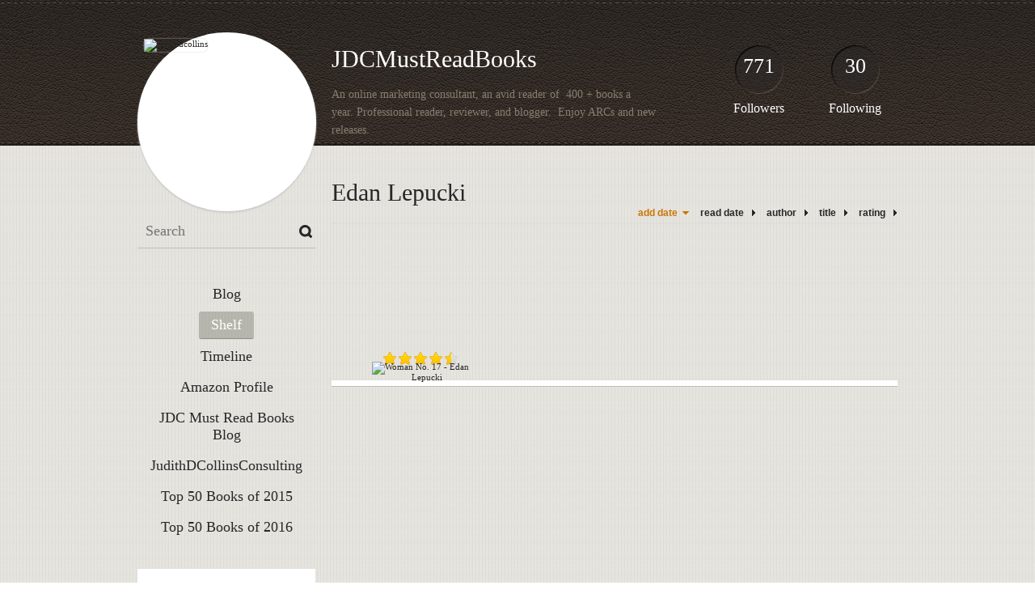

--- FILE ---
content_type: text/html; charset=UTF-8
request_url: http://judithdcollins.booklikes.com/shelf/282061/edan-lepucki
body_size: 27167
content:
<!doctype html>
<html>
<head>
	  
   <meta http-equiv="Content-Type" content="text/html; charset=utf-8" />
   <meta name="robots" content="index, follow" />
   <meta name="revisit-after" content="1 days" />
   
   <title>Edan Lepucki  - Shelf - JDCMustReadBooks </title>      
   <meta property="og:title" content="Edan Lepucki  - Shelf - JDCMustReadBooks " />
   <meta itemprop="name" content="Edan Lepucki  - Shelf - JDCMustReadBooks " />     
   <meta property="og:site_name" content="Edan Lepucki  - Shelf - JDCMustReadBooks " />
   
   <meta name="Description" content="JDCMustReadBooks  - book blog on BookLikes" />
   <meta property="og:description" content="JDCMustReadBooks  - book blog on BookLikes" />
   <meta itemprop="description" content="JDCMustReadBooks  - book blog on BookLikes" /> 
   
   <meta property="og:image" content="http://booklikes.com/photo/crop/250/0/upload/avatar/5/7/57679fe9bb240d828896b9581e2ef2f6.jpg" />   
   <meta itemprop="image" content="http://booklikes.com/photo/crop/250/0/upload/avatar/5/7/57679fe9bb240d828896b9581e2ef2f6.jpg" />
   
   <meta name="Keywords" content="Booklikes, JDCMustReadBooks , judithdcollins" />
   
   <meta property="og:type" content="blog" />
   
   <meta name="twitter:card" content="summary" />
   <meta name="twitter:site" content="@BookLikes" />      
   <meta name="twitter:url" content="http://judithdcollins.booklikes.com/shelf/282061/edan-lepucki" />
   <meta name="twitter:title" content="Edan Lepucki  - Shelf - JDCMustReadBooks " />
   <meta name="twitter:description" content="JDCMustReadBooks  - book blog on BookLikes" />     
   
   <link href="http://judithdcollins.booklikes.com/theme/default/style.css" rel="stylesheet" type="text/css" />
   
   <link rel="icon" type="image" href="http://booklikes.com/photo/crop/25/25/upload/avatar/5/7/57679fe9bb240d828896b9581e2ef2f6.jpg"/>
      
   <link rel="alternate" type="application/atom+xml" href="http://judithdcollins.booklikes.com/rss" title="JDCMustReadBooks  RSS"/>
   
   <script type="text/javascript"> 
                                 (function(i,s,o,g,r,a,m){i['GoogleAnalyticsObject']=r;i[r]=i[r]||function(){
                                 (i[r].q=i[r].q||[]).push(arguments)},i[r].l=1*new Date();a=s.createElement(o),
                                 m=s.getElementsByTagName(o)[0];a.async=1;a.src=g;m.parentNode.insertBefore(a,m)
                                 })(window,document,'script','//www.google-analytics.com/analytics.js','ga');
                                 ga('create', 'UA-32199978-1', 'booklikes.com');                                 
                                 ga('send', 'pageview');
                                 </script>
   
   <style type="text/css">   
               
            
            
      
            
      
   </style>       
   
</head>
<body><style type="text/css">
div#book-popup{top:10%;left:50%;padding:20px;z-index:20;width:750px;margin-left:-375px;background:#fff;border:1px solid rgba(0,0,0,0.2);-moz-box-shadow:0 0 10px 5px rgba(0,0,0,0.2);-webkit-box-shadow:0 0 10px 5px rgba(0,0,0,0.2);-o-box-shadow:0 0 10px 5px rgba(0,0,0,0.2);box-shadow:0 0 10px 5px rgba(0,0,0,0.2)}.set-bradius3tl{-moz-border-radius-topleft:3px;-webkit-border-top-left-radius:3px;border-top-left-radius:3px}.set-bradius3tr{-moz-border-radius-topright:3px;-webkit-border-top-right-radius:3px;border-top-right-radius:3px}.set-bradius3bl{-moz-border-radius-bottomleft:3px;-webkit-border-bottom-left-radius:3px;border-bottom-left-radius:3px}.set-bradius3br{-moz-border-radius-bottomright:3px;-webkit-border-bottom-right-radius:3px;border-bottom-right-radius:3px}div.book-popup-content,div.book-popup-content a{color:#333}div.book-popup-content,div.book-popup-options{font-family:"Helvetica Neue",Arial,Tahoma,Verdana,sans-serif!important}a.book-popup-close{top:-10px;right:-5px;font-size:20px;color:#333;font-weight:bold}a.book-popup-close:hover{color:#03794c}div.book-popup-cover{width:225px}div.book-popup-info{width:505px}div.book-popup-title{padding-top:10px;padding-right:30px;font-size:22px;font-weight:bold}div.book-popup-title a:hover{text-decoration:underline}div.book-popup-author{padding-top:13px;font-size:14px}div.book-popup-kind{padding-top:13px;font-size:14px;font-weight:bold}div.book-popup-rating{padding-top:13px;font-size:12px;color:#036d44;font-weight:bold}div.book-popup-rating img{margin-right:3px}div.book-popup-desc{padding-top:15px;font-size:14px;line-height:140%}div.book-popup-share{padding-top:15px}div.book-popup-share-link{font-size:11px;color:#ccc}div.book-popup-page{padding-top:15px}div.book-popup-page a{font-size:14px;color:#03794c;font-weight:bold}div.book-popup-page a:hover{text-decoration:underline}div.book-popup-review{line-height:19px}div.book-popup-review a{disply:inline-block;font-size:14px;color:#03794c;font-weight:bold;line-height:19px}div.book-popup-review a:hover{text-decoration:underline}div.book-popup-review img{margin:-5px 0 0 2px}div.book-popup-more{padding-top:30px}div.book-popup-options{padding-top:20px}div.book-popup-options a{padding:7px 15px;margin-right:5px;display:inline-block;background:#038050;border:1px solid #04623e;font-size:14px;font-weight:bold;color:#fff}div.book-affiliate{display:none;margin-top:25px}div.book-affiliate h6{margin-bottom:10px;font-size:14px;font-weight:bold}div.book-affiliate-entry:nth-child(even){background:#eee}div.book-affiliate-entry{padding:5px;font-size:12px}div.book-affiliate-entry-user{background:#ccc}div.book-affiliate-entry img{width:15px;height:15px;display:inline-block;margin-right:5px;vertical-align:middle}div.book-affiliate-entry strong{display:inline-block;width:45%}div.book-affiliate-entry span{display:inline-block;width:20%}div.book-affiliate-entry a{width:25%;display:inline-block;font-weight:bold;color:#038050;text-align:right;text-decoration:none}div.book-affiliate-entry a:hover{text-decoration:underline}.loader{position:absolute;z-index:999;width:50px;height:50px;-moz-transform:scale(0.6);-webkit-transform:scale(0.6);-ms-transform:scale(0.6);-o-transform:scale(0.6);transform:scale(0.6)}.loader div{position:absolute;background-color:#eee;height:9px;width:9px;-moz-border-radius:5px;-moz-animation-name:f_fadeG;-moz-animation-duration:1.04s;-moz-animation-iteration-count:infinite;-moz-animation-direction:linear;-webkit-border-radius:5px;-webkit-animation-name:f_fadeG;-webkit-animation-duration:1.04s;-webkit-animation-iteration-count:infinite;-webkit-animation-direction:linear;-ms-border-radius:5px;-ms-animation-name:f_fadeG;-ms-animation-duration:1.04s;-ms-animation-iteration-count:infinite;-ms-animation-direction:linear;-o-border-radius:5px;-o-animation-name:f_fadeG;-o-animation-duration:1.04s;-o-animation-iteration-count:infinite;-o-animation-direction:linear;border-radius:5px;animation-name:f_fadeG;animation-duration:1.04s;animation-iteration-count:infinite;animation-direction:linear}.loader-1{left:0;top:20px;-moz-animation-delay:.39s;-webkit-animation-delay:.39s;-ms-animation-delay:.39s;-o-animation-delay:.39s;animation-delay:.39s}.loader-2{left:6px;top:6px;-moz-animation-delay:.52s;-webkit-animation-delay:.52s;-ms-animation-delay:.52s;-o-animation-delay:.52s;animation-delay:.52s}.loader-3{left:20px;top:0;-moz-animation-delay:.65s;-webkit-animation-delay:.65s;-ms-animation-delay:.65s;-o-animation-delay:.65s;animation-delay:.65s}.loader-4{right:6px;top:6px;-moz-animation-delay:.78s;-webkit-animation-delay:.78s;-ms-animation-delay:.78s;-o-animation-delay:.78s;animation-delay:.78s}.loader-5{right:0;top:20px;-moz-animation-delay:.91s;-webkit-animation-delay:.91s;-ms-animation-delay:.91s;-o-animation-delay:.91s;animation-delay:.91s}.loader-6{right:6px;bottom:6px;-moz-animation-delay:1.04s;-webkit-animation-delay:1.04s;-ms-animation-delay:1.04s;-o-animation-delay:1.04s;animation-delay:1.04s}.loader-7{left:20px;bottom:0;-moz-animation-delay:1.17s;-webkit-animation-delay:1.17s;-ms-animation-delay:1.17s;-o-animation-delay:1.17s;animation-delay:1.17s}.loader-8{left:6px;bottom:6px;-moz-animation-delay:1.3s;-webkit-animation-delay:1.3s;-ms-animation-delay:1.3s;-o-animation-delay:1.3s;animation-delay:1.3s}@-moz-keyframes f_fadeG{0%{background-color:#000}100%{background-color:#eee}}@-webkit-keyframes f_fadeG{0%{background-color:#000}100%{background-color:#eee}}@-ms-keyframes f_fadeG{0%{background-color:#000}100%{background-color:#eee}}@-o-keyframes f_fadeG{0%{background-color:#000}100%{background-color:#eee}}@keyframes f_fadeG{0%{background-color:#000}100%{background-color:#eee}}
</style>
<div id="book-popup" class="set-abs" style="display: none;"></div><div id="book-loader" class="loader" style="display: none;"><div class="loader-1"></div><div class="loader-2"></div><div class="loader-3"></div><div class="loader-4"></div><div class="loader-4"></div><div class="loader-6"></div><div class="loader-7"></div><div class="loader-8"></div></div>
<script type="text/javascript">
window.addEventListener("click",function(a){bookPopupClose()},false);document.getElementById("book-popup").addEventListener("click",function(a){a.stopPropagation();return false},false);function bookPopupClose(){document.getElementById("book-popup").style.display="none"}function affiliateLoad(a,c,e){var b=1;var f=e.length;var g=document.getElementById("book-affiliate-list-"+a);g.innerHTML="";var d=setInterval(function(){var h=e[b];var i=new XMLHttpRequest();i.open("POST","/www/ajax.php",true);i.setRequestHeader("Content-type","application/x-www-form-urlencoded");i.setRequestHeader("X-Requested-With","XMLHttpRequest");var j="action=affiliate&idb="+a+"&idu="+c+"&ids="+h;i.onreadystatechange=function(){if(i.readyState==4&&i.status==200){var k=JSON.parse(i.responseText);if(!k[0]){return}k=k[0];g.innerHTML=g.innerHTML+k.html;document.getElementById("book-affiliate-"+a).style.display="block"}};i.send(j);b++;if(b==f){clearInterval(d)}},1000)}var bookId,bookNode,bookTimer,bookClick=0;function bookPopupClick(b,a){if(b.parentNode.tagName=="A"&&b.parentNode.href){return}bookClick=b.getAttribute("data-book");setTimeout(function(){bookClick=0},3000);clearTimeout(bookTimer);window.open(a)}function bookPopupMoveOut(){clearTimeout(bookTimer)}function bookPopupMove(a){var c=a.getAttribute("data-book");var b=a.getAttribute("data-aff");if(bookClick==c){return}bookId=c;bookNode=a.tagName;bookTimer=setTimeout(function(){if(!a.clientHeight&&!a.clientWidth){var f={x:a.children[0].offsetWidth,y:a.children[0].offsetHeight};var g=a.children[0].getBoundingClientRect()}else{var f={x:a.offsetWidth,y:a.offsetHeight};var g=a.getBoundingClientRect()}var e={x:window.pageXOffset||document.scrollLeft,y:window.pageYOffset||document.scrollTop};var d=document.getElementById("book-loader");d.style.display="block";d.style.top=(((f.y<50)?0:(Math.round(f.y/2)-25))+(isNaN(e.y)?0:parseInt(e.y))+(isNaN(g.top)?0:parseInt(g.top)))+"px";d.style.left=(((f.x<50)?0:(Math.round(f.x/2)-25))+(isNaN(e.x)?0:parseInt(e.x))+(isNaN(g.left)?0:parseInt(g.left)))+"px";bookPopup(c,"",b)},2000)}function bookPopupOld(c,a,b){bookPopup(c,"old",b)}function bookPopup(id,none,idaff){var ajax=new XMLHttpRequest();ajax.open("POST","/www/ajax.php",true);ajax.setRequestHeader("Content-type","application/x-www-form-urlencoded");ajax.setRequestHeader("X-Requested-With","XMLHttpRequest");var params="action=bookpopupb&id="+id;if(idaff){params+="&idaff="+idaff}if(none=="old"){params+="&old=1"}ajax.onreadystatechange=function(){if(ajax.readyState==4&&ajax.status==200){document.getElementById("book-loader").style.display="none";document.getElementById("book-popup").innerHTML=ajax.responseText;document.getElementById("book-popup").style.top=window.pageYOffset+25+"px";document.getElementById("book-popup").style.display="block";var scripts="";ajax.responseText.replace(/<script[^>]*>([\s\S]*?)<\/script>/gi,function(all,code){scripts+=code+"\n"});if(scripts){if(window.execScript){window.execScript(scripts)}else{eval(scripts)}}}};ajax.send(params)};
</script><div class="booklikes-iframe" style="position: fixed; top: 20px; right: 20px; background: none; z-index: 100;">
    <iframe src="http://booklikes.com/iframe?user=judithdcollins" frameborder="0" scrolling="no" width="375" height="25" style="background: none;"></iframe>    
</div>
   
   
   
   <div class="bg">
   
      <div class="container">
         
         <div class="header set-rel">
         
                        <div class="header-followers set-abs">
               <a href="/followers">771</a>
               Followers
            </div>            
                        
                        <div class="header-followings set-abs">
               <a href="/followings">30</a>
               Following
            </div>            
                    
            
            <div class="header-avatar set-abs">
                 
               <a href="http://judithdcollins.booklikes.com"><img src="http://booklikes.com/photo/crop/250/250/upload/avatar/5/7/57679fe9bb240d828896b9581e2ef2f6.jpg" alt="judithdcollins" /></a>
            </div>
            
            <h1 class="header-title">
               <a href="http://judithdcollins.booklikes.com">JDCMustReadBooks </a>
            </h1>
            
            <div class="header-desc"><blockquote>
<p>An online marketing consultant, an avid reader of &nbsp;400 + books a year.&nbsp;Professional reader, reviewer, and blogger. &nbsp;Enjoy ARCs and new releases.&nbsp;</p>
<p>&nbsp;</p>
<p>&nbsp;</p>
<p>&nbsp;</p>
</blockquote></div>            
            
         </div>
         
         <div class="side-left set-left">
         
            <div class="search">
               
               <form method="post" action="">
                  <input type="text" value="" name="search" placeholder="Search" />
                  <input type="submit" value="" />
               </form>
               
            </div>
            
            <div class="menu">
                              <h3 class="menu-entry">
                  <a class="set-bradius3" href="http://judithdcollins.booklikes.com/blog">Blog</a>
               </h3>
                                             <h3 class="menu-entry">
                  <a class="set-bradius3 menu-active" href="http://judithdcollins.booklikes.com/shelf">Shelf</a>
               </h3>
                                             <h3 class="menu-entry">
                  <a class="set-bradius3" href="http://judithdcollins.booklikes.com/timeline">Timeline</a>
               </h3>         
                                             <h3 class="menu-entry">
                  <a class="set-bradius3" href="http://judithdcollins.booklikes.com/Amazon">Amazon Profile </a>
               </h3>                              
                              <h3 class="menu-entry">
                  <a class="set-bradius3" href="http://judithdcollins.booklikes.com/JDCMustReadBooks">JDC Must Read Books Blog </a>
               </h3>                              
                              <h3 class="menu-entry">
                  <a class="set-bradius3" href="http://judithdcollins.booklikes.com/JudithDCollinsConsulting">JudithDCollinsConsulting</a>
               </h3>                              
                              <h3 class="menu-entry">
                  <a class="set-bradius3" href="http://judithdcollins.booklikes.com/Top-50-Books-of-2015">Top 50 Books of 2015 </a>
               </h3>                              
                              <h3 class="menu-entry">
                  <a class="set-bradius3" href="http://judithdcollins.booklikes.com/Top-50-Books-of-2016">Top 50 Books of 2016 </a>
               </h3>                              
                                     
            </div>            

            <div class="shelf-menu">
            
               <a class="shelf-menu-counter" href="http://judithdcollins.booklikes.com/shelf">1691</a>
               
               <a class="shelf-menu-counter-title" href="http://judithdcollins.booklikes.com/shelf">BOOKS</a>
               
               <div class="shelf-menu-line"></div>
               
               <a class="shelf-menu-link shelf-menu-active" href="http://judithdcollins.booklikes.com/shelf">All</a>
               
               <div class="shelf-menu-line"></div>
               
               <a class="shelf-menu-link " href="http://judithdcollins.booklikes.com/shelf/read">Read (1530)</a>
               <a class="shelf-menu-link " href="http://judithdcollins.booklikes.com/shelf/planningtoread">Planning to read (161)</a>
               <a class="shelf-menu-link " href="http://judithdcollins.booklikes.com/shelf/currentlyreading">Currently reading (0)</a>
               
                              
               
               <div class="shelf-menu-line"></div>

               <a class="shelf-menu-link " href="http://judithdcollins.booklikes.com/shelf/favorite-books">Favorite (419)</a>
               <a class="shelf-menu-link " href="http://judithdcollins.booklikes.com/shelf/wishlist">Wishlist (41)</a>
               <a class="shelf-menu-link " href="http://judithdcollins.booklikes.com/shelf/reviewed">Reviewed (1168)</a>
               
               <div class="shelf-menu-line"></div>
               
                              
                              <a class="shelf-menu-link " href="http://judithdcollins.booklikes.com/shelf/253012/allison-brennan"> allison brennan (1)</a>
                              <a class="shelf-menu-link " href="http://judithdcollins.booklikes.com/shelf/229577/annika-sorensen"> Annika Sorensen (1)</a>
                              <a class="shelf-menu-link " href="http://judithdcollins.booklikes.com/shelf/252856/cara-sue-achterberg"> Cara Sue Achterberg (1)</a>
                              <a class="shelf-menu-link " href="http://judithdcollins.booklikes.com/shelf/218979/deb-caletti"> Deb Caletti (1)</a>
                              <a class="shelf-menu-link " href="http://judithdcollins.booklikes.com/shelf/217654/kate-flora"> Kate Flora  (2)</a>
                              <a class="shelf-menu-link " href="http://judithdcollins.booklikes.com/shelf/216538/liane-moriarty"> Liane Moriarty  (1)</a>
                              <a class="shelf-menu-link " href="http://judithdcollins.booklikes.com/shelf/240071/liz-fenton"> Liz Fenton (1)</a>
                              <a class="shelf-menu-link " href="http://judithdcollins.booklikes.com/shelf/248689/phoef-sutton"> Phoef Sutton (1)</a>
                              <a class="shelf-menu-link " href="http://judithdcollins.booklikes.com/shelf/252139/rachel-abbott"> Rachel Abbott (1)</a>
                              <a class="shelf-menu-link " href="http://judithdcollins.booklikes.com/shelf/217987/radhika-sanghani"> Radhika Sanghani (1)</a>
                              <a class="shelf-menu-link " href="http://judithdcollins.booklikes.com/shelf/244559/samantha-hayes"> Samantha Hayes (1)</a>
                              <a class="shelf-menu-link " href="http://judithdcollins.booklikes.com/shelf/258154/stephen-p-kiernan"> Stephen P. Kiernan (1)</a>
                              <a class="shelf-menu-link " href="http://judithdcollins.booklikes.com/shelf/249175/beatriz-williams">: Beatriz Williams (1)</a>
                              <a class="shelf-menu-link " href="http://judithdcollins.booklikes.com/shelf/251811/1920s">1920s (3)</a>
                              <a class="shelf-menu-link " href="http://judithdcollins.booklikes.com/shelf/265364/1950s">1950s (3)</a>
                              <a class="shelf-menu-link " href="http://judithdcollins.booklikes.com/shelf/198599/2012-and-older-releases">2012 and Older Releases (104)</a>
                              <a class="shelf-menu-link " href="http://judithdcollins.booklikes.com/shelf/198592/2013-new-releases">2013 New Releases (95)</a>
                              <a class="shelf-menu-link " href="http://judithdcollins.booklikes.com/shelf/198581/2014-new-releases">2014 New Releases (426)</a>
                              <a class="shelf-menu-link " href="http://judithdcollins.booklikes.com/shelf/223438/2015-new-releases">2015 New Releases (433)</a>
                              <a class="shelf-menu-link " href="http://judithdcollins.booklikes.com/shelf/250330/2016-new-releases">2016 New Releases (363)</a>
                              <a class="shelf-menu-link " href="http://judithdcollins.booklikes.com/shelf/273298/2017-new-releases">2017 new releases (218)</a>
                              <a class="shelf-menu-link " href="http://judithdcollins.booklikes.com/shelf/284212/2018-releases">2018 releases (34)</a>
                              <a class="shelf-menu-link " href="http://judithdcollins.booklikes.com/shelf/268465/21st-century">21st century (1)</a>
                              <a class="shelf-menu-link " href="http://judithdcollins.booklikes.com/shelf/213513/a-r-torre">A. R. Torre (4)</a>
                              <a class="shelf-menu-link " href="http://judithdcollins.booklikes.com/shelf/213509/abduction">abduction (6)</a>
                              <a class="shelf-menu-link " href="http://judithdcollins.booklikes.com/shelf/259159/abraham-verghese">abraham verghese (1)</a>
                              <a class="shelf-menu-link " href="http://judithdcollins.booklikes.com/shelf/205239/abuse">abuse (30)</a>
                              <a class="shelf-menu-link " href="http://judithdcollins.booklikes.com/shelf/273642/ace-atkins">ace atkins (1)</a>
                              <a class="shelf-menu-link " href="http://judithdcollins.booklikes.com/shelf/214493/ace-collins">ace collins (4)</a>
                              <a class="shelf-menu-link " href="http://judithdcollins.booklikes.com/shelf/225998/action">action (4)</a>
                              <a class="shelf-menu-link " href="http://judithdcollins.booklikes.com/shelf/237992/activist">activist (1)</a>
                              <a class="shelf-menu-link " href="http://judithdcollins.booklikes.com/shelf/231108/adam-mitzner">adam mitzner (4)</a>
                              <a class="shelf-menu-link " href="http://judithdcollins.booklikes.com/shelf/208266/addiction">addiction (8)</a>
                              <a class="shelf-menu-link " href="http://judithdcollins.booklikes.com/shelf/238847/additives">additives (1)</a>
                              <a class="shelf-menu-link " href="http://judithdcollins.booklikes.com/shelf/206236/adele-mcconnell">adele mcconnell (1)</a>
                              <a class="shelf-menu-link " href="http://judithdcollins.booklikes.com/shelf/220103/adoption">adoption (6)</a>
                              <a class="shelf-menu-link " href="http://judithdcollins.booklikes.com/shelf/223711/adult-fiction">adult fiction (73)</a>
                              <a class="shelf-menu-link " href="http://judithdcollins.booklikes.com/shelf/252863/adventure">adventure (6)</a>
                              <a class="shelf-menu-link " href="http://judithdcollins.booklikes.com/shelf/253041/ae-hotchner">AE Hotchner (1)</a>
                              <a class="shelf-menu-link " href="http://judithdcollins.booklikes.com/shelf/234161/africa">africa (2)</a>
                              <a class="shelf-menu-link " href="http://judithdcollins.booklikes.com/shelf/265778/aging">aging (1)</a>
                              <a class="shelf-menu-link " href="http://judithdcollins.booklikes.com/shelf/233061/agoraphobia">Agoraphobia (2)</a>
                              <a class="shelf-menu-link " href="http://judithdcollins.booklikes.com/shelf/251367/aids">AIDS (1)</a>
                              <a class="shelf-menu-link " href="http://judithdcollins.booklikes.com/shelf/276448/aime-austin">aime austin (2)</a>
                              <a class="shelf-menu-link " href="http://judithdcollins.booklikes.com/shelf/264936/airship">airship (1)</a>
                              <a class="shelf-menu-link " href="http://judithdcollins.booklikes.com/shelf/212360/alafair-burke">alafair burke (3)</a>
                              <a class="shelf-menu-link " href="http://judithdcollins.booklikes.com/shelf/205803/alan-christoffersen">alan christoffersen (1)</a>
                              <a class="shelf-menu-link " href="http://judithdcollins.booklikes.com/shelf/246438/alcoholism">alcoholism (3)</a>
                              <a class="shelf-menu-link " href="http://judithdcollins.booklikes.com/shelf/280563/alexandra-burt">alexandra burt (1)</a>
                              <a class="shelf-menu-link " href="http://judithdcollins.booklikes.com/shelf/251033/alexandra-sokoloff">Alexandra Sokoloff (1)</a>
                              <a class="shelf-menu-link " href="http://judithdcollins.booklikes.com/shelf/281937/alexandria-marzano-lesnevich">Alexandria Marzano-Lesnevich  (1)</a>
                              <a class="shelf-menu-link " href="http://judithdcollins.booklikes.com/shelf/284220/ali-land">Ali Land (1)</a>
                              <a class="shelf-menu-link " href="http://judithdcollins.booklikes.com/shelf/277071/alice-hoffman">alice hoffman (2)</a>
                              <a class="shelf-menu-link " href="http://judithdcollins.booklikes.com/shelf/248715/alice-laplante">alice laplante (3)</a>
                              <a class="shelf-menu-link " href="http://judithdcollins.booklikes.com/shelf/248917/allen-eskens">allen eskens (4)</a>
                              <a class="shelf-menu-link " href="http://judithdcollins.booklikes.com/shelf/238845/allergies">allergies (2)</a>
                              <a class="shelf-menu-link " href="http://judithdcollins.booklikes.com/shelf/225591/allergy-free-cooking">allergy-free cooking (2)</a>
                              <a class="shelf-menu-link " href="http://judithdcollins.booklikes.com/shelf/266675/allison-leotta">allison leotta (1)</a>
                              <a class="shelf-menu-link " href="http://judithdcollins.booklikes.com/shelf/273225/allison-winn-scotch">allison winn scotch (1)</a>
                              <a class="shelf-menu-link " href="http://judithdcollins.booklikes.com/shelf/220322/alzheimer-s">alzheimer's (7)</a>
                              <a class="shelf-menu-link " href="http://judithdcollins.booklikes.com/shelf/256659/amanda-cobb">amanda cobb (1)</a>
                              <a class="shelf-menu-link " href="http://judithdcollins.booklikes.com/shelf/234167/amanda-eyre-ward">amanda eyre ward (2)</a>
                              <a class="shelf-menu-link " href="http://judithdcollins.booklikes.com/shelf/205111/amanda-kyle-williams">Amanda Kyle Williams (1)</a>
                              <a class="shelf-menu-link " href="http://judithdcollins.booklikes.com/shelf/277471/amanda-quick">Amanda Quick (1)</a>
                              <a class="shelf-menu-link " href="http://judithdcollins.booklikes.com/shelf/217983/amazon-publishing">amazon publishing (0)</a>
                              <a class="shelf-menu-link " href="http://judithdcollins.booklikes.com/shelf/266631/amber-brock">Amber Brock (1)</a>
                              <a class="shelf-menu-link " href="http://judithdcollins.booklikes.com/shelf/229379/amber-hunt">amber hunt (1)</a>
                              <a class="shelf-menu-link " href="http://judithdcollins.booklikes.com/shelf/236111/american-history">american history (1)</a>
                              <a class="shelf-menu-link " href="http://judithdcollins.booklikes.com/shelf/236110/american-literature">american literature (1)</a>
                              <a class="shelf-menu-link " href="http://judithdcollins.booklikes.com/shelf/249083/amnesia">amnesia (1)</a>
                              <a class="shelf-menu-link " href="http://judithdcollins.booklikes.com/shelf/268456/amos-decker">amos decker (1)</a>
                              <a class="shelf-menu-link " href="http://judithdcollins.booklikes.com/shelf/253370/amusement-park">amusement park (1)</a>
                              <a class="shelf-menu-link " href="http://judithdcollins.booklikes.com/shelf/206477/amy-conner">amy conner (1)</a>
                              <a class="shelf-menu-link " href="http://judithdcollins.booklikes.com/shelf/255702/amy-e-mason">Amy E Mason (1)</a>
                              <a class="shelf-menu-link " href="http://judithdcollins.booklikes.com/shelf/276457/amy-engel">amy engel (1)</a>
                              <a class="shelf-menu-link " href="http://judithdcollins.booklikes.com/shelf/275591/amy-gentry-palmer">amy gentry palmer (1)</a>
                              <a class="shelf-menu-link " href="http://judithdcollins.booklikes.com/shelf/255192/amy-hatvany">amy hatvany (2)</a>
                              <a class="shelf-menu-link " href="http://judithdcollins.booklikes.com/shelf/241008/amy-m-reade">amy m reade (1)</a>
                              <a class="shelf-menu-link " href="http://judithdcollins.booklikes.com/shelf/235575/amy-poehler">amy poehler (1)</a>
                              <a class="shelf-menu-link " href="http://judithdcollins.booklikes.com/shelf/273408/amy-stuart-wells">amy stuart wells  (1)</a>
                              <a class="shelf-menu-link " href="http://judithdcollins.booklikes.com/shelf/252166/amy-sue-nathan">amy sue nathan (2)</a>
                              <a class="shelf-menu-link " href="http://judithdcollins.booklikes.com/shelf/266482/andrew-case">andrew case (1)</a>
                              <a class="shelf-menu-link " href="http://judithdcollins.booklikes.com/shelf/216526/andrew-farley">andrew farley (1)</a>
                              <a class="shelf-menu-link " href="http://judithdcollins.booklikes.com/shelf/225589/andrew-grant">andrew grant (1)</a>
                              <a class="shelf-menu-link " href="http://judithdcollins.booklikes.com/shelf/224379/andrew-gross">andrew gross (1)</a>
                              <a class="shelf-menu-link " href="http://judithdcollins.booklikes.com/shelf/234647/andrew-levy">andrew levy (1)</a>
                              <a class="shelf-menu-link " href="http://judithdcollins.booklikes.com/shelf/242810/andrew-neiderman">Andrew Neiderman (2)</a>
                              <a class="shelf-menu-link " href="http://judithdcollins.booklikes.com/shelf/274040/andy-carpenter-series">andy carpenter series (3)</a>
                              <a class="shelf-menu-link " href="http://judithdcollins.booklikes.com/shelf/229532/andy-stanley">andy stanley (2)</a>
                              <a class="shelf-menu-link " href="http://judithdcollins.booklikes.com/shelf/251034/angela-marsons">Angela Marsons (2)</a>
                              <a class="shelf-menu-link " href="http://judithdcollins.booklikes.com/shelf/253693/ania-ahiborn">Ania Ahiborn (1)</a>
                              <a class="shelf-menu-link " href="http://judithdcollins.booklikes.com/shelf/240903/ania-ahlborn">ania ahlborn (2)</a>
                              <a class="shelf-menu-link " href="http://judithdcollins.booklikes.com/shelf/230593/anita-diamant">anita diamant (1)</a>
                              <a class="shelf-menu-link " href="http://judithdcollins.booklikes.com/shelf/281944/anita-hughes">Anita Hughes (1)</a>
                              <a class="shelf-menu-link " href="http://judithdcollins.booklikes.com/shelf/276294/anita-m-hughes">anita m hughes (1)</a>
                              <a class="shelf-menu-link " href="http://judithdcollins.booklikes.com/shelf/258204/ann-leary">ann leary (1)</a>
                              <a class="shelf-menu-link " href="http://judithdcollins.booklikes.com/shelf/253011/ann-marie-lee">ann marie lee (1)</a>
                              <a class="shelf-menu-link " href="http://judithdcollins.booklikes.com/shelf/259167/ann-morgan">ann morgan (1)</a>
                              <a class="shelf-menu-link " href="http://judithdcollins.booklikes.com/shelf/245890/ann-spangler">ann spangler (1)</a>
                              <a class="shelf-menu-link " href="http://judithdcollins.booklikes.com/shelf/268502/anna-snoekstra">Anna Snoekstra (1)</a>
                              <a class="shelf-menu-link " href="http://judithdcollins.booklikes.com/shelf/253190/anne-frasier">anne frasier (4)</a>
                              <a class="shelf-menu-link " href="http://judithdcollins.booklikes.com/shelf/240074/anne-tyler">anne tyler (1)</a>
                              <a class="shelf-menu-link " href="http://judithdcollins.booklikes.com/shelf/244195/annie-shannon">annie shannon (1)</a>
                              <a class="shelf-menu-link " href="http://judithdcollins.booklikes.com/shelf/216031/annie-weatherwax">Annie Weatherwax  (1)</a>
                              <a class="shelf-menu-link " href="http://judithdcollins.booklikes.com/shelf/226559/anniversary-edition">anniversary edition (1)</a>
                              <a class="shelf-menu-link " href="http://judithdcollins.booklikes.com/shelf/236123/anthony-doerr">anthony doerr (2)</a>
                              <a class="shelf-menu-link " href="http://judithdcollins.booklikes.com/shelf/203960/antiques">antiques (1)</a>
                              <a class="shelf-menu-link " href="http://judithdcollins.booklikes.com/shelf/269346/anton-disclafani">Anton DiSclafani (1)</a>
                              <a class="shelf-menu-link " href="http://judithdcollins.booklikes.com/shelf/254482/apocalyptic">Apocalyptic (2)</a>
                              <a class="shelf-menu-link " href="http://judithdcollins.booklikes.com/shelf/253853/appalachia">Appalachia (1)</a>
                              <a class="shelf-menu-link " href="http://judithdcollins.booklikes.com/shelf/226562/arc-penguin-first-to-read">arc penguin first to read (5)</a>
                              <a class="shelf-menu-link " href="http://judithdcollins.booklikes.com/shelf/236026/arc-author-provided">arc-author provided (8)</a>
                              <a class="shelf-menu-link " href="http://judithdcollins.booklikes.com/shelf/273409/arc-edelweiss-publisher">arc-edelweiss-publisher  (7)</a>
                              <a class="shelf-menu-link " href="http://judithdcollins.booklikes.com/shelf/236430/arc-librarything">arc-librarything (23)</a>
                              <a class="shelf-menu-link " href="http://judithdcollins.booklikes.com/shelf/238833/arc-pub-provided">arc-pub provided (5)</a>
                              <a class="shelf-menu-link " href="http://judithdcollins.booklikes.com/shelf/241079/arc-pub-auth-provided">arc-pub-auth provided (19)</a>
                              <a class="shelf-menu-link " href="http://judithdcollins.booklikes.com/shelf/212584/architecture">architecture (2)</a>
                              <a class="shelf-menu-link " href="http://judithdcollins.booklikes.com/shelf/260791/ariel-lawhon">Ariel Lawhon (2)</a>
                              <a class="shelf-menu-link " href="http://judithdcollins.booklikes.com/shelf/221827/arizona">arizona (1)</a>
                              <a class="shelf-menu-link " href="http://judithdcollins.booklikes.com/shelf/248483/army">army (1)</a>
                              <a class="shelf-menu-link " href="http://judithdcollins.booklikes.com/shelf/203961/art">art (3)</a>
                              <a class="shelf-menu-link " href="http://judithdcollins.booklikes.com/shelf/216550/art-crime">art crime (3)</a>
                              <a class="shelf-menu-link " href="http://judithdcollins.booklikes.com/shelf/205751/asheville-nc">asheville, nc (1)</a>
                              <a class="shelf-menu-link " href="http://judithdcollins.booklikes.com/shelf/264960/ashley-warlick">ashley warlick (1)</a>
                              <a class="shelf-menu-link " href="http://judithdcollins.booklikes.com/shelf/250787/aspergers">Aspergers  (1)</a>
                              <a class="shelf-menu-link " href="http://judithdcollins.booklikes.com/shelf/258796/assassin">assassin (1)</a>
                              <a class="shelf-menu-link " href="http://judithdcollins.booklikes.com/shelf/208192/atlanta">atlanta (15)</a>
                              <a class="shelf-menu-link " href="http://judithdcollins.booklikes.com/shelf/251276/attica-locke">attica locke (2)</a>
                              <a class="shelf-menu-link " href="http://judithdcollins.booklikes.com/shelf/208326/audiobook">audiobook (418)</a>
                              <a class="shelf-menu-link " href="http://judithdcollins.booklikes.com/shelf/234905/ausma-zehanat-khan">ausma zehanat khan (2)</a>
                              <a class="shelf-menu-link " href="http://judithdcollins.booklikes.com/shelf/238264/australian">australian (1)</a>
                              <a class="shelf-menu-link " href="http://judithdcollins.booklikes.com/shelf/226237/author-provided">author provided (4)</a>
                              <a class="shelf-menu-link " href="http://judithdcollins.booklikes.com/shelf/225510/autobiography">autobiography (1)</a>
                              <a class="shelf-menu-link " href="http://judithdcollins.booklikes.com/shelf/251394/aviator">aviator (1)</a>
                              <a class="shelf-menu-link " href="http://judithdcollins.booklikes.com/shelf/256530/b-smith">b smith (1)</a>
                              <a class="shelf-menu-link " href="http://judithdcollins.booklikes.com/shelf/256531/b-smithbarbara-smith">b smithbarbara smith (0)</a>
                              <a class="shelf-menu-link " href="http://judithdcollins.booklikes.com/shelf/273410/ba-paris">BA Paris  (4)</a>
                              <a class="shelf-menu-link " href="http://judithdcollins.booklikes.com/shelf/265779/baby-boomers">baby boomers (1)</a>
                              <a class="shelf-menu-link " href="http://judithdcollins.booklikes.com/shelf/238510/bad">bad (1)</a>
                              <a class="shelf-menu-link " href="http://judithdcollins.booklikes.com/shelf/248983/bank">bank (1)</a>
                              <a class="shelf-menu-link " href="http://judithdcollins.booklikes.com/shelf/246417/bank-fraud">bank fraud (1)</a>
                              <a class="shelf-menu-link " href="http://judithdcollins.booklikes.com/shelf/272971/barbara-claypole-white">barbara claypole white (2)</a>
                              <a class="shelf-menu-link " href="http://judithdcollins.booklikes.com/shelf/272291/barbara-davis">barbara davis (1)</a>
                              <a class="shelf-menu-link " href="http://judithdcollins.booklikes.com/shelf/240635/barbara-delinsky">Barbara Delinsky  (1)</a>
                              <a class="shelf-menu-link " href="http://judithdcollins.booklikes.com/shelf/275892/barbara-taylor-sissel">barbara taylor sissel (1)</a>
                              <a class="shelf-menu-link " href="http://judithdcollins.booklikes.com/shelf/275504/barbara-terry">Barbara Terry (1)</a>
                              <a class="shelf-menu-link " href="http://judithdcollins.booklikes.com/shelf/257615/barbies">Barbies (1)</a>
                              <a class="shelf-menu-link " href="http://judithdcollins.booklikes.com/shelf/260790/barry-eisler">Barry Eisler (2)</a>
                              <a class="shelf-menu-link " href="http://judithdcollins.booklikes.com/shelf/206212/baseball">baseball (1)</a>
                              <a class="shelf-menu-link " href="http://judithdcollins.booklikes.com/shelf/230912/bea-davenport">bea davenport (1)</a>
                              <a class="shelf-menu-link " href="http://judithdcollins.booklikes.com/shelf/203623/beach-read">beach read (12)</a>
                              <a class="shelf-menu-link " href="http://judithdcollins.booklikes.com/shelf/249151/beatriz-williams">beatriz williams (6)</a>
                              <a class="shelf-menu-link " href="http://judithdcollins.booklikes.com/shelf/200199/bed-and-breakfast">bed and breakfast (3)</a>
                              <a class="shelf-menu-link " href="http://judithdcollins.booklikes.com/shelf/226564/bed-and-breakfast-inn">bed and breakfast inn (2)</a>
                              <a class="shelf-menu-link " href="http://judithdcollins.booklikes.com/shelf/269374/bees">bees (1)</a>
                              <a class="shelf-menu-link " href="http://judithdcollins.booklikes.com/shelf/264789/ben-mcpherson">ben mcpherson (1)</a>
                              <a class="shelf-menu-link " href="http://judithdcollins.booklikes.com/shelf/282004/bennet-omalu">Bennet Omalu  (1)</a>
                              <a class="shelf-menu-link " href="http://judithdcollins.booklikes.com/shelf/251792/bernhard-aichner">Bernhard Aichner  (1)</a>
                              <a class="shelf-menu-link " href="http://judithdcollins.booklikes.com/shelf/206478/best-friends">best friends (0)</a>
                              <a class="shelf-menu-link " href="http://judithdcollins.booklikes.com/shelf/275505/beth-ann-stifflemire">Beth Ann Stifflemire  (3)</a>
                              <a class="shelf-menu-link " href="http://judithdcollins.booklikes.com/shelf/251445/beth-harbison">Beth Harbison (1)</a>
                              <a class="shelf-menu-link " href="http://judithdcollins.booklikes.com/shelf/239939/bethany-chase">bethany chase (2)</a>
                              <a class="shelf-menu-link " href="http://judithdcollins.booklikes.com/shelf/226311/bette-lee-crosby">bette lee crosby (10)</a>
                              <a class="shelf-menu-link " href="http://judithdcollins.booklikes.com/shelf/235572/bible">Bible (1)</a>
                              <a class="shelf-menu-link " href="http://judithdcollins.booklikes.com/shelf/246394/bill-roorach">bill roorach (1)</a>
                              <a class="shelf-menu-link " href="http://judithdcollins.booklikes.com/shelf/253900/billy-graham">Billy Graham (1)</a>
                              <a class="shelf-menu-link " href="http://judithdcollins.booklikes.com/shelf/214518/biography">biography (7)</a>
                              <a class="shelf-menu-link " href="http://judithdcollins.booklikes.com/shelf/221826/bisbee">bisbee (1)</a>
                              <a class="shelf-menu-link " href="http://judithdcollins.booklikes.com/shelf/221687/bisbee-az">bisbee, az (0)</a>
                              <a class="shelf-menu-link " href="http://judithdcollins.booklikes.com/shelf/217984/blake-crouch">blake crouch (3)</a>
                              <a class="shelf-menu-link " href="http://judithdcollins.booklikes.com/shelf/268537/blended-families">blended families (1)</a>
                              <a class="shelf-menu-link " href="http://judithdcollins.booklikes.com/shelf/211007/blindness">blindness (1)</a>
                              <a class="shelf-menu-link " href="http://judithdcollins.booklikes.com/shelf/246643/blog-tour-stop">blog tour stop (12)</a>
                              <a class="shelf-menu-link " href="http://judithdcollins.booklikes.com/shelf/203473/body-mind-and-spirit">body mind and spirit  (1)</a>
                              <a class="shelf-menu-link " href="http://judithdcollins.booklikes.com/shelf/253048/body-swap">body swap (1)</a>
                              <a class="shelf-menu-link " href="http://judithdcollins.booklikes.com/shelf/207611/book-club">book club (1)</a>
                              <a class="shelf-menu-link " href="http://judithdcollins.booklikes.com/shelf/248726/book-giveaway-contest">book giveaway contest (1)</a>
                              <a class="shelf-menu-link " href="http://judithdcollins.booklikes.com/shelf/248792/book-giveaway-contest-host">book giveaway contest host (3)</a>
                              <a class="shelf-menu-link " href="http://judithdcollins.booklikes.com/shelf/224215/books-about-books">books about books (7)</a>
                              <a class="shelf-menu-link " href="http://judithdcollins.booklikes.com/shelf/226561/books-about-writers">books about writers (10)</a>
                              <a class="shelf-menu-link " href="http://judithdcollins.booklikes.com/shelf/198582/books-read-in-2013">Books Read in 2013 (25)</a>
                              <a class="shelf-menu-link " href="http://judithdcollins.booklikes.com/shelf/198580/books-read-in-2014">Books Read in 2014 (475)</a>
                              <a class="shelf-menu-link " href="http://judithdcollins.booklikes.com/shelf/236810/books-read-in-2015">books read in 2015 (448)</a>
                              <a class="shelf-menu-link " href="http://judithdcollins.booklikes.com/shelf/258318/books-read-in-2016">books read in 2016 (351)</a>
                              <a class="shelf-menu-link " href="http://judithdcollins.booklikes.com/shelf/278702/books-read-in-2017">Books read in 2017 (186)</a>
                              <a class="shelf-menu-link " href="http://judithdcollins.booklikes.com/shelf/286417/books-read-in-2018">books read in 2018 (7)</a>
                              <a class="shelf-menu-link " href="http://judithdcollins.booklikes.com/shelf/245763/brad-meltzer">brad meltzer (2)</a>
                              <a class="shelf-menu-link " href="http://judithdcollins.booklikes.com/shelf/255022/brad-parks">Brad Parks (2)</a>
                              <a class="shelf-menu-link " href="http://judithdcollins.booklikes.com/shelf/240296/brad-watson">brad watson (1)</a>
                              <a class="shelf-menu-link " href="http://judithdcollins.booklikes.com/shelf/244514/brain-injury">brain injury (3)</a>
                              <a class="shelf-menu-link " href="http://judithdcollins.booklikes.com/shelf/256432/brandy-purdy">Brandy Purdy (1)</a>
                              <a class="shelf-menu-link " href="http://judithdcollins.booklikes.com/shelf/264788/brian-panowich">brian panowich  (1)</a>
                              <a class="shelf-menu-link " href="http://judithdcollins.booklikes.com/shelf/237936/british-author">british author (1)</a>
                              <a class="shelf-menu-link " href="http://judithdcollins.booklikes.com/shelf/237989/british-columbia">british columbia (1)</a>
                              <a class="shelf-menu-link " href="http://judithdcollins.booklikes.com/shelf/240616/bryan-p-reardon">bryan p reardon (1)</a>
                              <a class="shelf-menu-link " href="http://judithdcollins.booklikes.com/shelf/203604/bullying">bullying (4)</a>
                              <a class="shelf-menu-link " href="http://judithdcollins.booklikes.com/shelf/223132/business">business (1)</a>
                              <a class="shelf-menu-link " href="http://judithdcollins.booklikes.com/shelf/251443/c-j-box">C. J. Box (1)</a>
                              <a class="shelf-menu-link " href="http://judithdcollins.booklikes.com/shelf/248650/caitlin-hicks">Caitlin Hicks (1)</a>
                              <a class="shelf-menu-link " href="http://judithdcollins.booklikes.com/shelf/258551/calia-read">Calia Read (2)</a>
                              <a class="shelf-menu-link " href="http://judithdcollins.booklikes.com/shelf/243570/california">california (1)</a>
                              <a class="shelf-menu-link " href="http://judithdcollins.booklikes.com/shelf/241096/cam">cam (1)</a>
                              <a class="shelf-menu-link " href="http://judithdcollins.booklikes.com/shelf/274042/camilla-way">camilla way (1)</a>
                              <a class="shelf-menu-link " href="http://judithdcollins.booklikes.com/shelf/269330/camille-de-maio">camille de maio (2)</a>
                              <a class="shelf-menu-link " href="http://judithdcollins.booklikes.com/shelf/241097/camp">camp (1)</a>
                              <a class="shelf-menu-link " href="http://judithdcollins.booklikes.com/shelf/245853/canada">canada (1)</a>
                              <a class="shelf-menu-link " href="http://judithdcollins.booklikes.com/shelf/201640/cancer">cancer (13)</a>
                              <a class="shelf-menu-link " href="http://judithdcollins.booklikes.com/shelf/248964/candace-bushnell">candace bushnell (1)</a>
                              <a class="shelf-menu-link " href="http://judithdcollins.booklikes.com/shelf/281939/candice-curry">candice curry  (1)</a>
                              <a class="shelf-menu-link " href="http://judithdcollins.booklikes.com/shelf/238171/candice-fox">candice fox (3)</a>
                              <a class="shelf-menu-link " href="http://judithdcollins.booklikes.com/shelf/202461/cape-cod">cape cod (2)</a>
                              <a class="shelf-menu-link " href="http://judithdcollins.booklikes.com/shelf/256578/carla-buckley">Carla Buckley (1)</a>
                              <a class="shelf-menu-link " href="http://judithdcollins.booklikes.com/shelf/248706/carla-norton">carla norton (2)</a>
                              <a class="shelf-menu-link " href="http://judithdcollins.booklikes.com/shelf/258842/carol-goodman">Carol Goodman (2)</a>
                              <a class="shelf-menu-link " href="http://judithdcollins.booklikes.com/shelf/230911/carol-miller">carol miller (1)</a>
                              <a class="shelf-menu-link " href="http://judithdcollins.booklikes.com/shelf/213320/carolina-series">carolina series (1)</a>
                              <a class="shelf-menu-link " href="http://judithdcollins.booklikes.com/shelf/225580/caroline-kepnes">caroline kepnes (3)</a>
                              <a class="shelf-menu-link " href="http://judithdcollins.booklikes.com/shelf/265781/caroline-mitchell">caroline mitchell  (4)</a>
                              <a class="shelf-menu-link " href="http://judithdcollins.booklikes.com/shelf/217655/carolyn-dingman">Carolyn Dingman  (1)</a>
                              <a class="shelf-menu-link " href="http://judithdcollins.booklikes.com/shelf/276449/casey-cort">casey cort (1)</a>
                              <a class="shelf-menu-link " href="http://judithdcollins.booklikes.com/shelf/243348/cassandra-campbell">Cassandra Campbell (9)</a>
                              <a class="shelf-menu-link " href="http://judithdcollins.booklikes.com/shelf/284979/catherine-burns">catherine burns (1)</a>
                              <a class="shelf-menu-link " href="http://judithdcollins.booklikes.com/shelf/250332/catherine-mckenzie">Catherine McKenzie (3)</a>
                              <a class="shelf-menu-link " href="http://judithdcollins.booklikes.com/shelf/219183/catherine-ryan-hyde">catherine ryan  hyde (14)</a>
                              <a class="shelf-menu-link " href="http://judithdcollins.booklikes.com/shelf/247075/catholic">catholic (2)</a>
                              <a class="shelf-menu-link " href="http://judithdcollins.booklikes.com/shelf/247570/cathy-lamb">cathy lamb (2)</a>
                              <a class="shelf-menu-link " href="http://judithdcollins.booklikes.com/shelf/249070/catskills">catskills (1)</a>
                              <a class="shelf-menu-link " href="http://judithdcollins.booklikes.com/shelf/253843/cecil-landry">Cecil Landry (1)</a>
                              <a class="shelf-menu-link " href="http://judithdcollins.booklikes.com/shelf/252070/cedar-cove">cedar cove (1)</a>
                              <a class="shelf-menu-link " href="http://judithdcollins.booklikes.com/shelf/264283/celebrity">celebrity (1)</a>
                              <a class="shelf-menu-link " href="http://judithdcollins.booklikes.com/shelf/221940/celeste-ng">celeste ng (2)</a>
                              <a class="shelf-menu-link " href="http://judithdcollins.booklikes.com/shelf/229382/charles-f-stanley">charles f. stanley (1)</a>
                              <a class="shelf-menu-link " href="http://judithdcollins.booklikes.com/shelf/221988/charles-martin">charles martin (6)</a>
                              <a class="shelf-menu-link " href="http://judithdcollins.booklikes.com/shelf/240633/charleston">charleston (2)</a>
                              <a class="shelf-menu-link " href="http://judithdcollins.booklikes.com/shelf/276355/charlie-donlea">charlie donlea (2)</a>
                              <a class="shelf-menu-link " href="http://judithdcollins.booklikes.com/shelf/244704/chemicals">chemicals (1)</a>
                              <a class="shelf-menu-link " href="http://judithdcollins.booklikes.com/shelf/284992/chesapeake-shores">chesapeake shores  (1)</a>
                              <a class="shelf-menu-link " href="http://judithdcollins.booklikes.com/shelf/203603/chevy-stevens">chevy stevens (3)</a>
                              <a class="shelf-menu-link " href="http://judithdcollins.booklikes.com/shelf/256066/chicago">Chicago (2)</a>
                              <a class="shelf-menu-link " href="http://judithdcollins.booklikes.com/shelf/208267/chick-lit">chick lit (74)</a>
                              <a class="shelf-menu-link " href="http://judithdcollins.booklikes.com/shelf/238059/chick-noir">chick noir (4)</a>
                              <a class="shelf-menu-link " href="http://judithdcollins.booklikes.com/shelf/234051/child-abduction">child abduction (4)</a>
                              <a class="shelf-menu-link " href="http://judithdcollins.booklikes.com/shelf/221442/child-porn">child porn (1)</a>
                              <a class="shelf-menu-link " href="http://judithdcollins.booklikes.com/shelf/275506/children-s-books">children's books (3)</a>
                              <a class="shelf-menu-link " href="http://judithdcollins.booklikes.com/shelf/266484/chip-ingram">chip ingram (1)</a>
                              <a class="shelf-menu-link " href="http://judithdcollins.booklikes.com/shelf/256764/chris-bohjalian">Chris Bohjalian  (7)</a>
                              <a class="shelf-menu-link " href="http://judithdcollins.booklikes.com/shelf/256037/chris-carter">chris carter (2)</a>
                              <a class="shelf-menu-link " href="http://judithdcollins.booklikes.com/shelf/269020/chris-cleave">Chris Cleave (1)</a>
                              <a class="shelf-menu-link " href="http://judithdcollins.booklikes.com/shelf/234075/chris-collett">chris collett (1)</a>
                              <a class="shelf-menu-link " href="http://judithdcollins.booklikes.com/shelf/217223/chris-ewan">chris ewan (1)</a>
                              <a class="shelf-menu-link " href="http://judithdcollins.booklikes.com/shelf/253920/christchurch">Christchurch (1)</a>
                              <a class="shelf-menu-link " href="http://judithdcollins.booklikes.com/shelf/285644/christi-daughterty">christi daughterty (1)</a>
                              <a class="shelf-menu-link " href="http://judithdcollins.booklikes.com/shelf/203477/christian">Christian (38)</a>
                              <a class="shelf-menu-link " href="http://judithdcollins.booklikes.com/shelf/241350/christian-fiction">christian fiction (12)</a>
                              <a class="shelf-menu-link " href="http://judithdcollins.booklikes.com/shelf/248787/christina-delaine">christina delaine (1)</a>
                              <a class="shelf-menu-link " href="http://judithdcollins.booklikes.com/shelf/219811/christina-dodd">christina dodd (6)</a>
                              <a class="shelf-menu-link " href="http://judithdcollins.booklikes.com/shelf/278080/christina-kovac">christina kovac (1)</a>
                              <a class="shelf-menu-link " href="http://judithdcollins.booklikes.com/shelf/234532/christine-chakoian">christine Chakoian (1)</a>
                              <a class="shelf-menu-link " href="http://judithdcollins.booklikes.com/shelf/276080/christine-lennon">Christine Lennon (1)</a>
                              <a class="shelf-menu-link " href="http://judithdcollins.booklikes.com/shelf/234442/christmas">christmas (11)</a>
                              <a class="shelf-menu-link " href="http://judithdcollins.booklikes.com/shelf/225834/christopher-finch">christopher finch (2)</a>
                              <a class="shelf-menu-link " href="http://judithdcollins.booklikes.com/shelf/251042/christopher-reich">christopher reich (1)</a>
                              <a class="shelf-menu-link " href="http://judithdcollins.booklikes.com/shelf/237929/christopher-scotton">christopher scotton (1)</a>
                              <a class="shelf-menu-link " href="http://judithdcollins.booklikes.com/shelf/240926/cindy-sproles">cindy sproles (1)</a>
                              <a class="shelf-menu-link " href="http://judithdcollins.booklikes.com/shelf/246746/circus">circus (1)</a>
                              <a class="shelf-menu-link " href="http://judithdcollins.booklikes.com/shelf/204914/civil-rights">Civil Rights (3)</a>
                              <a class="shelf-menu-link " href="http://judithdcollins.booklikes.com/shelf/249150/clare-donoghue">Clare Donoghue  (2)</a>
                              <a class="shelf-menu-link " href="http://judithdcollins.booklikes.com/shelf/264372/clare-mackintosh">Clare Mackintosh (2)</a>
                              <a class="shelf-menu-link " href="http://judithdcollins.booklikes.com/shelf/213425/classic">classic (1)</a>
                              <a class="shelf-menu-link " href="http://judithdcollins.booklikes.com/shelf/223129/classics">classics (2)</a>
                              <a class="shelf-menu-link " href="http://judithdcollins.booklikes.com/shelf/255131/clay-stafford">clay stafford (1)</a>
                              <a class="shelf-menu-link " href="http://judithdcollins.booklikes.com/shelf/208678/coastal">coastal (1)</a>
                              <a class="shelf-menu-link " href="http://judithdcollins.booklikes.com/shelf/266797/cold-war">cold war (1)</a>
                              <a class="shelf-menu-link " href="http://judithdcollins.booklikes.com/shelf/228014/colette-mcbeth">colette mcbeth (2)</a>
                              <a class="shelf-menu-link " href="http://judithdcollins.booklikes.com/shelf/229381/colleen-oakley">colleen  oakley (2)</a>
                              <a class="shelf-menu-link " href="http://judithdcollins.booklikes.com/shelf/208677/colleen-coble">colleen coble (4)</a>
                              <a class="shelf-menu-link " href="http://judithdcollins.booklikes.com/shelf/224255/colleen-faulkner">colleen faulkner (2)</a>
                              <a class="shelf-menu-link " href="http://judithdcollins.booklikes.com/shelf/275273/colleen-hoover">colleen hoover (3)</a>
                              <a class="shelf-menu-link " href="http://judithdcollins.booklikes.com/shelf/205800/college">college (3)</a>
                              <a class="shelf-menu-link " href="http://judithdcollins.booklikes.com/shelf/264857/colleges">colleges (1)</a>
                              <a class="shelf-menu-link " href="http://judithdcollins.booklikes.com/shelf/232174/colm-toibin">Colm toibin (1)</a>
                              <a class="shelf-menu-link " href="http://judithdcollins.booklikes.com/shelf/275909/colson-whitehead">colson whitehead (1)</a>
                              <a class="shelf-menu-link " href="http://judithdcollins.booklikes.com/shelf/256557/comedy">comedy (3)</a>
                              <a class="shelf-menu-link " href="http://judithdcollins.booklikes.com/shelf/231343/coming-of-age">coming of age (16)</a>
                              <a class="shelf-menu-link " href="http://judithdcollins.booklikes.com/shelf/202225/complex">complex (16)</a>
                              <a class="shelf-menu-link " href="http://judithdcollins.booklikes.com/shelf/240759/conspiracy">conspiracy (17)</a>
                              <a class="shelf-menu-link " href="http://judithdcollins.booklikes.com/shelf/203847/contemporary">contemporary (113)</a>
                              <a class="shelf-menu-link " href="http://judithdcollins.booklikes.com/shelf/223039/contemporary-romance">contemporary romance (20)</a>
                              <a class="shelf-menu-link " href="http://judithdcollins.booklikes.com/shelf/202465/cookbook">cookbook (15)</a>
                              <a class="shelf-menu-link " href="http://judithdcollins.booklikes.com/shelf/202038/cooking">cooking (18)</a>
                              <a class="shelf-menu-link " href="http://judithdcollins.booklikes.com/shelf/241520/cop-procedural">cop procedural (28)</a>
                              <a class="shelf-menu-link " href="http://judithdcollins.booklikes.com/shelf/275864/cork-o-connor">cork o'connor (1)</a>
                              <a class="shelf-menu-link " href="http://judithdcollins.booklikes.com/shelf/212403/corporate-crime">corporate crime (4)</a>
                              <a class="shelf-menu-link " href="http://judithdcollins.booklikes.com/shelf/225819/corruption">corruption (18)</a>
                              <a class="shelf-menu-link " href="http://judithdcollins.booklikes.com/shelf/222910/country-music">country music (1)</a>
                              <a class="shelf-menu-link " href="http://judithdcollins.booklikes.com/shelf/248713/country-mountain">country-mountain (1)</a>
                              <a class="shelf-menu-link " href="http://judithdcollins.booklikes.com/shelf/228013/court-room">court room (2)</a>
                              <a class="shelf-menu-link " href="http://judithdcollins.booklikes.com/shelf/231254/courtroom-drama">courtroom drama (5)</a>
                              <a class="shelf-menu-link " href="http://judithdcollins.booklikes.com/shelf/253785/cowboy">cowboy (2)</a>
                              <a class="shelf-menu-link " href="http://judithdcollins.booklikes.com/shelf/264507/cozy-mystery">cozy mystery (2)</a>
                              <a class="shelf-menu-link " href="http://judithdcollins.booklikes.com/shelf/207729/crime">crime (100)</a>
                              <a class="shelf-menu-link " href="http://judithdcollins.booklikes.com/shelf/231736/crime-thriller">crime thriller (214)</a>
                              <a class="shelf-menu-link " href="http://judithdcollins.booklikes.com/shelf/244686/crime-writer">crime writer (4)</a>
                              <a class="shelf-menu-link " href="http://judithdcollins.booklikes.com/shelf/205999/cross-country-walking">cross country walking (1)</a>
                              <a class="shelf-menu-link " href="http://judithdcollins.booklikes.com/shelf/256000/cte">CTE (1)</a>
                              <a class="shelf-menu-link " href="http://judithdcollins.booklikes.com/shelf/264993/culinary">culinary (1)</a>
                              <a class="shelf-menu-link " href="http://judithdcollins.booklikes.com/shelf/263962/cults">cults (1)</a>
                              <a class="shelf-menu-link " href="http://judithdcollins.booklikes.com/shelf/240757/cultural-china">cultural-china (1)</a>
                              <a class="shelf-menu-link " href="http://judithdcollins.booklikes.com/shelf/264727/culture">culture (3)</a>
                              <a class="shelf-menu-link " href="http://judithdcollins.booklikes.com/shelf/268249/curtis-sittenfeld">Curtis Sittenfeld (1)</a>
                              <a class="shelf-menu-link " href="http://judithdcollins.booklikes.com/shelf/280532/cyber-crime">CYBER CRIME (1)</a>
                              <a class="shelf-menu-link " href="http://judithdcollins.booklikes.com/shelf/248642/cyber-sex">cyber sex (1)</a>
                              <a class="shelf-menu-link " href="http://judithdcollins.booklikes.com/shelf/256713/cyber-bullying">cyber-bullying (2)</a>
                              <a class="shelf-menu-link " href="http://judithdcollins.booklikes.com/shelf/266281/cynthia-d-aprix-sweeney">Cynthia D`Aprix Sweeney (1)</a>
                              <a class="shelf-menu-link " href="http://judithdcollins.booklikes.com/shelf/244691/cynthia-ruchti">cynthia ruchti (1)</a>
                              <a class="shelf-menu-link " href="http://judithdcollins.booklikes.com/shelf/246783/cynthia-swanson">cynthia swanson (1)</a>
                              <a class="shelf-menu-link " href="http://judithdcollins.booklikes.com/shelf/248982/d-m-pulley">D M Pulley (3)</a>
                              <a class="shelf-menu-link " href="http://judithdcollins.booklikes.com/shelf/206534/dallas">dallas (2)</a>
                              <a class="shelf-menu-link " href="http://judithdcollins.booklikes.com/shelf/281140/dan-chaon">dan chaon (1)</a>
                              <a class="shelf-menu-link " href="http://judithdcollins.booklikes.com/shelf/240634/dan-pope">dan pope (1)</a>
                              <a class="shelf-menu-link " href="http://judithdcollins.booklikes.com/shelf/244196/dan-shannon">dan shannon (1)</a>
                              <a class="shelf-menu-link " href="http://judithdcollins.booklikes.com/shelf/207788/daniel-palmer">daniel palmer (9)</a>
                              <a class="shelf-menu-link " href="http://judithdcollins.booklikes.com/shelf/274065/darcey-bell">Darcey Bell (1)</a>
                              <a class="shelf-menu-link " href="http://judithdcollins.booklikes.com/shelf/205806/darcie-chan">darcie chan (2)</a>
                              <a class="shelf-menu-link " href="http://judithdcollins.booklikes.com/shelf/258611/dark-humor">dark humor (1)</a>
                              <a class="shelf-menu-link " href="http://judithdcollins.booklikes.com/shelf/237996/david-bailey">david bailey  (1)</a>
                              <a class="shelf-menu-link " href="http://judithdcollins.booklikes.com/shelf/220327/david-baldacci">david baldacci (11)</a>
                              <a class="shelf-menu-link " href="http://judithdcollins.booklikes.com/shelf/229380/david-batcher">david batcher (1)</a>
                              <a class="shelf-menu-link " href="http://judithdcollins.booklikes.com/shelf/227826/david-bell">david bell (4)</a>
                              <a class="shelf-menu-link " href="http://judithdcollins.booklikes.com/shelf/253409/david-ellis">David Ellis  (1)</a>
                              <a class="shelf-menu-link " href="http://judithdcollins.booklikes.com/shelf/244579/david-j-bell">david j bell (2)</a>
                              <a class="shelf-menu-link " href="http://judithdcollins.booklikes.com/shelf/233094/david-johnson">david johnson (6)</a>
                              <a class="shelf-menu-link " href="http://judithdcollins.booklikes.com/shelf/248712/david-joy">david joy (2)</a>
                              <a class="shelf-menu-link " href="http://judithdcollins.booklikes.com/shelf/246400/david-rosenfelt">david rosenfelt (5)</a>
                              <a class="shelf-menu-link " href="http://judithdcollins.booklikes.com/shelf/253008/david-thorpe">david thorpe (1)</a>
                              <a class="shelf-menu-link " href="http://judithdcollins.booklikes.com/shelf/260788/dawn-tripp">Dawn tripp (1)</a>
                              <a class="shelf-menu-link " href="http://judithdcollins.booklikes.com/shelf/208722/dean-koontz">dean koontz (5)</a>
                              <a class="shelf-menu-link " href="http://judithdcollins.booklikes.com/shelf/208721/dean-koontz">dean koontz' (0)</a>
                              <a class="shelf-menu-link " href="http://judithdcollins.booklikes.com/shelf/264785/death">death (2)</a>
                              <a class="shelf-menu-link " href="http://judithdcollins.booklikes.com/shelf/241955/deb-caletti">deb caletti (1)</a>
                              <a class="shelf-menu-link " href="http://judithdcollins.booklikes.com/shelf/246642/debbie-howells">debbie howells (2)</a>
                              <a class="shelf-menu-link " href="http://judithdcollins.booklikes.com/shelf/251951/debbie-macomber">Debbie Macomber (5)</a>
                              <a class="shelf-menu-link " href="http://judithdcollins.booklikes.com/shelf/234648/debut">debut (6)</a>
                              <a class="shelf-menu-link " href="http://judithdcollins.booklikes.com/shelf/208237/debut-notel">debut notel (2)</a>
                              <a class="shelf-menu-link " href="http://judithdcollins.booklikes.com/shelf/208238/debut-novel">debut novel (25)</a>
                              <a class="shelf-menu-link " href="http://judithdcollins.booklikes.com/shelf/209815/dementia">Dementia (6)</a>
                              <a class="shelf-menu-link " href="http://judithdcollins.booklikes.com/shelf/241078/design">design (2)</a>
                              <a class="shelf-menu-link " href="http://judithdcollins.booklikes.com/shelf/253466/detective">detective (3)</a>
                              <a class="shelf-menu-link " href="http://judithdcollins.booklikes.com/shelf/244569/devil">devil (1)</a>
                              <a class="shelf-menu-link " href="http://judithdcollins.booklikes.com/shelf/256649/devotional">devotional (3)</a>
                              <a class="shelf-menu-link " href="http://judithdcollins.booklikes.com/shelf/208413/diane-chamberlain">diane chamberlain (7)</a>
                              <a class="shelf-menu-link " href="http://judithdcollins.booklikes.com/shelf/252140/diane-chamberlaini">diane chamberlaini (0)</a>
                              <a class="shelf-menu-link " href="http://judithdcollins.booklikes.com/shelf/237993/diane-thomas">diane thomas (1)</a>
                              <a class="shelf-menu-link " href="http://judithdcollins.booklikes.com/shelf/277479/dianne-dixon">Dianne Dixon (1)</a>
                              <a class="shelf-menu-link " href="http://judithdcollins.booklikes.com/shelf/206000/diary">diary (1)</a>
                              <a class="shelf-menu-link " href="http://judithdcollins.booklikes.com/shelf/275862/dinah-jefferies">dinah jefferies (1)</a>
                              <a class="shelf-menu-link " href="http://judithdcollins.booklikes.com/shelf/213312/disabilities">disabilities (4)</a>
                              <a class="shelf-menu-link " href="http://judithdcollins.booklikes.com/shelf/251368/discrimination">discrimination (1)</a>
                              <a class="shelf-menu-link " href="http://judithdcollins.booklikes.com/shelf/249249/divorce">divorce (2)</a>
                              <a class="shelf-menu-link " href="http://judithdcollins.booklikes.com/shelf/249460/dog">dog (1)</a>
                              <a class="shelf-menu-link " href="http://judithdcollins.booklikes.com/shelf/221450/dogs">dogs (7)</a>
                              <a class="shelf-menu-link " href="http://judithdcollins.booklikes.com/shelf/205434/dolphins">dolphins (3)</a>
                              <a class="shelf-menu-link " href="http://judithdcollins.booklikes.com/shelf/247055/domestic">domestic (13)</a>
                              <a class="shelf-menu-link " href="http://judithdcollins.booklikes.com/shelf/206538/domestic-abuse">domestic abuse (15)</a>
                              <a class="shelf-menu-link " href="http://judithdcollins.booklikes.com/shelf/252137/domestic-suspense">domestic suspense (58)</a>
                              <a class="shelf-menu-link " href="http://judithdcollins.booklikes.com/shelf/210649/donal-ryan">donal ryan (1)</a>
                              <a class="shelf-menu-link " href="http://judithdcollins.booklikes.com/shelf/216976/donna-ball">donna ball (4)</a>
                              <a class="shelf-menu-link " href="http://judithdcollins.booklikes.com/shelf/286229/donna-everhart">donna everhart (1)</a>
                              <a class="shelf-menu-link " href="http://judithdcollins.booklikes.com/shelf/208324/dorothea-benton-frank">Dorothea Benton Frank (4)</a>
                              <a class="shelf-menu-link " href="http://judithdcollins.booklikes.com/shelf/234279/dorothy-parker">dorothy parker (2)</a>
                              <a class="shelf-menu-link " href="http://judithdcollins.booklikes.com/shelf/281141/douglas-brunt">douglas brunt (1)</a>
                              <a class="shelf-menu-link " href="http://judithdcollins.booklikes.com/shelf/253695/douglas-schofield">Douglas Schofield (2)</a>
                              <a class="shelf-menu-link " href="http://judithdcollins.booklikes.com/shelf/213311/drama">drama (32)</a>
                              <a class="shelf-menu-link " href="http://judithdcollins.booklikes.com/shelf/244211/drug-companies">drug companies (1)</a>
                              <a class="shelf-menu-link " href="http://judithdcollins.booklikes.com/shelf/212723/drugs">drugs (6)</a>
                              <a class="shelf-menu-link " href="http://judithdcollins.booklikes.com/shelf/244193/ds">ds (1)</a>
                              <a class="shelf-menu-link " href="http://judithdcollins.booklikes.com/shelf/205752/e-short-story">e- short story (2)</a>
                              <a class="shelf-menu-link shelf-menu-active" href="http://judithdcollins.booklikes.com/shelf/282061/edan-lepucki">Edan Lepucki  (1)</a>
                              <a class="shelf-menu-link " href="http://judithdcollins.booklikes.com/shelf/236124/edna-robinson">edna robinson (1)</a>
                              <a class="shelf-menu-link " href="http://judithdcollins.booklikes.com/shelf/275676/educational">educational (1)</a>
                              <a class="shelf-menu-link " href="http://judithdcollins.booklikes.com/shelf/264673/edward-snowden">Edward Snowden (1)</a>
                              <a class="shelf-menu-link " href="http://judithdcollins.booklikes.com/shelf/216511/eileen-goudge">eileen goudge (3)</a>
                              <a class="shelf-menu-link " href="http://judithdcollins.booklikes.com/shelf/212210/elderly">elderly (1)</a>
                              <a class="shelf-menu-link " href="http://judithdcollins.booklikes.com/shelf/273605/eleanor-brown">Eleanor Brown (1)</a>
                              <a class="shelf-menu-link " href="http://judithdcollins.booklikes.com/shelf/253010/eleanor-moran">eleanor moran (1)</a>
                              <a class="shelf-menu-link " href="http://judithdcollins.booklikes.com/shelf/217341/elephants">elephants (3)</a>
                              <a class="shelf-menu-link " href="http://judithdcollins.booklikes.com/shelf/205798/elin-hilderbrand">elin hilderbrand (6)</a>
                              <a class="shelf-menu-link " href="http://judithdcollins.booklikes.com/shelf/226563/elinn-hilderbrand">elinn hilderbrand (0)</a>
                              <a class="shelf-menu-link " href="http://judithdcollins.booklikes.com/shelf/285363/elizabeth-berg">elizabeth berg (1)</a>
                              <a class="shelf-menu-link " href="http://judithdcollins.booklikes.com/shelf/268273/elizabeth-gilbert">elizabeth gilbert (1)</a>
                              <a class="shelf-menu-link " href="http://judithdcollins.booklikes.com/shelf/216488/elizabeth-hein">elizabeth hein (2)</a>
                              <a class="shelf-menu-link " href="http://judithdcollins.booklikes.com/shelf/234052/elizabeth-heiter">elizabeth heiter (3)</a>
                              <a class="shelf-menu-link " href="http://judithdcollins.booklikes.com/shelf/258718/elizabeth-laban">elizabeth laban (1)</a>
                              <a class="shelf-menu-link " href="http://judithdcollins.booklikes.com/shelf/216044/elizabeth-little">Elizabeth Little  (1)</a>
                              <a class="shelf-menu-link " href="http://judithdcollins.booklikes.com/shelf/258843/elizabeth-strout">elizabeth strout (3)</a>
                              <a class="shelf-menu-link " href="http://judithdcollins.booklikes.com/shelf/239937/elizaeth-berg">elizaeth berg (1)</a>
                              <a class="shelf-menu-link " href="http://judithdcollins.booklikes.com/shelf/220492/ella-harper">ella  harper (1)</a>
                              <a class="shelf-menu-link " href="http://judithdcollins.booklikes.com/shelf/238844/ella-woodward">ella woodward (1)</a>
                              <a class="shelf-menu-link " href="http://judithdcollins.booklikes.com/shelf/231991/ellen-hawley">ellen hawley (1)</a>
                              <a class="shelf-menu-link " href="http://judithdcollins.booklikes.com/shelf/244209/ellen-kirschman">ellen kirschman (1)</a>
                              <a class="shelf-menu-link " href="http://judithdcollins.booklikes.com/shelf/254958/ellen-marie-wiseman">Ellen Marie Wiseman (1)</a>
                              <a class="shelf-menu-link " href="http://judithdcollins.booklikes.com/shelf/234197/ellen-meister">ellen meister (3)</a>
                              <a class="shelf-menu-link " href="http://judithdcollins.booklikes.com/shelf/205749/emilie-richards">emilie richards (3)</a>
                              <a class="shelf-menu-link " href="http://judithdcollins.booklikes.com/shelf/271838/emilie-schepp">emilie schepp (1)</a>
                              <a class="shelf-menu-link " href="http://judithdcollins.booklikes.com/shelf/258841/emily-bleeker">emily bleeker (1)</a>
                              <a class="shelf-menu-link " href="http://judithdcollins.booklikes.com/shelf/282006/emily-carpenter">Emily Carpenter (1)</a>
                              <a class="shelf-menu-link " href="http://judithdcollins.booklikes.com/shelf/206222/emily-giffin">emily giffin (3)</a>
                              <a class="shelf-menu-link " href="http://judithdcollins.booklikes.com/shelf/254254/emily-hemmer">Emily Hemmer (1)</a>
                              <a class="shelf-menu-link " href="http://judithdcollins.booklikes.com/shelf/240904/emily-leeker">emily leeker (1)</a>
                              <a class="shelf-menu-link " href="http://judithdcollins.booklikes.com/shelf/221941/emily-liebert">emily liebert (3)</a>
                              <a class="shelf-menu-link " href="http://judithdcollins.booklikes.com/shelf/271947/emma-cline">emma cline (1)</a>
                              <a class="shelf-menu-link " href="http://judithdcollins.booklikes.com/shelf/280562/emma-flint">Emma Flint (1)</a>
                              <a class="shelf-menu-link " href="http://judithdcollins.booklikes.com/shelf/258156/emma-kavanagh">Emma Kavanagh (1)</a>
                              <a class="shelf-menu-link " href="http://judithdcollins.booklikes.com/shelf/249061/entertainment">entertainment (1)</a>
                              <a class="shelf-menu-link " href="http://judithdcollins.booklikes.com/shelf/205435/environmental">environmental (4)</a>
                              <a class="shelf-menu-link " href="http://judithdcollins.booklikes.com/shelf/251444/eric-rickstad">Eric Rickstad (1)</a>
                              <a class="shelf-menu-link " href="http://judithdcollins.booklikes.com/shelf/234906/eric-rill">eric rill (1)</a>
                              <a class="shelf-menu-link " href="http://judithdcollins.booklikes.com/shelf/275482/erik-storey">erik storey (2)</a>
                              <a class="shelf-menu-link " href="http://judithdcollins.booklikes.com/shelf/212792/erika-marks">erika marks (2)</a>
                              <a class="shelf-menu-link " href="http://judithdcollins.booklikes.com/shelf/242839/erika-robuck">Erika Robuck (2)</a>
                              <a class="shelf-menu-link " href="http://judithdcollins.booklikes.com/shelf/245694/erin-healy">erin healy (1)</a>
                              <a class="shelf-menu-link " href="http://judithdcollins.booklikes.com/shelf/213512/erotica">erotica (2)</a>
                              <a class="shelf-menu-link " href="http://judithdcollins.booklikes.com/shelf/226560/essays">essays (2)</a>
                              <a class="shelf-menu-link " href="http://judithdcollins.booklikes.com/shelf/232175/european">european (1)</a>
                              <a class="shelf-menu-link " href="http://judithdcollins.booklikes.com/shelf/268399/eva-lesko-natiello">Eva Lesko Natiello (1)</a>
                              <a class="shelf-menu-link " href="http://judithdcollins.booklikes.com/shelf/266629/ezekiel-boone">ezekiel boone (1)</a>
                              <a class="shelf-menu-link " href="http://judithdcollins.booklikes.com/shelf/235574/faith">Faith (1)</a>
                              <a class="shelf-menu-link " href="http://judithdcollins.booklikes.com/shelf/203848/family">family (48)</a>
                              <a class="shelf-menu-link " href="http://judithdcollins.booklikes.com/shelf/206209/family-drama">family drama (130)</a>
                              <a class="shelf-menu-link " href="http://judithdcollins.booklikes.com/shelf/226964/family-dsyfunction">family dsyfunction (35)</a>
                              <a class="shelf-menu-link " href="http://judithdcollins.booklikes.com/shelf/222323/fantasy">fantasy (8)</a>
                              <a class="shelf-menu-link " href="http://judithdcollins.booklikes.com/shelf/199954/favorites">favorites (27)</a>
                              <a class="shelf-menu-link " href="http://judithdcollins.booklikes.com/shelf/252148/fbi">fbi (1)</a>
                              <a class="shelf-menu-link " href="http://judithdcollins.booklikes.com/shelf/225509/feminism">feminism (1)</a>
                              <a class="shelf-menu-link " href="http://judithdcollins.booklikes.com/shelf/205805/fiction">fiction (24)</a>
                              <a class="shelf-menu-link " href="http://judithdcollins.booklikes.com/shelf/255035/fiona-barton">Fiona Barton (3)</a>
                              <a class="shelf-menu-link " href="http://judithdcollins.booklikes.com/shelf/274080/fiona-davis">fiona davis (1)</a>
                              <a class="shelf-menu-link " href="http://judithdcollins.booklikes.com/shelf/222129/first-reads">First Reads (6)</a>
                              <a class="shelf-menu-link " href="http://judithdcollins.booklikes.com/shelf/203624/florida">Florida (11)</a>
                              <a class="shelf-menu-link " href="http://judithdcollins.booklikes.com/shelf/212582/florida-keys">florida keys (3)</a>
                              <a class="shelf-menu-link " href="http://judithdcollins.booklikes.com/shelf/208251/florist">florist (1)</a>
                              <a class="shelf-menu-link " href="http://judithdcollins.booklikes.com/shelf/202459/food">food (6)</a>
                              <a class="shelf-menu-link " href="http://judithdcollins.booklikes.com/shelf/273388/food-additives">food additives (1)</a>
                              <a class="shelf-menu-link " href="http://judithdcollins.booklikes.com/shelf/238846/food-allergies">food allergies (3)</a>
                              <a class="shelf-menu-link " href="http://judithdcollins.booklikes.com/shelf/264994/food-and-wine">food and wine (1)</a>
                              <a class="shelf-menu-link " href="http://judithdcollins.booklikes.com/shelf/264995/food-critic">food critic (1)</a>
                              <a class="shelf-menu-link " href="http://judithdcollins.booklikes.com/shelf/273387/food-industry">food industry (1)</a>
                              <a class="shelf-menu-link " href="http://judithdcollins.booklikes.com/shelf/271953/food-toxins">food toxins (1)</a>
                              <a class="shelf-menu-link " href="http://judithdcollins.booklikes.com/shelf/264508/food-truck">food truck (1)</a>
                              <a class="shelf-menu-link " href="http://judithdcollins.booklikes.com/shelf/206533/football">football (5)</a>
                              <a class="shelf-menu-link " href="http://judithdcollins.booklikes.com/shelf/255504/football-nfl">football-nfl (3)</a>
                              <a class="shelf-menu-link " href="http://judithdcollins.booklikes.com/shelf/266215/forensics">forensics (2)</a>
                              <a class="shelf-menu-link " href="http://judithdcollins.booklikes.com/shelf/207614/forgiveness">forgiveness  (6)</a>
                              <a class="shelf-menu-link " href="http://judithdcollins.booklikes.com/shelf/206210/foster-care">foster care (5)</a>
                              <a class="shelf-menu-link " href="http://judithdcollins.booklikes.com/shelf/234937/france">france (2)</a>
                              <a class="shelf-menu-link " href="http://judithdcollins.booklikes.com/shelf/280561/frances-vick">Frances Vick (1)</a>
                              <a class="shelf-menu-link " href="http://judithdcollins.booklikes.com/shelf/208718/fraud">fraud (4)</a>
                              <a class="shelf-menu-link " href="http://judithdcollins.booklikes.com/shelf/277576/fredrick-backman">Fredrick Backman (6)</a>
                              <a class="shelf-menu-link " href="http://judithdcollins.booklikes.com/shelf/207615/friendship">friendship (10)</a>
                              <a class="shelf-menu-link " href="http://judithdcollins.booklikes.com/shelf/202233/friendships">friendships (7)</a>
                              <a class="shelf-menu-link " href="http://judithdcollins.booklikes.com/shelf/286185/gail-honeyman">gail honeyman (1)</a>
                              <a class="shelf-menu-link " href="http://judithdcollins.booklikes.com/shelf/285364/galt-niederhoffer">Galt Niederhoffer (1)</a>
                              <a class="shelf-menu-link " href="http://judithdcollins.booklikes.com/shelf/223692/garth-stein">garth stein (1)</a>
                              <a class="shelf-menu-link " href="http://judithdcollins.booklikes.com/shelf/229574/gatsby">gatsby (1)</a>
                              <a class="shelf-menu-link " href="http://judithdcollins.booklikes.com/shelf/220102/gay-marriage">gay marriage (1)</a>
                              <a class="shelf-menu-link " href="http://judithdcollins.booklikes.com/shelf/239938/george-sand">george sand (1)</a>
                              <a class="shelf-menu-link " href="http://judithdcollins.booklikes.com/shelf/204945/georgia">Georgia (8)</a>
                              <a class="shelf-menu-link " href="http://judithdcollins.booklikes.com/shelf/260789/georgia-o-keeffe">Georgia O'Keeffe (1)</a>
                              <a class="shelf-menu-link " href="http://judithdcollins.booklikes.com/shelf/226952/germany">germany (2)</a>
                              <a class="shelf-menu-link " href="http://judithdcollins.booklikes.com/shelf/221688/ghost-horror">ghost horror (2)</a>
                              <a class="shelf-menu-link " href="http://judithdcollins.booklikes.com/shelf/221828/ghost-town">ghost town (1)</a>
                              <a class="shelf-menu-link " href="http://judithdcollins.booklikes.com/shelf/224171/ghosts">ghosts (6)</a>
                              <a class="shelf-menu-link " href="http://judithdcollins.booklikes.com/shelf/256766/gilly-macmillan">Gilly MacMillan (4)</a>
                              <a class="shelf-menu-link " href="http://judithdcollins.booklikes.com/shelf/269061/gina-wohlsdorf">gina wohlsdorf (1)</a>
                              <a class="shelf-menu-link " href="http://judithdcollins.booklikes.com/shelf/223710/glbt">glbt (3)</a>
                              <a class="shelf-menu-link " href="http://judithdcollins.booklikes.com/shelf/246439/glen-apseloff">glen apseloff (1)</a>
                              <a class="shelf-menu-link " href="http://judithdcollins.booklikes.com/shelf/253385/glen-duncan">glen duncan (1)</a>
                              <a class="shelf-menu-link " href="http://judithdcollins.booklikes.com/shelf/264672/glenn-greenwald">glenn greenwald (1)</a>
                              <a class="shelf-menu-link " href="http://judithdcollins.booklikes.com/shelf/224366/gluten-free">gluten free (1)</a>
                              <a class="shelf-menu-link " href="http://judithdcollins.booklikes.com/shelf/202153/gluten-free">Gluten-Free (2)</a>
                              <a class="shelf-menu-link " href="http://judithdcollins.booklikes.com/shelf/240639/gm-ford">GM Ford (1)</a>
                              <a class="shelf-menu-link " href="http://judithdcollins.booklikes.com/shelf/235573/god">God (1)</a>
                              <a class="shelf-menu-link " href="http://judithdcollins.booklikes.com/shelf/205750/goddesses-anonymous">Goddesses Anonymous (1)</a>
                              <a class="shelf-menu-link " href="http://judithdcollins.booklikes.com/shelf/243571/golden-age">golden age (3)</a>
                              <a class="shelf-menu-link " href="http://judithdcollins.booklikes.com/shelf/249459/golden-retriever">golden retriever (2)</a>
                              <a class="shelf-menu-link " href="http://judithdcollins.booklikes.com/shelf/280541/goodreads-giveaway">Goodreads Giveaway (1)</a>
                              <a class="shelf-menu-link " href="http://judithdcollins.booklikes.com/shelf/221691/gothic">gothic (15)</a>
                              <a class="shelf-menu-link " href="http://judithdcollins.booklikes.com/shelf/264674/government">government (1)</a>
                              <a class="shelf-menu-link " href="http://judithdcollins.booklikes.com/shelf/238366/graeme-cameron">graeme cameron (1)</a>
                              <a class="shelf-menu-link " href="http://judithdcollins.booklikes.com/shelf/284213/greer-hendricks">greer hendricks  (1)</a>
                              <a class="shelf-menu-link " href="http://judithdcollins.booklikes.com/shelf/204913/greg-iles">Greg Iles (9)</a>
                              <a class="shelf-menu-link " href="http://judithdcollins.booklikes.com/shelf/216978/gregg-hurwitz">Gregg Hurwitz  (5)</a>
                              <a class="shelf-menu-link " href="http://judithdcollins.booklikes.com/shelf/206245/grief">grief (16)</a>
                              <a class="shelf-menu-link " href="http://judithdcollins.booklikes.com/shelf/253501/h-luke-shaefer">h luke shaefer (1)</a>
                              <a class="shelf-menu-link " href="http://judithdcollins.booklikes.com/shelf/278075/haley-harrigan">Haley Harrigan  (1)</a>
                              <a class="shelf-menu-link " href="http://judithdcollins.booklikes.com/shelf/221945/halloween">halloween (1)</a>
                              <a class="shelf-menu-link " href="http://judithdcollins.booklikes.com/shelf/264419/han-kang">Han Kang (1)</a>
                              <a class="shelf-menu-link " href="http://judithdcollins.booklikes.com/shelf/226082/hank-phillippi-ryan">hank phillippi ryan (6)</a>
                              <a class="shelf-menu-link " href="http://judithdcollins.booklikes.com/shelf/227872/hannah-pittard">hannah pittard (1)</a>
                              <a class="shelf-menu-link " href="http://judithdcollins.booklikes.com/shelf/248987/hannah-roberts-mckinnon">Hannah Roberts McKinnon  (1)</a>
                              <a class="shelf-menu-link " href="http://judithdcollins.booklikes.com/shelf/262845/harlen-coben">Harlen Coben (3)</a>
                              <a class="shelf-menu-link " href="http://judithdcollins.booklikes.com/shelf/246447/harper-lee">harper lee (1)</a>
                              <a class="shelf-menu-link " href="http://judithdcollins.booklikes.com/shelf/240636/harriet-evans">harriet evans (1)</a>
                              <a class="shelf-menu-link " href="http://judithdcollins.booklikes.com/shelf/236812/harriet-lane">harriet lane (1)</a>
                              <a class="shelf-menu-link " href="http://judithdcollins.booklikes.com/shelf/229353/harry-bosch">harry bosch (4)</a>
                              <a class="shelf-menu-link " href="http://judithdcollins.booklikes.com/shelf/224172/haunting">haunting (3)</a>
                              <a class="shelf-menu-link " href="http://judithdcollins.booklikes.com/shelf/249162/hazel-gaynor">hazel gaynor (2)</a>
                              <a class="shelf-menu-link " href="http://judithdcollins.booklikes.com/shelf/222157/hd">HD (2)</a>
                              <a class="shelf-menu-link " href="http://judithdcollins.booklikes.com/shelf/202037/health">health (10)</a>
                              <a class="shelf-menu-link " href="http://judithdcollins.booklikes.com/shelf/202039/health-and-fitness">health and fitness (8)</a>
                              <a class="shelf-menu-link " href="http://judithdcollins.booklikes.com/shelf/273390/healthy-cooking">healthy cooking (1)</a>
                              <a class="shelf-menu-link " href="http://judithdcollins.booklikes.com/shelf/273389/healthy-eating">healthy eating (1)</a>
                              <a class="shelf-menu-link " href="http://judithdcollins.booklikes.com/shelf/240650/heart-problems">heart problems (1)</a>
                              <a class="shelf-menu-link " href="http://judithdcollins.booklikes.com/shelf/214891/heather-burch">heather burch (1)</a>
                              <a class="shelf-menu-link " href="http://judithdcollins.booklikes.com/shelf/221690/heather-graham">heather graham (1)</a>
                              <a class="shelf-menu-link " href="http://judithdcollins.booklikes.com/shelf/210647/heather-gudenkauf">Heather Gudenkauf  (6)</a>
                              <a class="shelf-menu-link " href="http://judithdcollins.booklikes.com/shelf/266648/heaven">heaven (1)</a>
                              <a class="shelf-menu-link " href="http://judithdcollins.booklikes.com/shelf/237780/heidi-pitlor">heidi pitlor (1)</a>
                              <a class="shelf-menu-link " href="http://judithdcollins.booklikes.com/shelf/241866/heist">heist (1)</a>
                              <a class="shelf-menu-link " href="http://judithdcollins.booklikes.com/shelf/277092/helen-callaghan">helen callaghan (1)</a>
                              <a class="shelf-menu-link " href="http://judithdcollins.booklikes.com/shelf/248629/helen-giltrow">helen giltrow (1)</a>
                              <a class="shelf-menu-link " href="http://judithdcollins.booklikes.com/shelf/253694/helen-klein-ross">Helen Klein Ross (1)</a>
                              <a class="shelf-menu-link " href="http://judithdcollins.booklikes.com/shelf/266303/helen-simonson">helen simonson (1)</a>
                              <a class="shelf-menu-link " href="http://judithdcollins.booklikes.com/shelf/234652/herbert-cooper">herbert cooper (1)</a>
                              <a class="shelf-menu-link " href="http://judithdcollins.booklikes.com/shelf/251038/hiking">hiking (4)</a>
                              <a class="shelf-menu-link " href="http://judithdcollins.booklikes.com/shelf/234166/hiostage">hiostage (1)</a>
                              <a class="shelf-menu-link " href="http://judithdcollins.booklikes.com/shelf/265258/hippie">hippie (1)</a>
                              <a class="shelf-menu-link " href="http://judithdcollins.booklikes.com/shelf/205240/historic">historic (2)</a>
                              <a class="shelf-menu-link " href="http://judithdcollins.booklikes.com/shelf/203958/historical">historical  (4)</a>
                              <a class="shelf-menu-link " href="http://judithdcollins.booklikes.com/shelf/205566/historical-fiction">historical fiction (107)</a>
                              <a class="shelf-menu-link " href="http://judithdcollins.booklikes.com/shelf/264675/history">history (2)</a>
                              <a class="shelf-menu-link " href="http://judithdcollins.booklikes.com/shelf/206124/holiday">holiday (10)</a>
                              <a class="shelf-menu-link " href="http://judithdcollins.booklikes.com/shelf/224246/holiday-christmas">holiday-christmas (25)</a>
                              <a class="shelf-menu-link " href="http://judithdcollins.booklikes.com/shelf/274043/hollie-overton">hollie overton (1)</a>
                              <a class="shelf-menu-link " href="http://judithdcollins.booklikes.com/shelf/262560/hollows">hollows (1)</a>
                              <a class="shelf-menu-link " href="http://judithdcollins.booklikes.com/shelf/237930/holly-lecraw">holly lecraw (1)</a>
                              <a class="shelf-menu-link " href="http://judithdcollins.booklikes.com/shelf/252866/holly-seddon">Holly Seddon (1)</a>
                              <a class="shelf-menu-link " href="http://judithdcollins.booklikes.com/shelf/229575/hollywood">hollywood (7)</a>
                              <a class="shelf-menu-link " href="http://judithdcollins.booklikes.com/shelf/263001/hollywood-news">hollywood news (1)</a>
                              <a class="shelf-menu-link " href="http://judithdcollins.booklikes.com/shelf/246433/home-renovation">home renovation (1)</a>
                              <a class="shelf-menu-link " href="http://judithdcollins.booklikes.com/shelf/249279/home-sharing">home sharing (1)</a>
                              <a class="shelf-menu-link " href="http://judithdcollins.booklikes.com/shelf/222911/homeless">homeless (3)</a>
                              <a class="shelf-menu-link " href="http://judithdcollins.booklikes.com/shelf/217985/horror">horror (31)</a>
                              <a class="shelf-menu-link " href="http://judithdcollins.booklikes.com/shelf/251396/horse-trainer">horse trainer (1)</a>
                              <a class="shelf-menu-link " href="http://judithdcollins.booklikes.com/shelf/252147/hostage">hostage (1)</a>
                              <a class="shelf-menu-link " href="http://judithdcollins.booklikes.com/shelf/269397/hotel">hotel (1)</a>
                              <a class="shelf-menu-link " href="http://judithdcollins.booklikes.com/shelf/248791/house-sharing">house-sharing (1)</a>
                              <a class="shelf-menu-link " href="http://judithdcollins.booklikes.com/shelf/265585/housing-crisis">housing crisis (1)</a>
                              <a class="shelf-menu-link " href="http://judithdcollins.booklikes.com/shelf/250327/human-trafficking">human trafficking (4)</a>
                              <a class="shelf-menu-link " href="http://judithdcollins.booklikes.com/shelf/208325/humor">humor (42)</a>
                              <a class="shelf-menu-link " href="http://judithdcollins.booklikes.com/shelf/234936/huntington-disease">huntington disease (1)</a>
                              <a class="shelf-menu-link " href="http://judithdcollins.booklikes.com/shelf/207789/huntington-s-disease">Huntington's disease  (1)</a>
                              <a class="shelf-menu-link " href="http://judithdcollins.booklikes.com/shelf/245761/hurricane">hurricane (1)</a>
                              <a class="shelf-menu-link " href="http://judithdcollins.booklikes.com/shelf/228309/ian-mcewan">ian mcewan (1)</a>
                              <a class="shelf-menu-link " href="http://judithdcollins.booklikes.com/shelf/278076/ian-rankin">Ian Rankin (1)</a>
                              <a class="shelf-menu-link " href="http://judithdcollins.booklikes.com/shelf/205565/ice-cream">ice cream (1)</a>
                              <a class="shelf-menu-link " href="http://judithdcollins.booklikes.com/shelf/246395/ima-joubert">Ima Joubert (1)</a>
                              <a class="shelf-menu-link " href="http://judithdcollins.booklikes.com/shelf/234174/immigrants">immigrants (2)</a>
                              <a class="shelf-menu-link " href="http://judithdcollins.booklikes.com/shelf/249236/imogen-church">imogen church (3)</a>
                              <a class="shelf-menu-link " href="http://judithdcollins.booklikes.com/shelf/230591/imogen-robertson">imogen robertson (1)</a>
                              <a class="shelf-menu-link " href="http://judithdcollins.booklikes.com/shelf/232816/incest">incest (3)</a>
                              <a class="shelf-menu-link " href="http://judithdcollins.booklikes.com/shelf/266020/infastructure">infastructure (1)</a>
                              <a class="shelf-menu-link " href="http://judithdcollins.booklikes.com/shelf/265437/inn">inn (1)</a>
                              <a class="shelf-menu-link " href="http://judithdcollins.booklikes.com/shelf/202017/inspirational">inspirational (9)</a>
                              <a class="shelf-menu-link " href="http://judithdcollins.booklikes.com/shelf/202230/inspiring">inspiring (4)</a>
                              <a class="shelf-menu-link " href="http://judithdcollins.booklikes.com/shelf/212585/interior-design">interior design (2)</a>
                              <a class="shelf-menu-link " href="http://judithdcollins.booklikes.com/shelf/248575/investigative-reporting">investigative reporting (1)</a>
                              <a class="shelf-menu-link " href="http://judithdcollins.booklikes.com/shelf/210648/iowa">iowa (1)</a>
                              <a class="shelf-menu-link " href="http://judithdcollins.booklikes.com/shelf/225743/iris-johansen">iris johansen (2)</a>
                              <a class="shelf-menu-link " href="http://judithdcollins.booklikes.com/shelf/255506/isabel-allende">isabel allende (0)</a>
                              <a class="shelf-menu-link " href="http://judithdcollins.booklikes.com/shelf/212581/islamorada">islamorada (1)</a>
                              <a class="shelf-menu-link " href="http://judithdcollins.booklikes.com/shelf/254484/issac-marion">issac marion (1)</a>
                              <a class="shelf-menu-link " href="http://judithdcollins.booklikes.com/shelf/219736/j-carson-black">j. carson black (4)</a>
                              <a class="shelf-menu-link " href="http://judithdcollins.booklikes.com/shelf/255007/j-t-ellison">J. T Ellison (4)</a>
                              <a class="shelf-menu-link " href="http://judithdcollins.booklikes.com/shelf/253199/jackson-r-bryer">jackson r bryer (0)</a>
                              <a class="shelf-menu-link " href="http://judithdcollins.booklikes.com/shelf/229174/jacksonville-fl">jacksonville, fl (1)</a>
                              <a class="shelf-menu-link " href="http://judithdcollins.booklikes.com/shelf/265355/james-anderson">james anderson (1)</a>
                              <a class="shelf-menu-link " href="http://judithdcollins.booklikes.com/shelf/231379/james-hankins">james hankins (6)</a>
                              <a class="shelf-menu-link " href="http://judithdcollins.booklikes.com/shelf/253408/james-patterson">James Patterson (1)</a>
                              <a class="shelf-menu-link " href="http://judithdcollins.booklikes.com/shelf/237783/james-scott">james scott (1)</a>
                              <a class="shelf-menu-link " href="http://judithdcollins.booklikes.com/shelf/227837/jamie-mason">jamie mason (1)</a>
                              <a class="shelf-menu-link " href="http://judithdcollins.booklikes.com/shelf/234942/jan-ellison">jan ellison (1)</a>
                              <a class="shelf-menu-link " href="http://judithdcollins.booklikes.com/shelf/223693/jan-karon">jan karon (0)</a>
                              <a class="shelf-menu-link " href="http://judithdcollins.booklikes.com/shelf/240758/jan-philipp-sendker">jan-philipp sendker (1)</a>
                              <a class="shelf-menu-link " href="http://judithdcollins.booklikes.com/shelf/245140/jane-casey">jane casey (1)</a>
                              <a class="shelf-menu-link " href="http://judithdcollins.booklikes.com/shelf/277943/jane-corry">jane corry (1)</a>
                              <a class="shelf-menu-link " href="http://judithdcollins.booklikes.com/shelf/228615/jane-green">jane green (4)</a>
                              <a class="shelf-menu-link " href="http://judithdcollins.booklikes.com/shelf/285229/jane-hawk">Jane Hawk (1)</a>
                              <a class="shelf-menu-link " href="http://judithdcollins.booklikes.com/shelf/284221/jane-robins">Jane Robins (1)</a>
                              <a class="shelf-menu-link " href="http://judithdcollins.booklikes.com/shelf/246605/jane-shemilt">jane shemilt (1)</a>
                              <a class="shelf-menu-link " href="http://judithdcollins.booklikes.com/shelf/226574/jane-smiley">jane smiley (1)</a>
                              <a class="shelf-menu-link " href="http://judithdcollins.booklikes.com/shelf/269022/jane-thynne">Jane thynne (1)</a>
                              <a class="shelf-menu-link " href="http://judithdcollins.booklikes.com/shelf/210157/janet-evanovich">janet evanovich (4)</a>
                              <a class="shelf-menu-link " href="http://judithdcollins.booklikes.com/shelf/285920/janis-thomas">Janis Thomas (1)</a>
                              <a class="shelf-menu-link " href="http://judithdcollins.booklikes.com/shelf/253203/january-lavoy">January LaVoy (2)</a>
                              <a class="shelf-menu-link " href="http://judithdcollins.booklikes.com/shelf/256658/jayne-ann-krentz">Jayne Ann Krentz (4)</a>
                              <a class="shelf-menu-link " href="http://judithdcollins.booklikes.com/shelf/222218/jealousy">jealousy (1)</a>
                              <a class="shelf-menu-link " href="http://judithdcollins.booklikes.com/shelf/255503/jeanne-marie-laskas">Jeanne Marie Laskas (2)</a>
                              <a class="shelf-menu-link " href="http://judithdcollins.booklikes.com/shelf/224365/jeff-hertzberg">jeff hertzberg (1)</a>
                              <a class="shelf-menu-link " href="http://judithdcollins.booklikes.com/shelf/225592/jenna-short">jenna short (1)</a>
                              <a class="shelf-menu-link " href="http://judithdcollins.booklikes.com/shelf/282005/jennifer-egan">Jennifer Egan  (1)</a>
                              <a class="shelf-menu-link " href="http://judithdcollins.booklikes.com/shelf/212586/jennifer-hellier">jennifer hellier (2)</a>
                              <a class="shelf-menu-link " href="http://judithdcollins.booklikes.com/shelf/212478/jennifer-hillier">jennifer hillier (2)</a>
                              <a class="shelf-menu-link " href="http://judithdcollins.booklikes.com/shelf/238843/jennifer-jaynes">Jennifer Jaynes (4)</a>
                              <a class="shelf-menu-link " href="http://judithdcollins.booklikes.com/shelf/248654/jennifer-mcmahon">jennifer mcmahon (3)</a>
                              <a class="shelf-menu-link " href="http://judithdcollins.booklikes.com/shelf/210953/jennifer-murphy">Jennifer Murphy (1)</a>
                              <a class="shelf-menu-link " href="http://judithdcollins.booklikes.com/shelf/271973/jennifer-vaughn">jennifer vaughn (2)</a>
                              <a class="shelf-menu-link " href="http://judithdcollins.booklikes.com/shelf/210284/jennifer-weiner">jennifer weiner (3)</a>
                              <a class="shelf-menu-link " href="http://judithdcollins.booklikes.com/shelf/243349/jenny-milchman">Jenny Milchman  (2)</a>
                              <a class="shelf-menu-link " href="http://judithdcollins.booklikes.com/shelf/276078/jesse-donaldson">jesse donaldson (1)</a>
                              <a class="shelf-menu-link " href="http://judithdcollins.booklikes.com/shelf/278081/jessica-strawser">Jessica Strawser  (1)</a>
                              <a class="shelf-menu-link " href="http://judithdcollins.booklikes.com/shelf/276723/jessica-treadway">Jessica Treadway (1)</a>
                              <a class="shelf-menu-link " href="http://judithdcollins.booklikes.com/shelf/255607/jewish">jewish (1)</a>
                              <a class="shelf-menu-link " href="http://judithdcollins.booklikes.com/shelf/222823/jimmy-wayne">jimmy wayne (1)</a>
                              <a class="shelf-menu-link " href="http://judithdcollins.booklikes.com/shelf/237937/jo-gatford">jo gatford (1)</a>
                              <a class="shelf-menu-link " href="http://judithdcollins.booklikes.com/shelf/258153/jo-marchant">Jo Marchant (1)</a>
                              <a class="shelf-menu-link " href="http://judithdcollins.booklikes.com/shelf/241467/joanne-demaio">joanne demaio (7)</a>
                              <a class="shelf-menu-link " href="http://judithdcollins.booklikes.com/shelf/230592/joanne-graham">joanne graham (1)</a>
                              <a class="shelf-menu-link " href="http://judithdcollins.booklikes.com/shelf/217340/jodi-picoult">jodi picoult (5)</a>
                              <a class="shelf-menu-link " href="http://judithdcollins.booklikes.com/shelf/284265/jody-gehrman">Jody Gehrman (1)</a>
                              <a class="shelf-menu-link " href="http://judithdcollins.booklikes.com/shelf/258065/joe-domanick">Joe Domanick (1)</a>
                              <a class="shelf-menu-link " href="http://judithdcollins.booklikes.com/shelf/222295/joe-hunt">joe hunt (1)</a>
                              <a class="shelf-menu-link " href="http://judithdcollins.booklikes.com/shelf/277923/joel-osteen">Joel Osteen  (1)</a>
                              <a class="shelf-menu-link " href="http://judithdcollins.booklikes.com/shelf/257923/john-benedict">john benedict (1)</a>
                              <a class="shelf-menu-link " href="http://judithdcollins.booklikes.com/shelf/234163/john-byrne-cooke">john byrne cooke  (1)</a>
                              <a class="shelf-menu-link " href="http://judithdcollins.booklikes.com/shelf/239699/john-clarkson">John Clarkson (2)</a>
                              <a class="shelf-menu-link " href="http://judithdcollins.booklikes.com/shelf/277934/john-connolly">john connolly (0)</a>
                              <a class="shelf-menu-link " href="http://judithdcollins.booklikes.com/shelf/237743/john-d-gatford">john d gatford (0)</a>
                              <a class="shelf-menu-link " href="http://judithdcollins.booklikes.com/shelf/245854/john-farrow">john farrow (1)</a>
                              <a class="shelf-menu-link " href="http://judithdcollins.booklikes.com/shelf/227701/john-grisham">john grisham (11)</a>
                              <a class="shelf-menu-link " href="http://judithdcollins.booklikes.com/shelf/227843/john-grishma">john grishma (0)</a>
                              <a class="shelf-menu-link " href="http://judithdcollins.booklikes.com/shelf/258158/john-hart">john hart (8)</a>
                              <a class="shelf-menu-link " href="http://judithdcollins.booklikes.com/shelf/225843/john-landsing">john landsing (1)</a>
                              <a class="shelf-menu-link " href="http://judithdcollins.booklikes.com/shelf/240632/john-lescroart">john lescroart (4)</a>
                              <a class="shelf-menu-link " href="http://judithdcollins.booklikes.com/shelf/280564/john-m-perkins">John M Perkins (1)</a>
                              <a class="shelf-menu-link " href="http://judithdcollins.booklikes.com/shelf/285649/john-maars">john maars (1)</a>
                              <a class="shelf-menu-link " href="http://judithdcollins.booklikes.com/shelf/234447/john-mcquaid">john mcquaid (1)</a>
                              <a class="shelf-menu-link " href="http://judithdcollins.booklikes.com/shelf/277900/john-puller">john puller (1)</a>
                              <a class="shelf-menu-link " href="http://judithdcollins.booklikes.com/shelf/244713/john-sandford">john sandford (1)</a>
                              <a class="shelf-menu-link " href="http://judithdcollins.booklikes.com/shelf/244712/john-sanford">john sanford (1)</a>
                              <a class="shelf-menu-link " href="http://judithdcollins.booklikes.com/shelf/212719/jojo-moyes">jojo moyes (6)</a>
                              <a class="shelf-menu-link " href="http://judithdcollins.booklikes.com/shelf/266625/jonas-hassen-khemiri">Jonas Hassen Khemiri (1)</a>
                              <a class="shelf-menu-link " href="http://judithdcollins.booklikes.com/shelf/240297/jonathan-dodson">jonathan dodson (1)</a>
                              <a class="shelf-menu-link " href="http://judithdcollins.booklikes.com/shelf/251950/jonathan-kellerman">Jonathan Kellerman  (2)</a>
                              <a class="shelf-menu-link " href="http://judithdcollins.booklikes.com/shelf/246399/jonathan-stone">Jonathan Stone (1)</a>
                              <a class="shelf-menu-link " href="http://judithdcollins.booklikes.com/shelf/254471/jonathan-yen">jonathan yen (1)</a>
                              <a class="shelf-menu-link " href="http://judithdcollins.booklikes.com/shelf/268270/jorjeana-marie">Jorjeana Marie (1)</a>
                              <a class="shelf-menu-link " href="http://judithdcollins.booklikes.com/shelf/212724/joseph-finder">joseph finder (4)</a>
                              <a class="shelf-menu-link " href="http://judithdcollins.booklikes.com/shelf/256146/joshilyn-jackson">Joshilyn Jackson (1)</a>
                              <a class="shelf-menu-link " href="http://judithdcollins.booklikes.com/shelf/256065/journalism">journalism (1)</a>
                              <a class="shelf-menu-link " href="http://judithdcollins.booklikes.com/shelf/248485/journalist">journalist (1)</a>
                              <a class="shelf-menu-link " href="http://judithdcollins.booklikes.com/shelf/285240/joy-jordan-lake">Joy Jordan-Lake (1)</a>
                              <a class="shelf-menu-link " href="http://judithdcollins.booklikes.com/shelf/240637/joyce-carol-oates">joyce carol oates (1)</a>
                              <a class="shelf-menu-link " href="http://judithdcollins.booklikes.com/shelf/265354/joyce-maynard">joyce maynard (2)</a>
                              <a class="shelf-menu-link " href="http://judithdcollins.booklikes.com/shelf/277924/joyce-meyer">Joyce Meyer (2)</a>
                              <a class="shelf-menu-link " href="http://judithdcollins.booklikes.com/shelf/278077/jp-delaney">JP Delaney (1)</a>
                              <a class="shelf-menu-link " href="http://judithdcollins.booklikes.com/shelf/224597/jude-deveraux">Jude Deveraux  (1)</a>
                              <a class="shelf-menu-link " href="http://judithdcollins.booklikes.com/shelf/219872/judith-frank">Judith frank (1)</a>
                              <a class="shelf-menu-link " href="http://judithdcollins.booklikes.com/shelf/246440/judy-blume">judy blume (2)</a>
                              <a class="shelf-menu-link " href="http://judithdcollins.booklikes.com/shelf/275868/judy-collins">Judy Collins (1)</a>
                              <a class="shelf-menu-link " href="http://judithdcollins.booklikes.com/shelf/225851/julia-fierro">julia fierro (1)</a>
                              <a class="shelf-menu-link " href="http://judithdcollins.booklikes.com/shelf/244571/julia-heaberlin">julia heaberlin (2)</a>
                              <a class="shelf-menu-link " href="http://judithdcollins.booklikes.com/shelf/277081/julia-keller">julia keller (1)</a>
                              <a class="shelf-menu-link " href="http://judithdcollins.booklikes.com/shelf/277364/julie-apple">julie apple (1)</a>
                              <a class="shelf-menu-link " href="http://judithdcollins.booklikes.com/shelf/266731/julie-bauxbaum">julie bauxbaum (1)</a>
                              <a class="shelf-menu-link " href="http://judithdcollins.booklikes.com/shelf/264787/julie-cantrell">julie cantrell (1)</a>
                              <a class="shelf-menu-link " href="http://judithdcollins.booklikes.com/shelf/222130/julie-lawson-timmer">Julie Lawson Timmer (2)</a>
                              <a class="shelf-menu-link " href="http://judithdcollins.booklikes.com/shelf/265899/julie-myerson">julie myerson (1)</a>
                              <a class="shelf-menu-link " href="http://judithdcollins.booklikes.com/shelf/258509/ka-tucker">KA Tucker (1)</a>
                              <a class="shelf-menu-link " href="http://judithdcollins.booklikes.com/shelf/202232/kaira-rouda">Kaira Rouda (2)</a>
                              <a class="shelf-menu-link " href="http://judithdcollins.booklikes.com/shelf/268401/kara-thomas">kara thomas (1)</a>
                              <a class="shelf-menu-link " href="http://judithdcollins.booklikes.com/shelf/213510/karen-harper">karen harper (6)</a>
                              <a class="shelf-menu-link " href="http://judithdcollins.booklikes.com/shelf/240731/karen-katchur">KAREN KATCHUR (2)</a>
                              <a class="shelf-menu-link " href="http://judithdcollins.booklikes.com/shelf/276712/karen-kingsbury">karen kingsbury (2)</a>
                              <a class="shelf-menu-link " href="http://judithdcollins.booklikes.com/shelf/222305/karen-robards">karen robards (4)</a>
                              <a class="shelf-menu-link " href="http://judithdcollins.booklikes.com/shelf/208638/karen-white">karen white (7)</a>
                              <a class="shelf-menu-link " href="http://judithdcollins.booklikes.com/shelf/214807/karin-slaughter">karin slaughter (19)</a>
                              <a class="shelf-menu-link " href="http://judithdcollins.booklikes.com/shelf/215116/karin-tanabe">Karin Tanabe (1)</a>
                              <a class="shelf-menu-link " href="http://judithdcollins.booklikes.com/shelf/269089/karma-brown">karma brown (2)</a>
                              <a class="shelf-menu-link " href="http://judithdcollins.booklikes.com/shelf/203625/kate-angell">Kate Angell (1)</a>
                              <a class="shelf-menu-link " href="http://judithdcollins.booklikes.com/shelf/284808/kate-bowler">Kate Bowler (1)</a>
                              <a class="shelf-menu-link " href="http://judithdcollins.booklikes.com/shelf/265564/kate-hamer">kate hamer (1)</a>
                              <a class="shelf-menu-link " href="http://judithdcollins.booklikes.com/shelf/276462/kate-moore">kate moore (1)</a>
                              <a class="shelf-menu-link " href="http://judithdcollins.booklikes.com/shelf/266624/kate-moretti">Kate Moretti (2)</a>
                              <a class="shelf-menu-link " href="http://judithdcollins.booklikes.com/shelf/253908/kate-morton">kate morton (1)</a>
                              <a class="shelf-menu-link " href="http://judithdcollins.booklikes.com/shelf/281420/kate-white">kate white (2)</a>
                              <a class="shelf-menu-link " href="http://judithdcollins.booklikes.com/shelf/246784/kathe-mazur">kathe mazur (1)</a>
                              <a class="shelf-menu-link " href="http://judithdcollins.booklikes.com/shelf/240402/kathleen-earlty">kathleen earlty (0)</a>
                              <a class="shelf-menu-link " href="http://judithdcollins.booklikes.com/shelf/240403/kathleen-early">kathleen early (3)</a>
                              <a class="shelf-menu-link " href="http://judithdcollins.booklikes.com/shelf/268649/kathleen-grissom">Kathleen Grissom (2)</a>
                              <a class="shelf-menu-link " href="http://judithdcollins.booklikes.com/shelf/246441/kathleen-mcinerney">kathleen mcinerney (3)</a>
                              <a class="shelf-menu-link " href="http://judithdcollins.booklikes.com/shelf/268230/kathleen-tessaro">kathleen tessaro (1)</a>
                              <a class="shelf-menu-link " href="http://judithdcollins.booklikes.com/shelf/236753/kathryn-craft">kathryn craft (1)</a>
                              <a class="shelf-menu-link " href="http://judithdcollins.booklikes.com/shelf/255177/kathryn-croft">Kathryn Croft (4)</a>
                              <a class="shelf-menu-link " href="http://judithdcollins.booklikes.com/shelf/248627/kathryn-hughes">Kathryn Hughes (2)</a>
                              <a class="shelf-menu-link " href="http://judithdcollins.booklikes.com/shelf/253500/kathryn-j-edin">kathryn j edin (1)</a>
                              <a class="shelf-menu-link " href="http://judithdcollins.booklikes.com/shelf/223703/kaya-mclaren">kaya mclaren (1)</a>
                              <a class="shelf-menu-link " href="http://judithdcollins.booklikes.com/shelf/258746/kelli-ann-morgan">Kelli Ann Morgan (0)</a>
                              <a class="shelf-menu-link " href="http://judithdcollins.booklikes.com/shelf/208214/kellie-coates-gilbert">kellie coates gilbert (3)</a>
                              <a class="shelf-menu-link " href="http://judithdcollins.booklikes.com/shelf/277941/kelly-parsons">kelly parsons (1)</a>
                              <a class="shelf-menu-link " href="http://judithdcollins.booklikes.com/shelf/254302/kelly-romo">Kelly Romo (1)</a>
                              <a class="shelf-menu-link " href="http://judithdcollins.booklikes.com/shelf/228614/kendra-elliot">kendra elliot (1)</a>
                              <a class="shelf-menu-link " href="http://judithdcollins.booklikes.com/shelf/231770/kennedy-family">kennedy family (1)</a>
                              <a class="shelf-menu-link " href="http://judithdcollins.booklikes.com/shelf/229571/kennedy-wives">kennedy wives (1)</a>
                              <a class="shelf-menu-link " href="http://judithdcollins.booklikes.com/shelf/241029/kentucky">kentucky (1)</a>
                              <a class="shelf-menu-link " href="http://judithdcollins.booklikes.com/shelf/251393/kenya">kenya (1)</a>
                              <a class="shelf-menu-link " href="http://judithdcollins.booklikes.com/shelf/268244/kerry-kletter">Kerry Kletter (1)</a>
                              <a class="shelf-menu-link " href="http://judithdcollins.booklikes.com/shelf/266627/kerry-lonsdale">Kerry Lonsdale (1)</a>
                              <a class="shelf-menu-link " href="http://judithdcollins.booklikes.com/shelf/249927/kevin-o-brien">kevin o'brien (1)</a>
                              <a class="shelf-menu-link " href="http://judithdcollins.booklikes.com/shelf/205802/key-west">key west (1)</a>
                              <a class="shelf-menu-link " href="http://judithdcollins.booklikes.com/shelf/205112/keye-series">keye series (1)</a>
                              <a class="shelf-menu-link " href="http://judithdcollins.booklikes.com/shelf/221448/kidnapping">kidnapping (2)</a>
                              <a class="shelf-menu-link " href="http://judithdcollins.booklikes.com/shelf/240901/kim-michele-richardson">kim michele richardson (3)</a>
                              <a class="shelf-menu-link " href="http://judithdcollins.booklikes.com/shelf/266628/kim-wright">Kim wright (1)</a>
                              <a class="shelf-menu-link " href="http://judithdcollins.booklikes.com/shelf/221637/kimberly-belle">kimberly belle (3)</a>
                              <a class="shelf-menu-link " href="http://judithdcollins.booklikes.com/shelf/249176/kimberly-mccreight">Kimberly McCreight (2)</a>
                              <a class="shelf-menu-link " href="http://judithdcollins.booklikes.com/shelf/244693/kimberty-mccreight">kimberty mccreight (2)</a>
                              <a class="shelf-menu-link " href="http://judithdcollins.booklikes.com/shelf/256251/kindle-first">kindle first (2)</a>
                              <a class="shelf-menu-link " href="http://judithdcollins.booklikes.com/shelf/276969/kl-slater">Kl Slater (6)</a>
                              <a class="shelf-menu-link " href="http://judithdcollins.booklikes.com/shelf/229533/kristin-hannah">kristin  hannah (0)</a>
                              <a class="shelf-menu-link " href="http://judithdcollins.booklikes.com/shelf/234076/kristin-hannah">kristin hannah (1)</a>
                              <a class="shelf-menu-link " href="http://judithdcollins.booklikes.com/shelf/260787/kristin-von-kreisler">Kristin von Kreisler  (1)</a>
                              <a class="shelf-menu-link " href="http://judithdcollins.booklikes.com/shelf/255428/kristina-mcmorris">Kristina mcMorris (1)</a>
                              <a class="shelf-menu-link " href="http://judithdcollins.booklikes.com/shelf/265305/kristopher-jansma">Kristopher Jansma (1)</a>
                              <a class="shelf-menu-link " href="http://judithdcollins.booklikes.com/shelf/249198/kristy-woodson-harvey">kristy woodson harvey (4)</a>
                              <a class="shelf-menu-link " href="http://judithdcollins.booklikes.com/shelf/271954/kurt-beecher-dammeier">kurt beecher dammeier (1)</a>
                              <a class="shelf-menu-link " href="http://judithdcollins.booklikes.com/shelf/208269/l-alison-heller">L. Alison Heller (1)</a>
                              <a class="shelf-menu-link " href="http://judithdcollins.booklikes.com/shelf/268248/l-s-hilton">L. S. Hilton (1)</a>
                              <a class="shelf-menu-link " href="http://judithdcollins.booklikes.com/shelf/216977/ladybug-farm-series">ladybug farm series (1)</a>
                              <a class="shelf-menu-link " href="http://judithdcollins.booklikes.com/shelf/258066/lapb">LAPB (1)</a>
                              <a class="shelf-menu-link " href="http://judithdcollins.booklikes.com/shelf/208239/laura-lane-mcneal">Laura Lane McNeal (1)</a>
                              <a class="shelf-menu-link " href="http://judithdcollins.booklikes.com/shelf/225910/laura-lippman">laura lippman (3)</a>
                              <a class="shelf-menu-link " href="http://judithdcollins.booklikes.com/shelf/249926/laura-mcneil">laura mcneil (2)</a>
                              <a class="shelf-menu-link " href="http://judithdcollins.booklikes.com/shelf/262847/laura-mcneill">Laura McNeill (1)</a>
                              <a class="shelf-menu-link " href="http://judithdcollins.booklikes.com/shelf/245693/lauraine-snelling">lauraine snelling (1)</a>
                              <a class="shelf-menu-link " href="http://judithdcollins.booklikes.com/shelf/280560/lauren-k-denton">Lauren K. Denton (1)</a>
                              <a class="shelf-menu-link " href="http://judithdcollins.booklikes.com/shelf/251009/lauren-willig">lauren willig (2)</a>
                              <a class="shelf-menu-link " href="http://judithdcollins.booklikes.com/shelf/225593/law">law (9)</a>
                              <a class="shelf-menu-link " href="http://judithdcollins.booklikes.com/shelf/249922/leah-stewart">leah stewart (1)</a>
                              <a class="shelf-menu-link " href="http://judithdcollins.booklikes.com/shelf/277358/leah-weiss">Leah Weiss (1)</a>
                              <a class="shelf-menu-link " href="http://judithdcollins.booklikes.com/shelf/227700/legal">legal (11)</a>
                              <a class="shelf-menu-link " href="http://judithdcollins.booklikes.com/shelf/229770/legal-thriller">legal thriller (46)</a>
                              <a class="shelf-menu-link " href="http://judithdcollins.booklikes.com/shelf/225823/lena-dunham">lena dunham (1)</a>
                              <a class="shelf-menu-link " href="http://judithdcollins.booklikes.com/shelf/230913/lesley-kagen">lesley kagen (4)</a>
                              <a class="shelf-menu-link " href="http://judithdcollins.booklikes.com/shelf/227699/leslie-tentler">leslie tentler (5)</a>
                              <a class="shelf-menu-link " href="http://judithdcollins.booklikes.com/shelf/224364/lgbt">lgbt (3)</a>
                              <a class="shelf-menu-link " href="http://judithdcollins.booklikes.com/shelf/216333/liane-moriarty">liane moriarty (3)</a>
                              <a class="shelf-menu-link " href="http://judithdcollins.booklikes.com/shelf/229674/lin-stepp">lin stepp (3)</a>
                              <a class="shelf-menu-link " href="http://judithdcollins.booklikes.com/shelf/230428/linda-huber">linda huber (3)</a>
                              <a class="shelf-menu-link " href="http://judithdcollins.booklikes.com/shelf/240432/lindsey-palmer">lindsey palmer (1)</a>
                              <a class="shelf-menu-link " href="http://judithdcollins.booklikes.com/shelf/251956/linwood-barclay">linwood barclay (11)</a>
                              <a class="shelf-menu-link " href="http://judithdcollins.booklikes.com/shelf/210159/lis-wiehl">lis wiehl (5)</a>
                              <a class="shelf-menu-link " href="http://judithdcollins.booklikes.com/shelf/278609/lisa-a-banner">Lisa A Banner (1)</a>
                              <a class="shelf-menu-link " href="http://judithdcollins.booklikes.com/shelf/255700/lisa-ballantyne">Lisa Ballantyne (1)</a>
                              <a class="shelf-menu-link " href="http://judithdcollins.booklikes.com/shelf/266007/lisa-black">lisa black (2)</a>
                              <a class="shelf-menu-link " href="http://judithdcollins.booklikes.com/shelf/253009/lisa-coleman">lisa coleman (1)</a>
                              <a class="shelf-menu-link " href="http://judithdcollins.booklikes.com/shelf/237921/lisa-gardner">lisa gardner (6)</a>
                              <a class="shelf-menu-link " href="http://judithdcollins.booklikes.com/shelf/234651/lisa-genova">lisa genova (2)</a>
                              <a class="shelf-menu-link " href="http://judithdcollins.booklikes.com/shelf/216577/lisa-jackson">lisa jackson (4)</a>
                              <a class="shelf-menu-link " href="http://judithdcollins.booklikes.com/shelf/244749/lisa-jewell">Lisa Jewell (5)</a>
                              <a class="shelf-menu-link " href="http://judithdcollins.booklikes.com/shelf/264676/lisa-lutz">lisa lutz (1)</a>
                              <a class="shelf-menu-link " href="http://judithdcollins.booklikes.com/shelf/231719/lisa-scottoline">lisa scottoline (8)</a>
                              <a class="shelf-menu-link " href="http://judithdcollins.booklikes.com/shelf/240072/lisa-steinke">Lisa Steinke (3)</a>
                              <a class="shelf-menu-link " href="http://judithdcollins.booklikes.com/shelf/230907/lisa-unger">lisa unger (8)</a>
                              <a class="shelf-menu-link " href="http://judithdcollins.booklikes.com/shelf/222842/lisa-van-allen">lisa van allen (1)</a>
                              <a class="shelf-menu-link " href="http://judithdcollins.booklikes.com/shelf/241007/lisa-verge-higgins">Lisa Verge Higgins (1)</a>
                              <a class="shelf-menu-link " href="http://judithdcollins.booklikes.com/shelf/213319/lisa-wingate">lisa wingate (5)</a>
                              <a class="shelf-menu-link " href="http://judithdcollins.booklikes.com/shelf/229719/literary">literary (7)</a>
                              <a class="shelf-menu-link " href="http://judithdcollins.booklikes.com/shelf/226573/literary-fiction">literary fiction (41)</a>
                              <a class="shelf-menu-link " href="http://judithdcollins.booklikes.com/shelf/230780/literary-thriller">literary thriller (7)</a>
                              <a class="shelf-menu-link " href="http://judithdcollins.booklikes.com/shelf/223130/literature">literature (1)</a>
                              <a class="shelf-menu-link " href="http://judithdcollins.booklikes.com/shelf/252001/lizzy-gardner">lizzy gardner (1)</a>
                              <a class="shelf-menu-link " href="http://judithdcollins.booklikes.com/shelf/265363/london">london (1)</a>
                              <a class="shelf-menu-link " href="http://judithdcollins.booklikes.com/shelf/277922/lorelei-king">Lorelei King (1)</a>
                              <a class="shelf-menu-link " href="http://judithdcollins.booklikes.com/shelf/257867/loreth-anne-white">Loreth Anne white  (1)</a>
                              <a class="shelf-menu-link " href="http://judithdcollins.booklikes.com/shelf/251037/lori-lansens">lori lansens (1)</a>
                              <a class="shelf-menu-link " href="http://judithdcollins.booklikes.com/shelf/276079/lori-rader-day">Lori Rader-Day (1)</a>
                              <a class="shelf-menu-link " href="http://judithdcollins.booklikes.com/shelf/228015/lorraine-zago-rosenthal">lorraine zago rosenthal (1)</a>
                              <a class="shelf-menu-link " href="http://judithdcollins.booklikes.com/shelf/254051/louie-gigliolouie-gigli">Louie giglioLouie Gigli (0)</a>
                              <a class="shelf-menu-link " href="http://judithdcollins.booklikes.com/shelf/274301/louise-jensen">Louise Jensen (4)</a>
                              <a class="shelf-menu-link " href="http://judithdcollins.booklikes.com/shelf/225939/louise-millar">louise millar (1)</a>
                              <a class="shelf-menu-link " href="http://judithdcollins.booklikes.com/shelf/225744/louise-miller">louise miller (1)</a>
                              <a class="shelf-menu-link " href="http://judithdcollins.booklikes.com/shelf/238057/louise-voss">louise voss (2)</a>
                              <a class="shelf-menu-link " href="http://judithdcollins.booklikes.com/shelf/207802/love">love (7)</a>
                              <a class="shelf-menu-link " href="http://judithdcollins.booklikes.com/shelf/215044/love-story">love story (2)</a>
                              <a class="shelf-menu-link " href="http://judithdcollins.booklikes.com/shelf/265584/low-income">low income (1)</a>
                              <a class="shelf-menu-link " href="http://judithdcollins.booklikes.com/shelf/265586/low-income-housing">low income housing (1)</a>
                              <a class="shelf-menu-link " href="http://judithdcollins.booklikes.com/shelf/223126/luana-lewis">Luana Lewis  (1)</a>
                              <a class="shelf-menu-link " href="http://judithdcollins.booklikes.com/shelf/205753/luanne-rice">LuAnne Rice (1)</a>
                              <a class="shelf-menu-link " href="http://judithdcollins.booklikes.com/shelf/280540/lucinda-rosenfeld">Lucinda Rosenfeld  (1)</a>
                              <a class="shelf-menu-link " href="http://judithdcollins.booklikes.com/shelf/236811/lucy-atkins">lucy atkins (1)</a>
                              <a class="shelf-menu-link " href="http://judithdcollins.booklikes.com/shelf/265341/lynda-cohen-loigman">lynda Cohen Loigman (1)</a>
                              <a class="shelf-menu-link " href="http://judithdcollins.booklikes.com/shelf/226733/lynn-cahoon">lynn cahoon (4)</a>
                              <a class="shelf-menu-link " href="http://judithdcollins.booklikes.com/shelf/202463/lynne-hugo">Lynne Hugo (1)</a>
                              <a class="shelf-menu-link " href="http://judithdcollins.booklikes.com/shelf/264997/m-f-k-fisher">M.F.K. Fisher (1)</a>
                              <a class="shelf-menu-link " href="http://judithdcollins.booklikes.com/shelf/236468/maggie-barbieri">maggie barbieri (3)</a>
                              <a class="shelf-menu-link " href="http://judithdcollins.booklikes.com/shelf/210399/maggie-myers">Maggie Myers (1)</a>
                              <a class="shelf-menu-link " href="http://judithdcollins.booklikes.com/shelf/214540/maggie-paulus">maggie paulus (2)</a>
                              <a class="shelf-menu-link " href="http://judithdcollins.booklikes.com/shelf/222843/magical">magical (7)</a>
                              <a class="shelf-menu-link " href="http://judithdcollins.booklikes.com/shelf/253204/maia-chance">maia chance (2)</a>
                              <a class="shelf-menu-link " href="http://judithdcollins.booklikes.com/shelf/206242/maine">maine (2)</a>
                              <a class="shelf-menu-link " href="http://judithdcollins.booklikes.com/shelf/285919/mandy-mikulencak">Mandy Mikulencak (1)</a>
                              <a class="shelf-menu-link " href="http://judithdcollins.booklikes.com/shelf/234165/marc-krulewitch">marc krulewitch (1)</a>
                              <a class="shelf-menu-link " href="http://judithdcollins.booklikes.com/shelf/212600/marcia-clark">marcia clark (1)</a>
                              <a class="shelf-menu-link " href="http://judithdcollins.booklikes.com/shelf/244225/mariah-stewart">mariah stewart (1)</a>
                              <a class="shelf-menu-link " href="http://judithdcollins.booklikes.com/shelf/239771/marie-bostwick">Marie Bostwick (1)</a>
                              <a class="shelf-menu-link " href="http://judithdcollins.booklikes.com/shelf/222212/mark-edwards">mark edwards (9)</a>
                              <a class="shelf-menu-link " href="http://judithdcollins.booklikes.com/shelf/256001/mark-fainaru-wada">Mark Fainaru-Wada  (1)</a>
                              <a class="shelf-menu-link " href="http://judithdcollins.booklikes.com/shelf/277363/marlo-schalesky">Marlo Schalesky (1)</a>
                              <a class="shelf-menu-link " href="http://judithdcollins.booklikes.com/shelf/203962/marriage">marriage (35)</a>
                              <a class="shelf-menu-link " href="http://judithdcollins.booklikes.com/shelf/266859/martha-hall-kelly">Martha Hall Kelly (1)</a>
                              <a class="shelf-menu-link " href="http://judithdcollins.booklikes.com/shelf/229275/marti-green">marti green (4)</a>
                              <a class="shelf-menu-link " href="http://judithdcollins.booklikes.com/shelf/262846/marti-leimbach">Marti Leimbach (1)</a>
                              <a class="shelf-menu-link " href="http://judithdcollins.booklikes.com/shelf/205433/mary-alice-monroe">mary alice monroe (6)</a>
                              <a class="shelf-menu-link " href="http://judithdcollins.booklikes.com/shelf/237762/mary-brophy-marcus">mary brophy marcus (1)</a>
                              <a class="shelf-menu-link " href="http://judithdcollins.booklikes.com/shelf/241009/mary-burton">mary burton (7)</a>
                              <a class="shelf-menu-link " href="http://judithdcollins.booklikes.com/shelf/276422/mary-carter">mary carter (1)</a>
                              <a class="shelf-menu-link " href="http://judithdcollins.booklikes.com/shelf/246644/mary-ellen-taylor">mary ellen taylor (2)</a>
                              <a class="shelf-menu-link " href="http://judithdcollins.booklikes.com/shelf/264996/mary-frances-kennedy-fisher">Mary Frances Kennedy Fisher  (1)</a>
                              <a class="shelf-menu-link " href="http://judithdcollins.booklikes.com/shelf/208249/mary-kay-andrews">mary kay andrews (4)</a>
                              <a class="shelf-menu-link " href="http://judithdcollins.booklikes.com/shelf/236428/mary-kubica">mary kubica (3)</a>
                              <a class="shelf-menu-link " href="http://judithdcollins.booklikes.com/shelf/241707/mary-louise-kelly">mary louise kelly (1)</a>
                              <a class="shelf-menu-link " href="http://judithdcollins.booklikes.com/shelf/277926/mary-torjussen">Mary Torjussen (1)</a>
                              <a class="shelf-menu-link " href="http://judithdcollins.booklikes.com/shelf/266483/mary-waters-sayer">mary waters-sayer (1)</a>
                              <a class="shelf-menu-link " href="http://judithdcollins.booklikes.com/shelf/268794/marybeth-mayhew-whalen">Marybeth Mayhew Whalen (2)</a>
                              <a class="shelf-menu-link " href="http://judithdcollins.booklikes.com/shelf/240638/matt-coyle">Matt Coyle  (3)</a>
                              <a class="shelf-menu-link " href="http://judithdcollins.booklikes.com/shelf/257616/matt-marinovich">Matt Marinovich (1)</a>
                              <a class="shelf-menu-link " href="http://judithdcollins.booklikes.com/shelf/253898/matthew-desmond">Matthew Desmond (1)</a>
                              <a class="shelf-menu-link " href="http://judithdcollins.booklikes.com/shelf/256252/matthew-fitzsimmons">Matthew FitzSimmons (2)</a>
                              <a class="shelf-menu-link " href="http://judithdcollins.booklikes.com/shelf/256429/matthew-futterman">Matthew Futterman (1)</a>
                              <a class="shelf-menu-link " href="http://judithdcollins.booklikes.com/shelf/247255/matthew-quirk">Matthew Quirk (0)</a>
                              <a class="shelf-menu-link " href="http://judithdcollins.booklikes.com/shelf/223436/maureen-corrigan">maureen corrigan (1)</a>
                              <a class="shelf-menu-link " href="http://judithdcollins.booklikes.com/shelf/251041/maureen-o-donoghue">Maureen O'Donoghue  (1)</a>
                              <a class="shelf-menu-link " href="http://judithdcollins.booklikes.com/shelf/264961/maureen-sherry">Maureen Sherry (1)</a>
                              <a class="shelf-menu-link " href="http://judithdcollins.booklikes.com/shelf/224289/max-alan-collins">max alan collins (1)</a>
                              <a class="shelf-menu-link " href="http://judithdcollins.booklikes.com/shelf/284214/max-lucado">Max Lucado (1)</a>
                              <a class="shelf-menu-link " href="http://judithdcollins.booklikes.com/shelf/202466/meatless">meatless (1)</a>
                              <a class="shelf-menu-link " href="http://judithdcollins.booklikes.com/shelf/258320/media">media (1)</a>
                              <a class="shelf-menu-link " href="http://judithdcollins.booklikes.com/shelf/247578/medical">medical (7)</a>
                              <a class="shelf-menu-link " href="http://judithdcollins.booklikes.com/shelf/266161/medical-thriller">medical thriller (3)</a>
                              <a class="shelf-menu-link " href="http://judithdcollins.booklikes.com/shelf/268503/meg-little-reilly">Meg Little Reilly (1)</a>
                              <a class="shelf-menu-link " href="http://judithdcollins.booklikes.com/shelf/246393/meg-woitzer">meg woitzer (1)</a>
                              <a class="shelf-menu-link " href="http://judithdcollins.booklikes.com/shelf/274306/megan-abbott">megan abbott (1)</a>
                              <a class="shelf-menu-link " href="http://judithdcollins.booklikes.com/shelf/214874/megan-hart">megan hart (1)</a>
                              <a class="shelf-menu-link " href="http://judithdcollins.booklikes.com/shelf/266626/megan-miranda">Megan Miranda (2)</a>
                              <a class="shelf-menu-link " href="http://judithdcollins.booklikes.com/shelf/252076/melanie-benjamin">Melanie Benjamin (2)</a>
                              <a class="shelf-menu-link " href="http://judithdcollins.booklikes.com/shelf/272292/melanie-raabe">melanie raabe (1)</a>
                              <a class="shelf-menu-link " href="http://judithdcollins.booklikes.com/shelf/234649/melissa-falcon-field">melissa falcon field (1)</a>
                              <a class="shelf-menu-link " href="http://judithdcollins.booklikes.com/shelf/208416/memoir">memoir (16)</a>
                              <a class="shelf-menu-link " href="http://judithdcollins.booklikes.com/shelf/223125/mental-illness">mental illness (20)</a>
                              <a class="shelf-menu-link " href="http://judithdcollins.booklikes.com/shelf/246745/mermaids">mermaids (1)</a>
                              <a class="shelf-menu-link " href="http://judithdcollins.booklikes.com/shelf/264790/michael-a-singer">michael a singer (1)</a>
                              <a class="shelf-menu-link " href="http://judithdcollins.booklikes.com/shelf/230574/michael-b-regele">michael b regele (1)</a>
                              <a class="shelf-menu-link " href="http://judithdcollins.booklikes.com/shelf/238584/michael-c-grumley">michael c grumley (1)</a>
                              <a class="shelf-menu-link " href="http://judithdcollins.booklikes.com/shelf/229276/michael-connelly">michael connelly (8)</a>
                              <a class="shelf-menu-link " href="http://judithdcollins.booklikes.com/shelf/265690/michael-e-kinsley">michael e kinsley (1)</a>
                              <a class="shelf-menu-link " href="http://judithdcollins.booklikes.com/shelf/245066/michael-hiebert">michael hiebert (2)</a>
                              <a class="shelf-menu-link " href="http://judithdcollins.booklikes.com/shelf/254348/michael-jackson">michael jackson (1)</a>
                              <a class="shelf-menu-link " href="http://judithdcollins.booklikes.com/shelf/242981/michael-palmer">michael palmer (4)</a>
                              <a class="shelf-menu-link " href="http://judithdcollins.booklikes.com/shelf/230807/michael-robotham">michael robotham (9)</a>
                              <a class="shelf-menu-link " href="http://judithdcollins.booklikes.com/shelf/281940/michele-campbell">Michele Campbell (1)</a>
                              <a class="shelf-menu-link " href="http://judithdcollins.booklikes.com/shelf/284224/michelle-adams">Michelle Adams  (1)</a>
                              <a class="shelf-menu-link " href="http://judithdcollins.booklikes.com/shelf/281503/michelle-campbell">michelle campbell (0)</a>
                              <a class="shelf-menu-link " href="http://judithdcollins.booklikes.com/shelf/260785/michelle-gable">Michelle Gable (2)</a>
                              <a class="shelf-menu-link " href="http://judithdcollins.booklikes.com/shelf/255688/mickey-haller">mickey haller (1)</a>
                              <a class="shelf-menu-link " href="http://judithdcollins.booklikes.com/shelf/271952/mike-adams">mike adams (1)</a>
                              <a class="shelf-menu-link " href="http://judithdcollins.booklikes.com/shelf/248725/mill-river-series">mill river series (1)</a>
                              <a class="shelf-menu-link " href="http://judithdcollins.booklikes.com/shelf/234445/mind-body-and-health">mind body and health (1)</a>
                              <a class="shelf-menu-link " href="http://judithdcollins.booklikes.com/shelf/276086/mindy-mejia">Mindy Mejia (2)</a>
                              <a class="shelf-menu-link " href="http://judithdcollins.booklikes.com/shelf/248724/ministry">ministry (1)</a>
                              <a class="shelf-menu-link " href="http://judithdcollins.booklikes.com/shelf/256427/miranda-beverly-whittemore">Miranda Beverly-Whittemore (1)</a>
                              <a class="shelf-menu-link " href="http://judithdcollins.booklikes.com/shelf/234164/mnarc-krulewitch">mnarc krulewitch (0)</a>
                              <a class="shelf-menu-link " href="http://judithdcollins.booklikes.com/shelf/268464/modern-romance">modern romance (1)</a>
                              <a class="shelf-menu-link " href="http://judithdcollins.booklikes.com/shelf/265718/morgans-of-nashville">morgans of nashville  (1)</a>
                              <a class="shelf-menu-link " href="http://judithdcollins.booklikes.com/shelf/264784/mortality">mortality (1)</a>
                              <a class="shelf-menu-link " href="http://judithdcollins.booklikes.com/shelf/237991/motherhood">motherhood (9)</a>
                              <a class="shelf-menu-link " href="http://judithdcollins.booklikes.com/shelf/230910/mountains">mountains (1)</a>
                              <a class="shelf-menu-link " href="http://judithdcollins.booklikes.com/shelf/256533/movie">movie' (2)</a>
                              <a class="shelf-menu-link " href="http://judithdcollins.booklikes.com/shelf/252814/ms">ms (1)</a>
                              <a class="shelf-menu-link " href="http://judithdcollins.booklikes.com/shelf/252827/multiple-sclerosis-ms">Multiple sclerosis (MS) (1)</a>
                              <a class="shelf-menu-link " href="http://judithdcollins.booklikes.com/shelf/210954/murder">murder (44)</a>
                              <a class="shelf-menu-link " href="http://judithdcollins.booklikes.com/shelf/264311/muslim">Muslim (1)</a>
                              <a class="shelf-menu-link " href="http://judithdcollins.booklikes.com/shelf/201821/mystery">mystery (273)</a>
                              <a class="shelf-menu-link " href="http://judithdcollins.booklikes.com/shelf/252812/nan-parson-rossiter">nan parson rossiter (1)</a>
                              <a class="shelf-menu-link " href="http://judithdcollins.booklikes.com/shelf/227730/nancy-bush">nancy bush (1)</a>
                              <a class="shelf-menu-link " href="http://judithdcollins.booklikes.com/shelf/280566/nancy-star">nancy star (1)</a>
                              <a class="shelf-menu-link " href="http://judithdcollins.booklikes.com/shelf/224245/nancy-thayer">nancy thayer (5)</a>
                              <a class="shelf-menu-link " href="http://judithdcollins.booklikes.com/shelf/205799/nantucket">nantucket (5)</a>
                              <a class="shelf-menu-link " href="http://judithdcollins.booklikes.com/shelf/222824/nashville">nashville (3)</a>
                              <a class="shelf-menu-link " href="http://judithdcollins.booklikes.com/shelf/245889/natalie-martin">natalie martin (1)</a>
                              <a class="shelf-menu-link " href="http://judithdcollins.booklikes.com/shelf/234938/nazi">nazi (1)</a>
                              <a class="shelf-menu-link " href="http://judithdcollins.booklikes.com/shelf/244750/neal-griffin">Neal Griffin (1)</a>
                              <a class="shelf-menu-link " href="http://judithdcollins.booklikes.com/shelf/247074/neely-tucker">neely tucker (1)</a>
                              <a class="shelf-menu-link " href="http://judithdcollins.booklikes.com/shelf/212095/netgalley-arc">netgalley arc  (721)</a>
                              <a class="shelf-menu-link " href="http://judithdcollins.booklikes.com/shelf/249925/neurological-disorders">neurological disorders (1)</a>
                              <a class="shelf-menu-link " href="http://judithdcollins.booklikes.com/shelf/228105/new-adult">new adult (2)</a>
                              <a class="shelf-menu-link " href="http://judithdcollins.booklikes.com/shelf/260685/new-adult-fiction">new adult fiction  (2)</a>
                              <a class="shelf-menu-link " href="http://judithdcollins.booklikes.com/shelf/221911/new-england">new england (3)</a>
                              <a class="shelf-menu-link " href="http://judithdcollins.booklikes.com/shelf/208236/new-orleans">new orleans (2)</a>
                              <a class="shelf-menu-link " href="http://judithdcollins.booklikes.com/shelf/225833/new-york">new york (1)</a>
                              <a class="shelf-menu-link " href="http://judithdcollins.booklikes.com/shelf/234443/newport">newport (1)</a>
                              <a class="shelf-menu-link " href="http://judithdcollins.booklikes.com/shelf/258319/news">news (1)</a>
                              <a class="shelf-menu-link " href="http://judithdcollins.booklikes.com/shelf/275653/nic-joseph">nic joseph (1)</a>
                              <a class="shelf-menu-link " href="http://judithdcollins.booklikes.com/shelf/282121/nicci-french">Nicci French (1)</a>
                              <a class="shelf-menu-link " href="http://judithdcollins.booklikes.com/shelf/252173/nicholas-sparks">nicholas sparks (2)</a>
                              <a class="shelf-menu-link " href="http://judithdcollins.booklikes.com/shelf/285221/nichole-baart">Nichole Baart (1)</a>
                              <a class="shelf-menu-link " href="http://judithdcollins.booklikes.com/shelf/247057/nick-podehl">Nick Podehl (0)</a>
                              <a class="shelf-menu-link " href="http://judithdcollins.booklikes.com/shelf/211006/nicole-c-kear">Nicole C. Kear (1)</a>
                              <a class="shelf-menu-link " href="http://judithdcollins.booklikes.com/shelf/229685/nina-darnton">nina darnton (1)</a>
                              <a class="shelf-menu-link " href="http://judithdcollins.booklikes.com/shelf/255095/nina-de-gramont">Nina de Gramont (1)</a>
                              <a class="shelf-menu-link " href="http://judithdcollins.booklikes.com/shelf/265353/nina-r-sadowsky">nina r sadowsky (0)</a>
                              <a class="shelf-menu-link " href="http://judithdcollins.booklikes.com/shelf/256038/noah-hawley">Noah Hawley (1)</a>
                              <a class="shelf-menu-link " href="http://judithdcollins.booklikes.com/shelf/240300/noir">noir (6)</a>
                              <a class="shelf-menu-link " href="http://judithdcollins.booklikes.com/shelf/202469/non-fiction">non-fiction (81)</a>
                              <a class="shelf-menu-link " href="http://judithdcollins.booklikes.com/shelf/238114/nordic-noir">Nordic noir. (1)</a>
                              <a class="shelf-menu-link " href="http://judithdcollins.booklikes.com/shelf/265362/norman-collins">norman collins (1)</a>
                              <a class="shelf-menu-link " href="http://judithdcollins.booklikes.com/shelf/206207/north-carolina">north carolina (29)</a>
                              <a class="shelf-menu-link " href="http://judithdcollins.booklikes.com/shelf/231344/nostalgic">nostalgic,  (1)</a>
                              <a class="shelf-menu-link " href="http://judithdcollins.booklikes.com/shelf/212682/novella">novella (35)</a>
                              <a class="shelf-menu-link " href="http://judithdcollins.booklikes.com/shelf/203849/nyc">NYC (0)</a>
                              <a class="shelf-menu-link " href="http://judithdcollins.booklikes.com/shelf/249924/ocd">ocd (1)</a>
                              <a class="shelf-menu-link " href="http://judithdcollins.booklikes.com/shelf/238509/odd">odd (1)</a>
                              <a class="shelf-menu-link " href="http://judithdcollins.booklikes.com/shelf/223133/online-marketing">online marketing (1)</a>
                              <a class="shelf-menu-link " href="http://judithdcollins.booklikes.com/shelf/265439/organic">organic (1)</a>
                              <a class="shelf-menu-link " href="http://judithdcollins.booklikes.com/shelf/240080/orphanage">orphanage (1)</a>
                              <a class="shelf-menu-link " href="http://judithdcollins.booklikes.com/shelf/251039/outdoor">outdoor (1)</a>
                              <a class="shelf-menu-link " href="http://judithdcollins.booklikes.com/shelf/278079/owen-laukkanen">Owen Laukkanen  (1)</a>
                              <a class="shelf-menu-link " href="http://judithdcollins.booklikes.com/shelf/233064/paranormal">paranormal (8)</a>
                              <a class="shelf-menu-link " href="http://judithdcollins.booklikes.com/shelf/225850/parenting">parenting (3)</a>
                              <a class="shelf-menu-link " href="http://judithdcollins.booklikes.com/shelf/203959/paris">paris (6)</a>
                              <a class="shelf-menu-link " href="http://judithdcollins.booklikes.com/shelf/241867/patrick-brown">patrick brown (1)</a>
                              <a class="shelf-menu-link " href="http://judithdcollins.booklikes.com/shelf/212211/patti-callahan-henry">patti callahan henry (3)</a>
                              <a class="shelf-menu-link " href="http://judithdcollins.booklikes.com/shelf/224946/paul-cleave">paul cleave (6)</a>
                              <a class="shelf-menu-link " href="http://judithdcollins.booklikes.com/shelf/249334/paul-levine">Paul Levine (1)</a>
                              <a class="shelf-menu-link " href="http://judithdcollins.booklikes.com/shelf/258061/paul-pilkington">Paul Pilkington  (1)</a>
                              <a class="shelf-menu-link " href="http://judithdcollins.booklikes.com/shelf/277920/paul-read">paul read (0)</a>
                              <a class="shelf-menu-link " href="http://judithdcollins.booklikes.com/shelf/221989/paul-treick-deboard">Paul Treick DeBoard (1)</a>
                              <a class="shelf-menu-link " href="http://judithdcollins.booklikes.com/shelf/265706/paul-vidich">Paul Vidich (1)</a>
                              <a class="shelf-menu-link " href="http://judithdcollins.booklikes.com/shelf/224248/paula-daly">paula daly (4)</a>
                              <a class="shelf-menu-link " href="http://judithdcollins.booklikes.com/shelf/237545/paula-hawkins">paula hawkins (2)</a>
                              <a class="shelf-menu-link " href="http://judithdcollins.booklikes.com/shelf/249237/paula-mclain">Paula McLain (1)</a>
                              <a class="shelf-menu-link " href="http://judithdcollins.booklikes.com/shelf/221990/paula-treick-deboard">Paula Treick DeBoard  (3)</a>
                              <a class="shelf-menu-link " href="http://judithdcollins.booklikes.com/shelf/259158/paull-kalanithi">paull kalanithi (1)</a>
                              <a class="shelf-menu-link " href="http://judithdcollins.booklikes.com/shelf/233063/pedifile">pedifile (1)</a>
                              <a class="shelf-menu-link " href="http://judithdcollins.booklikes.com/shelf/222139/penguin-first-reads">penguin first reads (3)</a>
                              <a class="shelf-menu-link " href="http://judithdcollins.booklikes.com/shelf/234982/perdita-finn">perdita finn (1)</a>
                              <a class="shelf-menu-link " href="http://judithdcollins.booklikes.com/shelf/238848/perservatives">perservatives (1)</a>
                              <a class="shelf-menu-link " href="http://judithdcollins.booklikes.com/shelf/229175/peter-berkrot">Peter Berkrot (6)</a>
                              <a class="shelf-menu-link " href="http://judithdcollins.booklikes.com/shelf/252864/peter-golden">Peter Golden (1)</a>
                              <a class="shelf-menu-link " href="http://judithdcollins.booklikes.com/shelf/253007/peter-james">peter james (1)</a>
                              <a class="shelf-menu-link " href="http://judithdcollins.booklikes.com/shelf/241706/peter-swanson">peter swanson (2)</a>
                              <a class="shelf-menu-link " href="http://judithdcollins.booklikes.com/shelf/262448/pharmaceutical">pharmaceutical (1)</a>
                              <a class="shelf-menu-link " href="http://judithdcollins.booklikes.com/shelf/237543/phil-hogan">phil hogan (1)</a>
                              <a class="shelf-menu-link " href="http://judithdcollins.booklikes.com/shelf/251036/phillip-conners">Phillip Conners (1)</a>
                              <a class="shelf-menu-link " href="http://judithdcollins.booklikes.com/shelf/252000/pi">pi (1)</a>
                              <a class="shelf-menu-link " href="http://judithdcollins.booklikes.com/shelf/206223/plant-based">plant based (1)</a>
                              <a class="shelf-menu-link " href="http://judithdcollins.booklikes.com/shelf/256660/plant-based">plant-based (2)</a>
                              <a class="shelf-menu-link " href="http://judithdcollins.booklikes.com/shelf/229354/police-procedure">police procedure (6)</a>
                              <a class="shelf-menu-link " href="http://judithdcollins.booklikes.com/shelf/258067/police-reform">police reform (1)</a>
                              <a class="shelf-menu-link " href="http://judithdcollins.booklikes.com/shelf/227827/political">political (5)</a>
                              <a class="shelf-menu-link " href="http://judithdcollins.booklikes.com/shelf/224290/political-thriller">political thriller (8)</a>
                              <a class="shelf-menu-link " href="http://judithdcollins.booklikes.com/shelf/249550/politics">politics (3)</a>
                              <a class="shelf-menu-link " href="http://judithdcollins.booklikes.com/shelf/254349/pop-icon">pop icon (1)</a>
                              <a class="shelf-menu-link " href="http://judithdcollins.booklikes.com/shelf/253882/pop-icons">pop icons (1)</a>
                              <a class="shelf-menu-link " href="http://judithdcollins.booklikes.com/shelf/225946/porn">porn (1)</a>
                              <a class="shelf-menu-link " href="http://judithdcollins.booklikes.com/shelf/233095/poverty">poverty (4)</a>
                              <a class="shelf-menu-link " href="http://judithdcollins.booklikes.com/shelf/255844/prayer">prayer (0)</a>
                              <a class="shelf-menu-link " href="http://judithdcollins.booklikes.com/shelf/256650/prayer-book">prayer book (0)</a>
                              <a class="shelf-menu-link " href="http://judithdcollins.booklikes.com/shelf/255845/prayers">prayers (1)</a>
                              <a class="shelf-menu-link " href="http://judithdcollins.booklikes.com/shelf/253479/pre-ordered">pre-ordered (1)</a>
                              <a class="shelf-menu-link " href="http://judithdcollins.booklikes.com/shelf/220491/pregnancy">pregnancy (1)</a>
                              <a class="shelf-menu-link " href="http://judithdcollins.booklikes.com/shelf/238120/prep-school">prep school  (1)</a>
                              <a class="shelf-menu-link " href="http://judithdcollins.booklikes.com/shelf/241865/prison">prison (3)</a>
                              <a class="shelf-menu-link " href="http://judithdcollins.booklikes.com/shelf/230439/priya-pamar">priya pamar (1)</a>
                              <a class="shelf-menu-link " href="http://judithdcollins.booklikes.com/shelf/259010/promise-falls">promise falls (3)</a>
                              <a class="shelf-menu-link " href="http://judithdcollins.booklikes.com/shelf/250328/prostitution">prostitution (1)</a>
                              <a class="shelf-menu-link " href="http://judithdcollins.booklikes.com/shelf/226312/provided-by-author">provided by author (2)</a>
                              <a class="shelf-menu-link " href="http://judithdcollins.booklikes.com/shelf/223437/provided-by-author-publisher">provided by author/publisher (0)</a>
                              <a class="shelf-menu-link " href="http://judithdcollins.booklikes.com/shelf/230908/psychic">psychic (8)</a>
                              <a class="shelf-menu-link " href="http://judithdcollins.booklikes.com/shelf/253399/psycho-thriller">psycho thriller (15)</a>
                              <a class="shelf-menu-link " href="http://judithdcollins.booklikes.com/shelf/241668/psychodrama">psychodrama (3)</a>
                              <a class="shelf-menu-link " href="http://judithdcollins.booklikes.com/shelf/241828/psychological-suspense">psychological suspense (150)</a>
                              <a class="shelf-menu-link " href="http://judithdcollins.booklikes.com/shelf/209814/psychological-thriller">psychological thriller (160)</a>
                              <a class="shelf-menu-link " href="http://judithdcollins.booklikes.com/shelf/238445/ptsd">ptsd (4)</a>
                              <a class="shelf-menu-link " href="http://judithdcollins.booklikes.com/shelf/227838/quirky">quirky (3)</a>
                              <a class="shelf-menu-link " href="http://judithdcollins.booklikes.com/shelf/253200/r-k-jackson">R K Jackson (2)</a>
                              <a class="shelf-menu-link " href="http://judithdcollins.booklikes.com/shelf/252857/rachel-abbott">Rachel Abbott  (1)</a>
                              <a class="shelf-menu-link " href="http://judithdcollins.booklikes.com/shelf/248630/rachel-atkins">rachel atkins (2)</a>
                              <a class="shelf-menu-link " href="http://judithdcollins.booklikes.com/shelf/285541/rachel-caine">rachel caine (2)</a>
                              <a class="shelf-menu-link " href="http://judithdcollins.booklikes.com/shelf/204915/racial">Racial (28)</a>
                              <a class="shelf-menu-link " href="http://judithdcollins.booklikes.com/shelf/273414/randall-silvis">Randall Silvis (3)</a>
                              <a class="shelf-menu-link " href="http://judithdcollins.booklikes.com/shelf/218574/randy-susan-myers">randy susan myers (2)</a>
                              <a class="shelf-menu-link " href="http://judithdcollins.booklikes.com/shelf/229576/randy-thornhorn">randy thornhorn (1)</a>
                              <a class="shelf-menu-link " href="http://judithdcollins.booklikes.com/shelf/241077/rape">rape (3)</a>
                              <a class="shelf-menu-link " href="http://judithdcollins.booklikes.com/shelf/258762/raphael-montes">Raphael Montes (1)</a>
                              <a class="shelf-menu-link " href="http://judithdcollins.booklikes.com/shelf/265780/rebecca-drake">rebecca drake (2)</a>
                              <a class="shelf-menu-link " href="http://judithdcollins.booklikes.com/shelf/235364/rebecca-scherm">rebecca scherm (1)</a>
                              <a class="shelf-menu-link " href="http://judithdcollins.booklikes.com/shelf/224367/recipes">recipes (1)</a>
                              <a class="shelf-menu-link " href="http://judithdcollins.booklikes.com/shelf/202462/redemption">redemption (14)</a>
                              <a class="shelf-menu-link " href="http://judithdcollins.booklikes.com/shelf/206208/redemption">redemption' (4)</a>
                              <a class="shelf-menu-link " href="http://judithdcollins.booklikes.com/shelf/253016/rediscovery">rediscovery (2)</a>
                              <a class="shelf-menu-link " href="http://judithdcollins.booklikes.com/shelf/246448/reece-witherspoon">reece witherspoon (1)</a>
                              <a class="shelf-menu-link " href="http://judithdcollins.booklikes.com/shelf/266519/reed-farrel-coleman">reed farrel coleman (1)</a>
                              <a class="shelf-menu-link " href="http://judithdcollins.booklikes.com/shelf/240234/reincarnation">reincarnation (1)</a>
                              <a class="shelf-menu-link " href="http://judithdcollins.booklikes.com/shelf/202231/reinvention">reinvention (4)</a>
                              <a class="shelf-menu-link " href="http://judithdcollins.booklikes.com/shelf/202226/relationships">relationships (36)</a>
                              <a class="shelf-menu-link " href="http://judithdcollins.booklikes.com/shelf/234533/religion">religion (3)</a>
                              <a class="shelf-menu-link " href="http://judithdcollins.booklikes.com/shelf/251816/religious-cult">religious cult (1)</a>
                              <a class="shelf-menu-link " href="http://judithdcollins.booklikes.com/shelf/274132/rena-olsen">rena olsen (1)</a>
                              <a class="shelf-menu-link " href="http://judithdcollins.booklikes.com/shelf/274131/rena-olsen">rena olsen' (0)</a>
                              <a class="shelf-menu-link " href="http://judithdcollins.booklikes.com/shelf/285530/renee-ballard">renee ballard (1)</a>
                              <a class="shelf-menu-link " href="http://judithdcollins.booklikes.com/shelf/248716/renee-carlino">renee carlino (2)</a>
                              <a class="shelf-menu-link " href="http://judithdcollins.booklikes.com/shelf/253040/renee-knight">Renee Knight (2)</a>
                              <a class="shelf-menu-link " href="http://judithdcollins.booklikes.com/shelf/251953/renee-rosen">Renee Rosen (2)</a>
                              <a class="shelf-menu-link " href="http://judithdcollins.booklikes.com/shelf/269396/renovation">renovation (1)</a>
                              <a class="shelf-menu-link " href="http://judithdcollins.booklikes.com/shelf/212583/renovations">renovations (2)</a>
                              <a class="shelf-menu-link " href="http://judithdcollins.booklikes.com/shelf/265438/resort">resort (1)</a>
                              <a class="shelf-menu-link " href="http://judithdcollins.booklikes.com/shelf/259123/restaurant-critic">restaurant critic (1)</a>
                              <a class="shelf-menu-link " href="http://judithdcollins.booklikes.com/shelf/240298/resurrection">resurrection (1)</a>
                              <a class="shelf-menu-link " href="http://judithdcollins.booklikes.com/shelf/268466/retelling">retelling (1)</a>
                              <a class="shelf-menu-link " href="http://judithdcollins.booklikes.com/shelf/212405/revenge">revenge (3)</a>
                              <a class="shelf-menu-link " href="http://judithdcollins.booklikes.com/shelf/226951/rexanne-becnel">Rexanne Becnel  (1)</a>
                              <a class="shelf-menu-link " href="http://judithdcollins.booklikes.com/shelf/207808/rhode-island">rhode island (1)</a>
                              <a class="shelf-menu-link " href="http://judithdcollins.booklikes.com/shelf/276724/rhonda-byrne">rhonda byrne (1)</a>
                              <a class="shelf-menu-link " href="http://judithdcollins.booklikes.com/shelf/205804/richard-paul-evans">richard paul evans (3)</a>
                              <a class="shelf-menu-link " href="http://judithdcollins.booklikes.com/shelf/221477/road-trip">road trip (2)</a>
                              <a class="shelf-menu-link " href="http://judithdcollins.booklikes.com/shelf/251991/robert-bailey">robert bailey (2)</a>
                              <a class="shelf-menu-link " href="http://judithdcollins.booklikes.com/shelf/278060/robert-bryndza">Robert Bryndza (1)</a>
                              <a class="shelf-menu-link " href="http://judithdcollins.booklikes.com/shelf/253201/robert-dugoni">Robert Dugoni  (6)</a>
                              <a class="shelf-menu-link " href="http://judithdcollins.booklikes.com/shelf/253388/robert-ellis">robert ellis (1)</a>
                              <a class="shelf-menu-link " href="http://judithdcollins.booklikes.com/shelf/255701/robert-galbraith">Robert Galbraith  (1)</a>
                              <a class="shelf-menu-link " href="http://judithdcollins.booklikes.com/shelf/251955/robert-lee-goodman">Robert Lee Goodman (1)</a>
                              <a class="shelf-menu-link " href="http://judithdcollins.booklikes.com/shelf/266730/robert-morgan">robert morgan (1)</a>
                              <a class="shelf-menu-link " href="http://judithdcollins.booklikes.com/shelf/284222/robert-whitlow">Robert Whitlow (1)</a>
                              <a class="shelf-menu-link " href="http://judithdcollins.booklikes.com/shelf/251035/robin-kirman">Robin Kirman (1)</a>
                              <a class="shelf-menu-link " href="http://judithdcollins.booklikes.com/shelf/266630/rochelle-b-weinstein">Rochelle b Weinstein (2)</a>
                              <a class="shelf-menu-link " href="http://judithdcollins.booklikes.com/shelf/203622/romance">romance (68)</a>
                              <a class="shelf-menu-link " href="http://judithdcollins.booklikes.com/shelf/238058/romantic-suspense">romantic suspense (23)</a>
                              <a class="shelf-menu-link " href="http://judithdcollins.booklikes.com/shelf/269024/ron-franscell">Ron Franscell  (1)</a>
                              <a class="shelf-menu-link " href="http://judithdcollins.booklikes.com/shelf/253202/ronald-h-balson">ronald h balson  (3)</a>
                              <a class="shelf-menu-link " href="http://judithdcollins.booklikes.com/shelf/247543/ronald-malfi">Ronald Malfi (1)</a>
                              <a class="shelf-menu-link " href="http://judithdcollins.booklikes.com/shelf/240902/rosalind-noonan">rosalind noonan (1)</a>
                              <a class="shelf-menu-link " href="http://judithdcollins.booklikes.com/shelf/251043/rosie-clarke">rosie clarke (1)</a>
                              <a class="shelf-menu-link " href="http://judithdcollins.booklikes.com/shelf/253191/roy-johansen">roy johansen (1)</a>
                              <a class="shelf-menu-link " href="http://judithdcollins.booklikes.com/shelf/239935/royce-scott-buckingham">Royce Scott Buckingham (1)</a>
                              <a class="shelf-menu-link " href="http://judithdcollins.booklikes.com/shelf/275483/rural-noir">rural noir (1)</a>
                              <a class="shelf-menu-link " href="http://judithdcollins.booklikes.com/shelf/213511/rural-towns">rural towns (2)</a>
                              <a class="shelf-menu-link " href="http://judithdcollins.booklikes.com/shelf/254350/ruth-dugdall">ruth dugdall (1)</a>
                              <a class="shelf-menu-link " href="http://judithdcollins.booklikes.com/shelf/252865/ruth-rendell">Ruth Rendell (1)</a>
                              <a class="shelf-menu-link " href="http://judithdcollins.booklikes.com/shelf/252138/ruth-ware">ruth ware (3)</a>
                              <a class="shelf-menu-link " href="http://judithdcollins.booklikes.com/shelf/249082/s-j-watson">s j watson (1)</a>
                              <a class="shelf-menu-link " href="http://judithdcollins.booklikes.com/shelf/248486/s-j-watson">S. J. Watson (1)</a>
                              <a class="shelf-menu-link " href="http://judithdcollins.booklikes.com/shelf/237961/sabine-durrant">sabine durrant (1)</a>
                              <a class="shelf-menu-link " href="http://judithdcollins.booklikes.com/shelf/242243/sadistic">Sadistic  (1)</a>
                              <a class="shelf-menu-link " href="http://judithdcollins.booklikes.com/shelf/258717/salisbury-nc">salisbury, nc (1)</a>
                              <a class="shelf-menu-link " href="http://judithdcollins.booklikes.com/shelf/234941/sally-hepworth">sally hepworth (3)</a>
                              <a class="shelf-menu-link " href="http://judithdcollins.booklikes.com/shelf/244751/samantha-hayes">Samantha Hayes (1)</a>
                              <a class="shelf-menu-link " href="http://judithdcollins.booklikes.com/shelf/253195/sandra-block">sandra block (3)</a>
                              <a class="shelf-menu-link " href="http://judithdcollins.booklikes.com/shelf/250331/sandra-brown">sandra brown  (3)</a>
                              <a class="shelf-menu-link " href="http://judithdcollins.booklikes.com/shelf/256765/sara-blaedel">Sara Blædel  (2)</a>
                              <a class="shelf-menu-link " href="http://judithdcollins.booklikes.com/shelf/230626/sarah-addison-allen">sarah addison allen (1)</a>
                              <a class="shelf-menu-link " href="http://judithdcollins.booklikes.com/shelf/230885/sarah-allen-addison">sarah allen addison (1)</a>
                              <a class="shelf-menu-link " href="http://judithdcollins.booklikes.com/shelf/234650/sarah-graves">sarah graves (2)</a>
                              <a class="shelf-menu-link " href="http://judithdcollins.booklikes.com/shelf/227517/sarah-jio">sarah jio (2)</a>
                              <a class="shelf-menu-link " href="http://judithdcollins.booklikes.com/shelf/274041/sarah-maine">sarah maine (1)</a>
                              <a class="shelf-menu-link " href="http://judithdcollins.booklikes.com/shelf/266497/sarah-painter">Sarah Painter (1)</a>
                              <a class="shelf-menu-link " href="http://judithdcollins.booklikes.com/shelf/242423/sarah-pekkanen">sarah pekkanen (3)</a>
                              <a class="shelf-menu-link " href="http://judithdcollins.booklikes.com/shelf/280565/sarah-pinborough">sarah pinborough' (1)</a>
                              <a class="shelf-menu-link " href="http://judithdcollins.booklikes.com/shelf/222175/sarah-rayner">sarah rayner (1)</a>
                              <a class="shelf-menu-link " href="http://judithdcollins.booklikes.com/shelf/247199/sascha-arango">Sascha Arango  (1)</a>
                              <a class="shelf-menu-link " href="http://judithdcollins.booklikes.com/shelf/244570/satanist">satanist (1)</a>
                              <a class="shelf-menu-link " href="http://judithdcollins.booklikes.com/shelf/280542/satire">satire (1)</a>
                              <a class="shelf-menu-link " href="http://judithdcollins.booklikes.com/shelf/252168/saul-black">saul black (1)</a>
                              <a class="shelf-menu-link " href="http://judithdcollins.booklikes.com/shelf/253387/savannah">savannah (1)</a>
                              <a class="shelf-menu-link " href="http://judithdcollins.booklikes.com/shelf/271839/scandinavian">Scandinavian  (2)</a>
                              <a class="shelf-menu-link " href="http://judithdcollins.booklikes.com/shelf/240617/school-shooting">school shooting (2)</a>
                              <a class="shelf-menu-link " href="http://judithdcollins.booklikes.com/shelf/259335/science">science (4)</a>
                              <a class="shelf-menu-link " href="http://judithdcollins.booklikes.com/shelf/277925/science-fiction">science-fiction (1)</a>
                              <a class="shelf-menu-link " href="http://judithdcollins.booklikes.com/shelf/234446/scientific">scientific (2)</a>
                              <a class="shelf-menu-link " href="http://judithdcollins.booklikes.com/shelf/229572/scott-fitzgerald">scott fitzgerald (2)</a>
                              <a class="shelf-menu-link " href="http://judithdcollins.booklikes.com/shelf/229392/scott-pratt">scott pratt (7)</a>
                              <a class="shelf-menu-link " href="http://judithdcollins.booklikes.com/shelf/285225/se-lynes">SE Lynes (1)</a>
                              <a class="shelf-menu-link " href="http://judithdcollins.booklikes.com/shelf/258155/sebastian-fitzek">Sebastian Fitzek  (1)</a>
                              <a class="shelf-menu-link " href="http://judithdcollins.booklikes.com/shelf/200047/self-help">self help (5)</a>
                              <a class="shelf-menu-link " href="http://judithdcollins.booklikes.com/shelf/205430/self-discovery">self-discovery (10)</a>
                              <a class="shelf-menu-link " href="http://judithdcollins.booklikes.com/shelf/208193/seventies">seventies (4)</a>
                              <a class="shelf-menu-link " href="http://judithdcollins.booklikes.com/shelf/213424/sex">sex (4)</a>
                              <a class="shelf-menu-link " href="http://judithdcollins.booklikes.com/shelf/212406/sex-addiction">sex addiction (2)</a>
                              <a class="shelf-menu-link " href="http://judithdcollins.booklikes.com/shelf/269001/sex-crimes">sex crimes (2)</a>
                              <a class="shelf-menu-link " href="http://judithdcollins.booklikes.com/shelf/233062/sex-offender">sex offender (3)</a>
                              <a class="shelf-menu-link " href="http://judithdcollins.booklikes.com/shelf/225945/sexting">sexting (1)</a>
                              <a class="shelf-menu-link " href="http://judithdcollins.booklikes.com/shelf/257614/sextrafficking">Sextrafficking  (6)</a>
                              <a class="shelf-menu-link " href="http://judithdcollins.booklikes.com/shelf/258063/sexual-abuse">sexual abuse (4)</a>
                              <a class="shelf-menu-link " href="http://judithdcollins.booklikes.com/shelf/268795/shari-lapena">Shari Lapena (1)</a>
                              <a class="shelf-menu-link " href="http://judithdcollins.booklikes.com/shelf/264314/sharon-guskin">sharon guskin (1)</a>
                              <a class="shelf-menu-link " href="http://judithdcollins.booklikes.com/shelf/212681/shelley-noble">shelley noble (5)</a>
                              <a class="shelf-menu-link " href="http://judithdcollins.booklikes.com/shelf/224247/sherryl-woods">sherryl woods (3)</a>
                              <a class="shelf-menu-link " href="http://judithdcollins.booklikes.com/shelf/242804/shooting">shooting (1)</a>
                              <a class="shelf-menu-link " href="http://judithdcollins.booklikes.com/shelf/253236/short-story">short story (9)</a>
                              <a class="shelf-menu-link " href="http://judithdcollins.booklikes.com/shelf/253389/sibel-hodge">sibel hodge (2)</a>
                              <a class="shelf-menu-link " href="http://judithdcollins.booklikes.com/shelf/245843/simon-wood">simon wood (1)</a>
                              <a class="shelf-menu-link " href="http://judithdcollins.booklikes.com/shelf/205747/sisters">sisters (13)</a>
                              <a class="shelf-menu-link " href="http://judithdcollins.booklikes.com/shelf/208235/sixties">sixties (6)</a>
                              <a class="shelf-menu-link " href="http://judithdcollins.booklikes.com/shelf/246445/sj-watson">sj watson (1)</a>
                              <a class="shelf-menu-link " href="http://judithdcollins.booklikes.com/shelf/273587/sl-grey">SL Grey (1)</a>
                              <a class="shelf-menu-link " href="http://judithdcollins.booklikes.com/shelf/203634/slavery">slavery (5)</a>
                              <a class="shelf-menu-link " href="http://judithdcollins.booklikes.com/shelf/238363/slyvia-true">slyvia true (1)</a>
                              <a class="shelf-menu-link " href="http://judithdcollins.booklikes.com/shelf/229675/smokin-mountain-series">smokin mountain series (1)</a>
                              <a class="shelf-menu-link " href="http://judithdcollins.booklikes.com/shelf/225594/social-issues">social issues (17)</a>
                              <a class="shelf-menu-link " href="http://judithdcollins.booklikes.com/shelf/225582/social-media">social media (4)</a>
                              <a class="shelf-menu-link " href="http://judithdcollins.booklikes.com/shelf/253692/sociology">Sociology  (2)</a>
                              <a class="shelf-menu-link " href="http://judithdcollins.booklikes.com/shelf/232599/sonja-yoerg">sonja yoerg (3)</a>
                              <a class="shelf-menu-link " href="http://judithdcollins.booklikes.com/shelf/246606/sophie-aldred">sophie aldred (1)</a>
                              <a class="shelf-menu-link " href="http://judithdcollins.booklikes.com/shelf/223131/sophie-littlefield">sophie Littlefield (2)</a>
                              <a class="shelf-menu-link " href="http://judithdcollins.booklikes.com/shelf/241369/sophie-mckenzie">sophie mckenzie (1)</a>
                              <a class="shelf-menu-link " href="http://judithdcollins.booklikes.com/shelf/253899/sophie-van-der-stap">Sophie van der Stap (1)</a>
                              <a class="shelf-menu-link " href="http://judithdcollins.booklikes.com/shelf/212793/south-carolina">south carolina (7)</a>
                              <a class="shelf-menu-link " href="http://judithdcollins.booklikes.com/shelf/205431/southern">southern (28)</a>
                              <a class="shelf-menu-link " href="http://judithdcollins.booklikes.com/shelf/201533/southern-fiction">southern fiction (95)</a>
                              <a class="shelf-menu-link " href="http://judithdcollins.booklikes.com/shelf/253854/southern-gothic">Southern Gothic (13)</a>
                              <a class="shelf-menu-link " href="http://judithdcollins.booklikes.com/shelf/205432/southern-women">southern women (19)</a>
                              <a class="shelf-menu-link " href="http://judithdcollins.booklikes.com/shelf/206476/southern-women-s-fiction">southern women's fiction (16)</a>
                              <a class="shelf-menu-link " href="http://judithdcollins.booklikes.com/shelf/265338/sperm-donor">sperm donor (1)</a>
                              <a class="shelf-menu-link " href="http://judithdcollins.booklikes.com/shelf/202468/spiritual">spiritual (11)</a>
                              <a class="shelf-menu-link " href="http://judithdcollins.booklikes.com/shelf/256430/sports">sports (2)</a>
                              <a class="shelf-menu-link " href="http://judithdcollins.booklikes.com/shelf/266796/spy-thriller">spy thriller (3)</a>
                              <a class="shelf-menu-link " href="http://judithdcollins.booklikes.com/shelf/225581/stalker">stalker (2)</a>
                              <a class="shelf-menu-link " href="http://judithdcollins.booklikes.com/shelf/231107/steena-holmes">steena holmes (3)</a>
                              <a class="shelf-menu-link " href="http://judithdcollins.booklikes.com/shelf/275860/stefan-ahnhem">Stefan Ahnhem (2)</a>
                              <a class="shelf-menu-link " href="http://judithdcollins.booklikes.com/shelf/277093/stefanie-pintoff">stefanie pintoff (1)</a>
                              <a class="shelf-menu-link " href="http://judithdcollins.booklikes.com/shelf/249549/stem-cell">stem cell (1)</a>
                              <a class="shelf-menu-link " href="http://judithdcollins.booklikes.com/shelf/275615/stepfamilies">stepfamilies (1)</a>
                              <a class="shelf-menu-link " href="http://judithdcollins.booklikes.com/shelf/249543/stephanie-butland">Stephanie Butland  (1)</a>
                              <a class="shelf-menu-link " href="http://judithdcollins.booklikes.com/shelf/218214/stephanie-evanovich">stephanie evanovich (2)</a>
                              <a class="shelf-menu-link " href="http://judithdcollins.booklikes.com/shelf/246243/stephanie-pintoff">stephanie pintoff (2)</a>
                              <a class="shelf-menu-link " href="http://judithdcollins.booklikes.com/shelf/210158/stephanie-plum-series">stephanie plum series (3)</a>
                              <a class="shelf-menu-link " href="http://judithdcollins.booklikes.com/shelf/242044/stephen-king">stephen king (3)</a>
                              <a class="shelf-menu-link " href="http://judithdcollins.booklikes.com/shelf/285239/stephen-mansfield">Stephen Mansfield (1)</a>
                              <a class="shelf-menu-link " href="http://judithdcollins.booklikes.com/shelf/252017/stephen-w-frey">Stephen W. Frey (1)</a>
                              <a class="shelf-menu-link " href="http://judithdcollins.booklikes.com/shelf/256002/steve-fainaru">Steve Fainaru (1)</a>
                              <a class="shelf-menu-link " href="http://judithdcollins.booklikes.com/shelf/251954/steve-knopper">Steve Knopper (1)</a>
                              <a class="shelf-menu-link " href="http://judithdcollins.booklikes.com/shelf/229378/stewart-o-nan">stewart o:nan (1)</a>
                              <a class="shelf-menu-link " href="http://judithdcollins.booklikes.com/shelf/212516/story-stories">story stories (2)</a>
                              <a class="shelf-menu-link " href="http://judithdcollins.booklikes.com/shelf/205567/strong-women">strong women (7)</a>
                              <a class="shelf-menu-link " href="http://judithdcollins.booklikes.com/shelf/272396/suburban-noir">suburban noir (1)</a>
                              <a class="shelf-menu-link " href="http://judithdcollins.booklikes.com/shelf/258870/suburban-noir">suburban noir' (1)</a>
                              <a class="shelf-menu-link " href="http://judithdcollins.booklikes.com/shelf/236752/suicide">suicide (7)</a>
                              <a class="shelf-menu-link " href="http://judithdcollins.booklikes.com/shelf/275593/sully-carter">sully carter (1)</a>
                              <a class="shelf-menu-link " href="http://judithdcollins.booklikes.com/shelf/208268/summer">summer (2)</a>
                              <a class="shelf-menu-link " href="http://judithdcollins.booklikes.com/shelf/250143/superheroes">superheroes (1)</a>
                              <a class="shelf-menu-link " href="http://judithdcollins.booklikes.com/shelf/221946/supernatural">supernatural (12)</a>
                              <a class="shelf-menu-link " href="http://judithdcollins.booklikes.com/shelf/255846/susan-carol-mccarthy">Susan Carol McCarthy  (1)</a>
                              <a class="shelf-menu-link " href="http://judithdcollins.booklikes.com/shelf/239117/susan-crawford">susan crawford (2)</a>
                              <a class="shelf-menu-link " href="http://judithdcollins.booklikes.com/shelf/205568/susan-jane-gilman">susan jane gilman (1)</a>
                              <a class="shelf-menu-link " href="http://judithdcollins.booklikes.com/shelf/247660/susan-lewis">susan lewis (3)</a>
                              <a class="shelf-menu-link " href="http://judithdcollins.booklikes.com/shelf/246444/susan-lyons">susan lyons (1)</a>
                              <a class="shelf-menu-link " href="http://judithdcollins.booklikes.com/shelf/225911/susan-mallery">susan mallery (2)</a>
                              <a class="shelf-menu-link " href="http://judithdcollins.booklikes.com/shelf/242814/susan-meissner">Susan Meissner (5)</a>
                              <a class="shelf-menu-link " href="http://judithdcollins.booklikes.com/shelf/240077/susan-ornbratt">susan ornbratt (1)</a>
                              <a class="shelf-menu-link " href="http://judithdcollins.booklikes.com/shelf/276081/susan-rivers">Susan Rivers (1)</a>
                              <a class="shelf-menu-link " href="http://judithdcollins.booklikes.com/shelf/234983/susan-saxman">susan saxman (1)</a>
                              <a class="shelf-menu-link " href="http://judithdcollins.booklikes.com/shelf/221451/susan-strecker">Susan Strecker (2)</a>
                              <a class="shelf-menu-link " href="http://judithdcollins.booklikes.com/shelf/252811/susan-wiggs">susan wiggs (3)</a>
                              <a class="shelf-menu-link " href="http://judithdcollins.booklikes.com/shelf/246242/susannah-marren">susannah marren (1)</a>
                              <a class="shelf-menu-link " href="http://judithdcollins.booklikes.com/shelf/273654/susie-steiner">Susie Steiner (1)</a>
                              <a class="shelf-menu-link " href="http://judithdcollins.booklikes.com/shelf/205110/suspense">suspense (340)</a>
                              <a class="shelf-menu-link " href="http://judithdcollins.booklikes.com/shelf/260786/suzanne-readfearn">Suzanne Readfearn  (1)</a>
                              <a class="shelf-menu-link " href="http://judithdcollins.booklikes.com/shelf/244703/suzanne-somers">Suzanne Somers (1)</a>
                              <a class="shelf-menu-link " href="http://judithdcollins.booklikes.com/shelf/265072/swan-huntley">swan huntley (1)</a>
                              <a class="shelf-menu-link " href="http://judithdcollins.booklikes.com/shelf/229317/sylvie-fox">sylvie fox (6)</a>
                              <a class="shelf-menu-link " href="http://judithdcollins.booklikes.com/shelf/229534/t-greenwood">t greenwood (5)</a>
                              <a class="shelf-menu-link " href="http://judithdcollins.booklikes.com/shelf/237742/tami-hoag">tami hoag (8)</a>
                              <a class="shelf-menu-link " href="http://judithdcollins.booklikes.com/shelf/218861/tana-french">tana french (1)</a>
                              <a class="shelf-menu-link " href="http://judithdcollins.booklikes.com/shelf/212720/tawn-o-dell">tawn o'dell (0)</a>
                              <a class="shelf-menu-link " href="http://judithdcollins.booklikes.com/shelf/212721/tawni-o-dell">tawni o'dell (2)</a>
                              <a class="shelf-menu-link " href="http://judithdcollins.booklikes.com/shelf/238662/tbi">tbi (1)</a>
                              <a class="shelf-menu-link " href="http://judithdcollins.booklikes.com/shelf/225590/techno-thriller">techno-thriller (3)</a>
                              <a class="shelf-menu-link " href="http://judithdcollins.booklikes.com/shelf/206244/teen-pregnancy">teen pregnancy (2)</a>
                              <a class="shelf-menu-link " href="http://judithdcollins.booklikes.com/shelf/206243/teens">teens (8)</a>
                              <a class="shelf-menu-link " href="http://judithdcollins.booklikes.com/shelf/212579/ten-beach-road-series">ten beach road series (2)</a>
                              <a class="shelf-menu-link " href="http://judithdcollins.booklikes.com/shelf/229996/tennessee">tennessee (4)</a>
                              <a class="shelf-menu-link " href="http://judithdcollins.booklikes.com/shelf/282388/tennis">tennis (1)</a>
                              <a class="shelf-menu-link " href="http://judithdcollins.booklikes.com/shelf/230594/teresa-burrell">teresa burrell (1)</a>
                              <a class="shelf-menu-link " href="http://judithdcollins.booklikes.com/shelf/234995/terri-blackstock">terri  blackstock (4)</a>
                              <a class="shelf-menu-link " href="http://judithdcollins.booklikes.com/shelf/258321/terrorism">terrorism (2)</a>
                              <a class="shelf-menu-link " href="http://judithdcollins.booklikes.com/shelf/249069/terrorist">terrorist (3)</a>
                              <a class="shelf-menu-link " href="http://judithdcollins.booklikes.com/shelf/268231/terry-mcmillan">terry mcmillan (1)</a>
                              <a class="shelf-menu-link " href="http://judithdcollins.booklikes.com/shelf/234162/tess-gerritsen">tess gerritsen (2)</a>
                              <a class="shelf-menu-link " href="http://judithdcollins.booklikes.com/shelf/206535/texas">texas (3)</a>
                              <a class="shelf-menu-link " href="http://judithdcollins.booklikes.com/shelf/234940/the-secrets-of-midwives">the secrets of midwives (1)</a>
                              <a class="shelf-menu-link " href="http://judithdcollins.booklikes.com/shelf/238828/theresa-ragan">theresa ragan (1)</a>
                              <a class="shelf-menu-link " href="http://judithdcollins.booklikes.com/shelf/249548/theresa-rizzo">Theresa Rizzo (2)</a>
                              <a class="shelf-menu-link " href="http://judithdcollins.booklikes.com/shelf/205748/therese-walsh">Therese Walsh (1)</a>
                              <a class="shelf-menu-link " href="http://judithdcollins.booklikes.com/shelf/245762/thirties">thirties (1)</a>
                              <a class="shelf-menu-link " href="http://judithdcollins.booklikes.com/shelf/258575/thomas-christopher-greene">Thomas Christopher Greene (0)</a>
                              <a class="shelf-menu-link " href="http://judithdcollins.booklikes.com/shelf/225944/thomas-enger">thomas enger (1)</a>
                              <a class="shelf-menu-link " href="http://judithdcollins.booklikes.com/shelf/256447/thomas-mullen">Thomas Mullen (3)</a>
                              <a class="shelf-menu-link " href="http://judithdcollins.booklikes.com/shelf/258769/thomas-perry">Thomas Perry (1)</a>
                              <a class="shelf-menu-link " href="http://judithdcollins.booklikes.com/shelf/199955/thriller">thriller (309)</a>
                              <a class="shelf-menu-link " href="http://judithdcollins.booklikes.com/shelf/236842/tim-johnston">tim  johnston (1)</a>
                              <a class="shelf-menu-link " href="http://judithdcollins.booklikes.com/shelf/237033/tim-johnston">tim johnston (1)</a>
                              <a class="shelf-menu-link " href="http://judithdcollins.booklikes.com/shelf/256387/time-travel">time travel (2)</a>
                              <a class="shelf-menu-link " href="http://judithdcollins.booklikes.com/shelf/238827/tina-seskis">tina seskis (1)</a>
                              <a class="shelf-menu-link " href="http://judithdcollins.booklikes.com/shelf/277593/titus-welliver">Titus Welliver (1)</a>
                              <a class="shelf-menu-link " href="http://judithdcollins.booklikes.com/shelf/270112/tod-goldberg">Tod Goldberg (1)</a>
                              <a class="shelf-menu-link " href="http://judithdcollins.booklikes.com/shelf/244933/toni-morrison">toni morrison (1)</a>
                              <a class="shelf-menu-link " href="http://judithdcollins.booklikes.com/shelf/283058/top-books-of-2017">Top Books of 2017 (2)</a>
                              <a class="shelf-menu-link " href="http://judithdcollins.booklikes.com/shelf/264509/tourist-trap">tourist trap (1)</a>
                              <a class="shelf-menu-link " href="http://judithdcollins.booklikes.com/shelf/253234/toxic-waste">toxic waste (1)</a>
                              <a class="shelf-menu-link " href="http://judithdcollins.booklikes.com/shelf/244705/toxins">toxins (3)</a>
                              <a class="shelf-menu-link " href="http://judithdcollins.booklikes.com/shelf/238829/tr-ragan">tr ragan (2)</a>
                              <a class="shelf-menu-link " href="http://judithdcollins.booklikes.com/shelf/253784/tracy-crosswhite">tracy crosswhite (1)</a>
                              <a class="shelf-menu-link " href="http://judithdcollins.booklikes.com/shelf/285645/tracy-manaster">tracy manaster (1)</a>
                              <a class="shelf-menu-link " href="http://judithdcollins.booklikes.com/shelf/226878/train">train (2)</a>
                              <a class="shelf-menu-link " href="http://judithdcollins.booklikes.com/shelf/265440/travel">travel (3)</a>
                              <a class="shelf-menu-link " href="http://judithdcollins.booklikes.com/shelf/259333/truman-capote">Truman Capote (1)</a>
                              <a class="shelf-menu-link " href="http://judithdcollins.booklikes.com/shelf/250222/tucker-series">tucker series (1)</a>
                              <a class="shelf-menu-link " href="http://judithdcollins.booklikes.com/shelf/249923/turretts">turretts (1)</a>
                              <a class="shelf-menu-link " href="http://judithdcollins.booklikes.com/shelf/278078/tv-series">TV series (1)</a>
                              <a class="shelf-menu-link " href="http://judithdcollins.booklikes.com/shelf/251395/twenties">twenties (1)</a>
                              <a class="shelf-menu-link " href="http://judithdcollins.booklikes.com/shelf/241113/twins">twins (1)</a>
                              <a class="shelf-menu-link " href="http://judithdcollins.booklikes.com/shelf/285222/tyler-perry">Tyler Perry (1)</a>
                              <a class="shelf-menu-link " href="http://judithdcollins.booklikes.com/shelf/266021/urban-planning">urban planning (1)</a>
                              <a class="shelf-menu-link " href="http://judithdcollins.booklikes.com/shelf/244194/va">va (1)</a>
                              <a class="shelf-menu-link " href="http://judithdcollins.booklikes.com/shelf/245207/vanessa-lafaye">vanessa lafaye (1)</a>
                              <a class="shelf-menu-link " href="http://judithdcollins.booklikes.com/shelf/226558/vanity-fair">vanity fair (1)</a>
                              <a class="shelf-menu-link " href="http://judithdcollins.booklikes.com/shelf/202464/vegan">vegan (10)</a>
                              <a class="shelf-menu-link " href="http://judithdcollins.booklikes.com/shelf/208026/vegetarian">Vegetarian (6)</a>
                              <a class="shelf-menu-link " href="http://judithdcollins.booklikes.com/shelf/238121/vermont">vermont (3)</a>
                              <a class="shelf-menu-link " href="http://judithdcollins.booklikes.com/shelf/249149/vicki-pettersson">vicki pettersson (1)</a>
                              <a class="shelf-menu-link " href="http://judithdcollins.booklikes.com/shelf/255023/vicky-courtney">Vicky Courtney (1)</a>
                              <a class="shelf-menu-link " href="http://judithdcollins.booklikes.com/shelf/228612/victor-methos">victor methos (2)</a>
                              <a class="shelf-menu-link " href="http://judithdcollins.booklikes.com/shelf/269023/vincent-j-m-dimaio">Vincent J.M. DiMaio  (1)</a>
                              <a class="shelf-menu-link " href="http://judithdcollins.booklikes.com/shelf/217368/vineyard">vineyard (1)</a>
                              <a class="shelf-menu-link " href="http://judithdcollins.booklikes.com/shelf/257529/viola-shipman">viola shipman (4)</a>
                              <a class="shelf-menu-link " href="http://judithdcollins.booklikes.com/shelf/205238/violence">violence (7)</a>
                              <a class="shelf-menu-link " href="http://judithdcollins.booklikes.com/shelf/275654/virtue-falls">virtue falls (1)</a>
                              <a class="shelf-menu-link " href="http://judithdcollins.booklikes.com/shelf/205801/walk-series">walk series (1)</a>
                              <a class="shelf-menu-link " href="http://judithdcollins.booklikes.com/shelf/212515/war">war (7)</a>
                              <a class="shelf-menu-link " href="http://judithdcollins.booklikes.com/shelf/248484/washington">washington (2)</a>
                              <a class="shelf-menu-link " href="http://judithdcollins.booklikes.com/shelf/234444/wedding">wedding (2)</a>
                              <a class="shelf-menu-link " href="http://judithdcollins.booklikes.com/shelf/208250/weddings">weddings (4)</a>
                              <a class="shelf-menu-link " href="http://judithdcollins.booklikes.com/shelf/202458/wellness">wellness (7)</a>
                              <a class="shelf-menu-link " href="http://judithdcollins.booklikes.com/shelf/259005/wendy-walker">wendy walker (2)</a>
                              <a class="shelf-menu-link " href="http://judithdcollins.booklikes.com/shelf/212580/wendy-wax">wendy wax (6)</a>
                              <a class="shelf-menu-link " href="http://judithdcollins.booklikes.com/shelf/225832/wendy-webb">wendy webb (1)</a>
                              <a class="shelf-menu-link " href="http://judithdcollins.booklikes.com/shelf/253855/west-virginia">west virginia (1)</a>
                              <a class="shelf-menu-link " href="http://judithdcollins.booklikes.com/shelf/237990/whales">whales (1)</a>
                              <a class="shelf-menu-link " href="http://judithdcollins.booklikes.com/shelf/212404/whistleblower">whistleblower (5)</a>
                              <a class="shelf-menu-link " href="http://judithdcollins.booklikes.com/shelf/248688/wicked-series">wicked series (1)</a>
                              <a class="shelf-menu-link " href="http://judithdcollins.booklikes.com/shelf/239936/wilderness">wilderness (1)</a>
                              <a class="shelf-menu-link " href="http://judithdcollins.booklikes.com/shelf/237988/wildlife">wildlife (1)</a>
                              <a class="shelf-menu-link " href="http://judithdcollins.booklikes.com/shelf/206211/wiley-cash">wiley cash (2)</a>
                              <a class="shelf-menu-link " href="http://judithdcollins.booklikes.com/shelf/246442/will-patton">will patton (1)</a>
                              <a class="shelf-menu-link " href="http://judithdcollins.booklikes.com/shelf/256508/will-robie">will robie (3)</a>
                              <a class="shelf-menu-link " href="http://judithdcollins.booklikes.com/shelf/255505/will-smith-movie">will smith-movie (1)</a>
                              <a class="shelf-menu-link " href="http://judithdcollins.booklikes.com/shelf/275865/william-kent-krueger">william kent krueger (3)</a>
                              <a class="shelf-menu-link " href="http://judithdcollins.booklikes.com/shelf/281454/william-l-myers-jr">William L. Myers, Jr.  (0)</a>
                              <a class="shelf-menu-link " href="http://judithdcollins.booklikes.com/shelf/212722/wine">wine (1)</a>
                              <a class="shelf-menu-link " href="http://judithdcollins.booklikes.com/shelf/202229/women">women (8)</a>
                              <a class="shelf-menu-link " href="http://judithdcollins.booklikes.com/shelf/205569/women-s-fiction">women's fiction (308)</a>
                              <a class="shelf-menu-link " href="http://judithdcollins.booklikes.com/shelf/249062/writer">writer (1)</a>
                              <a class="shelf-menu-link " href="http://judithdcollins.booklikes.com/shelf/256431/wsj">wsj (1)</a>
                              <a class="shelf-menu-link " href="http://judithdcollins.booklikes.com/shelf/234939/wwii">wwII (4)</a>
                              <a class="shelf-menu-link " href="http://judithdcollins.booklikes.com/shelf/237032/xe-sands">xe sands (3)</a>
                              <a class="shelf-menu-link " href="http://judithdcollins.booklikes.com/shelf/217986/young-adult">young adult (20)</a>
                              <a class="shelf-menu-link " href="http://judithdcollins.booklikes.com/shelf/237987/yrsa-sigurdardottir">yrsa sigurdardottir (1)</a>
                              <a class="shelf-menu-link " href="http://judithdcollins.booklikes.com/shelf/248918/zach-villa">zach villa (1)</a>
                              <a class="shelf-menu-link " href="http://judithdcollins.booklikes.com/shelf/229573/zelda-fitzgerald">zelda fitzgerald (2)</a>
                              <a class="shelf-menu-link " href="http://judithdcollins.booklikes.com/shelf/254483/zombie">zombie (1)</a>
                              <a class="shelf-menu-link " href="http://judithdcollins.booklikes.com/shelf/246241/zora-neale-hurston">zora neale hurston (1)</a>
                              
               <div class="shelf-menu-line set-hide"></div>
               
                              
               <a class="shelf-menu-link set-hide " href="http://judithdcollins.booklikes.com/shelf/unshelved">Unshelved (11)</a>
               
            </div>            
            
         </div>

         <div class="shelf set-right">         

            <div class="shelf-header">
               Edan Lepucki                
            </div>
            
            <div class="shelf-order">
               <a class="shelf-order-desc" href="?by=date&order=asc">add date</a>
               <a class="shelf-order-normal" href="?by=dater&order=asc">read date</a>
               <a class="shelf-order-normal" href="?by=author&order=asc">author</a>
               <a class="shelf-order-normal" href="?by=title&order=asc">title</a>
               <a class="shelf-order-normal" href="?by=rating&order=asc">rating</a>               
            </div>
            
            <div class="shelf-books">
               
                              <div class="shelf-books-entry set-left set-rel">
                  <div class="shelf-books-entry-cover set-abs">
                     
                                                <div class="shelf-books-entry-rating">
                           <img src="http://judithdcollins.booklikes.com/theme/default/img/star_small.png" /> <img src="http://judithdcollins.booklikes.com/theme/default/img/star_small.png" /> <img src="http://judithdcollins.booklikes.com/theme/default/img/star_small.png" /> <img src="http://judithdcollins.booklikes.com/theme/default/img/star_small.png" />                            <img src="http://judithdcollins.booklikes.com/theme/default/img/star_small_h.png" />                        </div>
                                             
                     <a href="http://booklikes.com/woman-no-17-edan-lepucki/book,13768823" target="_blank">
                        <img  onclick="bookPopupClick(this, 'http://booklikes.com/woman-no-17-edan-lepucki/book,13768823');"  data-book="13768823" data-aff="0" onmouseover="bookPopupMove(this);" onmouseout="bookPopupMoveOut(this);"  src="http://booklikes.com/photo/max/100/155/upload/books/6/5/65f03df991d225328faa680b81fbb28c.jpg" alt="Woman No. 17 - Edan Lepucki" />
                     </a>
                     
                  </div>
               </div>
                              
               <div class="set-clear"></div>
                  
            </div>
            
                        
         </div>

         <div class="set-clear"></div>
         
         <div class="footer">
            <a href="http://booklikes.com" title="BookLikes">Powered by BookLikes &copy; 2015</a>
            | <a href="http://judithdcollins.booklikes.com/rss" title="BookLikes">RSS</a>
         </div>
         
      </div>
      
   </div>     
      
</body>
</html>